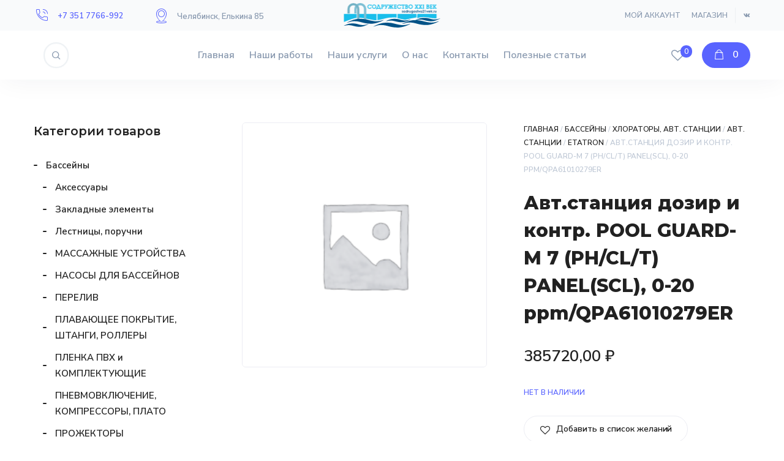

--- FILE ---
content_type: text/html; charset=UTF-8
request_url: https://sodrugestvo21vek.ru/product/avt-stantsiya-dozir-i-kontr-pool-guard-m-7-ph-cl-t-panel-scl-0-20-ppm-qpa61010279er/
body_size: 20329
content:
<!DOCTYPE html>
<html lang="ru-RU">
	<head>
		<meta charset="UTF-8" />
		<meta name="viewport" content="width=device-width, initial-scale=1, maximum-scale=1">
		<meta name="format-detection" content="telephone=no">
		<link rel="profile" href="http://gmpg.org/xfn/11" />
		<link rel="pingback" href="https://sodrugestvo21vek.ru/xmlrpc.php" />
						<script>document.documentElement.className = document.documentElement.className + ' yes-js js_active js'</script>
			<title>Авт.станция дозир и контр. POOL GUARD-M 7  (PH/CL/T) PANEL(SCL), 0-20 ppm/QPA61010279ER &#8211; Содружество XXI век</title>
<meta name='robots' content='max-image-preview:large' />
<link rel='dns-prefetch' href='//www.google.com' />
<link rel="alternate" type="application/rss+xml" title="Содружество XXI век &raquo; Лента" href="https://sodrugestvo21vek.ru/feed/" />
<link rel="alternate" type="application/rss+xml" title="Содружество XXI век &raquo; Лента комментариев" href="https://sodrugestvo21vek.ru/comments/feed/" />
<link rel="alternate" title="oEmbed (JSON)" type="application/json+oembed" href="https://sodrugestvo21vek.ru/wp-json/oembed/1.0/embed?url=https%3A%2F%2Fsodrugestvo21vek.ru%2Fproduct%2Favt-stantsiya-dozir-i-kontr-pool-guard-m-7-ph-cl-t-panel-scl-0-20-ppm-qpa61010279er%2F" />
<link rel="alternate" title="oEmbed (XML)" type="text/xml+oembed" href="https://sodrugestvo21vek.ru/wp-json/oembed/1.0/embed?url=https%3A%2F%2Fsodrugestvo21vek.ru%2Fproduct%2Favt-stantsiya-dozir-i-kontr-pool-guard-m-7-ph-cl-t-panel-scl-0-20-ppm-qpa61010279er%2F&#038;format=xml" />
<style id='wp-img-auto-sizes-contain-inline-css'>
img:is([sizes=auto i],[sizes^="auto," i]){contain-intrinsic-size:3000px 1500px}
/*# sourceURL=wp-img-auto-sizes-contain-inline-css */
</style>
<style id='wp-emoji-styles-inline-css'>

	img.wp-smiley, img.emoji {
		display: inline !important;
		border: none !important;
		box-shadow: none !important;
		height: 1em !important;
		width: 1em !important;
		margin: 0 0.07em !important;
		vertical-align: -0.1em !important;
		background: none !important;
		padding: 0 !important;
	}
/*# sourceURL=wp-emoji-styles-inline-css */
</style>
<link rel='stylesheet' id='wp-block-library-css' href='https://sodrugestvo21vek.ru/wp-includes/css/dist/block-library/style.min.css?ver=6.9' media='all' />
<link rel='stylesheet' id='wc-blocks-style-css' href='https://sodrugestvo21vek.ru/wp-content/plugins/woocommerce/assets/client/blocks/wc-blocks.css?ver=wc-10.4.3' media='all' />
<style id='global-styles-inline-css'>
:root{--wp--preset--aspect-ratio--square: 1;--wp--preset--aspect-ratio--4-3: 4/3;--wp--preset--aspect-ratio--3-4: 3/4;--wp--preset--aspect-ratio--3-2: 3/2;--wp--preset--aspect-ratio--2-3: 2/3;--wp--preset--aspect-ratio--16-9: 16/9;--wp--preset--aspect-ratio--9-16: 9/16;--wp--preset--color--black: #000000;--wp--preset--color--cyan-bluish-gray: #abb8c3;--wp--preset--color--white: #ffffff;--wp--preset--color--pale-pink: #f78da7;--wp--preset--color--vivid-red: #cf2e2e;--wp--preset--color--luminous-vivid-orange: #ff6900;--wp--preset--color--luminous-vivid-amber: #fcb900;--wp--preset--color--light-green-cyan: #7bdcb5;--wp--preset--color--vivid-green-cyan: #00d084;--wp--preset--color--pale-cyan-blue: #8ed1fc;--wp--preset--color--vivid-cyan-blue: #0693e3;--wp--preset--color--vivid-purple: #9b51e0;--wp--preset--gradient--vivid-cyan-blue-to-vivid-purple: linear-gradient(135deg,rgb(6,147,227) 0%,rgb(155,81,224) 100%);--wp--preset--gradient--light-green-cyan-to-vivid-green-cyan: linear-gradient(135deg,rgb(122,220,180) 0%,rgb(0,208,130) 100%);--wp--preset--gradient--luminous-vivid-amber-to-luminous-vivid-orange: linear-gradient(135deg,rgb(252,185,0) 0%,rgb(255,105,0) 100%);--wp--preset--gradient--luminous-vivid-orange-to-vivid-red: linear-gradient(135deg,rgb(255,105,0) 0%,rgb(207,46,46) 100%);--wp--preset--gradient--very-light-gray-to-cyan-bluish-gray: linear-gradient(135deg,rgb(238,238,238) 0%,rgb(169,184,195) 100%);--wp--preset--gradient--cool-to-warm-spectrum: linear-gradient(135deg,rgb(74,234,220) 0%,rgb(151,120,209) 20%,rgb(207,42,186) 40%,rgb(238,44,130) 60%,rgb(251,105,98) 80%,rgb(254,248,76) 100%);--wp--preset--gradient--blush-light-purple: linear-gradient(135deg,rgb(255,206,236) 0%,rgb(152,150,240) 100%);--wp--preset--gradient--blush-bordeaux: linear-gradient(135deg,rgb(254,205,165) 0%,rgb(254,45,45) 50%,rgb(107,0,62) 100%);--wp--preset--gradient--luminous-dusk: linear-gradient(135deg,rgb(255,203,112) 0%,rgb(199,81,192) 50%,rgb(65,88,208) 100%);--wp--preset--gradient--pale-ocean: linear-gradient(135deg,rgb(255,245,203) 0%,rgb(182,227,212) 50%,rgb(51,167,181) 100%);--wp--preset--gradient--electric-grass: linear-gradient(135deg,rgb(202,248,128) 0%,rgb(113,206,126) 100%);--wp--preset--gradient--midnight: linear-gradient(135deg,rgb(2,3,129) 0%,rgb(40,116,252) 100%);--wp--preset--font-size--small: 13px;--wp--preset--font-size--medium: 20px;--wp--preset--font-size--large: 36px;--wp--preset--font-size--x-large: 42px;--wp--preset--spacing--20: 0.44rem;--wp--preset--spacing--30: 0.67rem;--wp--preset--spacing--40: 1rem;--wp--preset--spacing--50: 1.5rem;--wp--preset--spacing--60: 2.25rem;--wp--preset--spacing--70: 3.38rem;--wp--preset--spacing--80: 5.06rem;--wp--preset--shadow--natural: 6px 6px 9px rgba(0, 0, 0, 0.2);--wp--preset--shadow--deep: 12px 12px 50px rgba(0, 0, 0, 0.4);--wp--preset--shadow--sharp: 6px 6px 0px rgba(0, 0, 0, 0.2);--wp--preset--shadow--outlined: 6px 6px 0px -3px rgb(255, 255, 255), 6px 6px rgb(0, 0, 0);--wp--preset--shadow--crisp: 6px 6px 0px rgb(0, 0, 0);}:where(.is-layout-flex){gap: 0.5em;}:where(.is-layout-grid){gap: 0.5em;}body .is-layout-flex{display: flex;}.is-layout-flex{flex-wrap: wrap;align-items: center;}.is-layout-flex > :is(*, div){margin: 0;}body .is-layout-grid{display: grid;}.is-layout-grid > :is(*, div){margin: 0;}:where(.wp-block-columns.is-layout-flex){gap: 2em;}:where(.wp-block-columns.is-layout-grid){gap: 2em;}:where(.wp-block-post-template.is-layout-flex){gap: 1.25em;}:where(.wp-block-post-template.is-layout-grid){gap: 1.25em;}.has-black-color{color: var(--wp--preset--color--black) !important;}.has-cyan-bluish-gray-color{color: var(--wp--preset--color--cyan-bluish-gray) !important;}.has-white-color{color: var(--wp--preset--color--white) !important;}.has-pale-pink-color{color: var(--wp--preset--color--pale-pink) !important;}.has-vivid-red-color{color: var(--wp--preset--color--vivid-red) !important;}.has-luminous-vivid-orange-color{color: var(--wp--preset--color--luminous-vivid-orange) !important;}.has-luminous-vivid-amber-color{color: var(--wp--preset--color--luminous-vivid-amber) !important;}.has-light-green-cyan-color{color: var(--wp--preset--color--light-green-cyan) !important;}.has-vivid-green-cyan-color{color: var(--wp--preset--color--vivid-green-cyan) !important;}.has-pale-cyan-blue-color{color: var(--wp--preset--color--pale-cyan-blue) !important;}.has-vivid-cyan-blue-color{color: var(--wp--preset--color--vivid-cyan-blue) !important;}.has-vivid-purple-color{color: var(--wp--preset--color--vivid-purple) !important;}.has-black-background-color{background-color: var(--wp--preset--color--black) !important;}.has-cyan-bluish-gray-background-color{background-color: var(--wp--preset--color--cyan-bluish-gray) !important;}.has-white-background-color{background-color: var(--wp--preset--color--white) !important;}.has-pale-pink-background-color{background-color: var(--wp--preset--color--pale-pink) !important;}.has-vivid-red-background-color{background-color: var(--wp--preset--color--vivid-red) !important;}.has-luminous-vivid-orange-background-color{background-color: var(--wp--preset--color--luminous-vivid-orange) !important;}.has-luminous-vivid-amber-background-color{background-color: var(--wp--preset--color--luminous-vivid-amber) !important;}.has-light-green-cyan-background-color{background-color: var(--wp--preset--color--light-green-cyan) !important;}.has-vivid-green-cyan-background-color{background-color: var(--wp--preset--color--vivid-green-cyan) !important;}.has-pale-cyan-blue-background-color{background-color: var(--wp--preset--color--pale-cyan-blue) !important;}.has-vivid-cyan-blue-background-color{background-color: var(--wp--preset--color--vivid-cyan-blue) !important;}.has-vivid-purple-background-color{background-color: var(--wp--preset--color--vivid-purple) !important;}.has-black-border-color{border-color: var(--wp--preset--color--black) !important;}.has-cyan-bluish-gray-border-color{border-color: var(--wp--preset--color--cyan-bluish-gray) !important;}.has-white-border-color{border-color: var(--wp--preset--color--white) !important;}.has-pale-pink-border-color{border-color: var(--wp--preset--color--pale-pink) !important;}.has-vivid-red-border-color{border-color: var(--wp--preset--color--vivid-red) !important;}.has-luminous-vivid-orange-border-color{border-color: var(--wp--preset--color--luminous-vivid-orange) !important;}.has-luminous-vivid-amber-border-color{border-color: var(--wp--preset--color--luminous-vivid-amber) !important;}.has-light-green-cyan-border-color{border-color: var(--wp--preset--color--light-green-cyan) !important;}.has-vivid-green-cyan-border-color{border-color: var(--wp--preset--color--vivid-green-cyan) !important;}.has-pale-cyan-blue-border-color{border-color: var(--wp--preset--color--pale-cyan-blue) !important;}.has-vivid-cyan-blue-border-color{border-color: var(--wp--preset--color--vivid-cyan-blue) !important;}.has-vivid-purple-border-color{border-color: var(--wp--preset--color--vivid-purple) !important;}.has-vivid-cyan-blue-to-vivid-purple-gradient-background{background: var(--wp--preset--gradient--vivid-cyan-blue-to-vivid-purple) !important;}.has-light-green-cyan-to-vivid-green-cyan-gradient-background{background: var(--wp--preset--gradient--light-green-cyan-to-vivid-green-cyan) !important;}.has-luminous-vivid-amber-to-luminous-vivid-orange-gradient-background{background: var(--wp--preset--gradient--luminous-vivid-amber-to-luminous-vivid-orange) !important;}.has-luminous-vivid-orange-to-vivid-red-gradient-background{background: var(--wp--preset--gradient--luminous-vivid-orange-to-vivid-red) !important;}.has-very-light-gray-to-cyan-bluish-gray-gradient-background{background: var(--wp--preset--gradient--very-light-gray-to-cyan-bluish-gray) !important;}.has-cool-to-warm-spectrum-gradient-background{background: var(--wp--preset--gradient--cool-to-warm-spectrum) !important;}.has-blush-light-purple-gradient-background{background: var(--wp--preset--gradient--blush-light-purple) !important;}.has-blush-bordeaux-gradient-background{background: var(--wp--preset--gradient--blush-bordeaux) !important;}.has-luminous-dusk-gradient-background{background: var(--wp--preset--gradient--luminous-dusk) !important;}.has-pale-ocean-gradient-background{background: var(--wp--preset--gradient--pale-ocean) !important;}.has-electric-grass-gradient-background{background: var(--wp--preset--gradient--electric-grass) !important;}.has-midnight-gradient-background{background: var(--wp--preset--gradient--midnight) !important;}.has-small-font-size{font-size: var(--wp--preset--font-size--small) !important;}.has-medium-font-size{font-size: var(--wp--preset--font-size--medium) !important;}.has-large-font-size{font-size: var(--wp--preset--font-size--large) !important;}.has-x-large-font-size{font-size: var(--wp--preset--font-size--x-large) !important;}
/*# sourceURL=global-styles-inline-css */
</style>

<style id='classic-theme-styles-inline-css'>
/*! This file is auto-generated */
.wp-block-button__link{color:#fff;background-color:#32373c;border-radius:9999px;box-shadow:none;text-decoration:none;padding:calc(.667em + 2px) calc(1.333em + 2px);font-size:1.125em}.wp-block-file__button{background:#32373c;color:#fff;text-decoration:none}
/*# sourceURL=/wp-includes/css/classic-themes.min.css */
</style>
<link rel='stylesheet' id='contact-form-7-css' href='https://sodrugestvo21vek.ru/wp-content/plugins/contact-form-7/includes/css/styles.css?ver=6.1.4' media='all' />
<style id='woocommerce-inline-inline-css'>
.woocommerce form .form-row .required { visibility: visible; }
/*# sourceURL=woocommerce-inline-inline-css */
</style>
<link rel='stylesheet' id='jquery-selectBox-css' href='https://sodrugestvo21vek.ru/wp-content/plugins/yith-woocommerce-wishlist/assets/css/jquery.selectBox.css?ver=1.2.0' media='all' />
<link rel='stylesheet' id='woocommerce_prettyPhoto_css-css' href='//sodrugestvo21vek.ru/wp-content/plugins/woocommerce/assets/css/prettyPhoto.css?ver=3.1.6' media='all' />
<link rel='stylesheet' id='yith-wcwl-main-css' href='https://sodrugestvo21vek.ru/wp-content/plugins/yith-woocommerce-wishlist/assets/css/style.css?ver=4.11.0' media='all' />
<style id='yith-wcwl-main-inline-css'>
 :root { --rounded-corners-radius: 16px; --color-add-to-cart-background: #333333; --color-add-to-cart-text: #FFFFFF; --color-add-to-cart-border: #333333; --color-add-to-cart-background-hover: #4F4F4F; --color-add-to-cart-text-hover: #FFFFFF; --color-add-to-cart-border-hover: #4F4F4F; --add-to-cart-rounded-corners-radius: 16px; --color-button-style-1-background: #333333; --color-button-style-1-text: #FFFFFF; --color-button-style-1-border: #333333; --color-button-style-1-background-hover: #4F4F4F; --color-button-style-1-text-hover: #FFFFFF; --color-button-style-1-border-hover: #4F4F4F; --color-button-style-2-background: #333333; --color-button-style-2-text: #FFFFFF; --color-button-style-2-border: #333333; --color-button-style-2-background-hover: #4F4F4F; --color-button-style-2-text-hover: #FFFFFF; --color-button-style-2-border-hover: #4F4F4F; --color-wishlist-table-background: #FFFFFF; --color-wishlist-table-text: #6d6c6c; --color-wishlist-table-border: #FFFFFF; --color-headers-background: #F4F4F4; --color-share-button-color: #FFFFFF; --color-share-button-color-hover: #FFFFFF; --color-fb-button-background: #39599E; --color-fb-button-background-hover: #595A5A; --color-tw-button-background: #45AFE2; --color-tw-button-background-hover: #595A5A; --color-pr-button-background: #AB2E31; --color-pr-button-background-hover: #595A5A; --color-em-button-background: #FBB102; --color-em-button-background-hover: #595A5A; --color-wa-button-background: #00A901; --color-wa-button-background-hover: #595A5A; --feedback-duration: 3s } 
 :root { --rounded-corners-radius: 16px; --color-add-to-cart-background: #333333; --color-add-to-cart-text: #FFFFFF; --color-add-to-cart-border: #333333; --color-add-to-cart-background-hover: #4F4F4F; --color-add-to-cart-text-hover: #FFFFFF; --color-add-to-cart-border-hover: #4F4F4F; --add-to-cart-rounded-corners-radius: 16px; --color-button-style-1-background: #333333; --color-button-style-1-text: #FFFFFF; --color-button-style-1-border: #333333; --color-button-style-1-background-hover: #4F4F4F; --color-button-style-1-text-hover: #FFFFFF; --color-button-style-1-border-hover: #4F4F4F; --color-button-style-2-background: #333333; --color-button-style-2-text: #FFFFFF; --color-button-style-2-border: #333333; --color-button-style-2-background-hover: #4F4F4F; --color-button-style-2-text-hover: #FFFFFF; --color-button-style-2-border-hover: #4F4F4F; --color-wishlist-table-background: #FFFFFF; --color-wishlist-table-text: #6d6c6c; --color-wishlist-table-border: #FFFFFF; --color-headers-background: #F4F4F4; --color-share-button-color: #FFFFFF; --color-share-button-color-hover: #FFFFFF; --color-fb-button-background: #39599E; --color-fb-button-background-hover: #595A5A; --color-tw-button-background: #45AFE2; --color-tw-button-background-hover: #595A5A; --color-pr-button-background: #AB2E31; --color-pr-button-background-hover: #595A5A; --color-em-button-background: #FBB102; --color-em-button-background-hover: #595A5A; --color-wa-button-background: #00A901; --color-wa-button-background-hover: #595A5A; --feedback-duration: 3s } 
/*# sourceURL=yith-wcwl-main-inline-css */
</style>
<link rel='stylesheet' id='scape-style-css' href='https://sodrugestvo21vek.ru/wp-content/themes/scape/library/css/app.css?ver=1.0' media='all' />
<style id='scape-style-inline-css'>
.wtbx-site-preloader-inner {visibility:hidden; opacity: 0;}
/*# sourceURL=scape-style-inline-css */
</style>
<link rel='stylesheet' id='child-style-css' href='https://sodrugestvo21vek.ru/wp-content/themes/scape-sodr/style.css?ver=1.0' media='all' />
<link rel='stylesheet' id='scape-woocommerce-css' href='https://sodrugestvo21vek.ru/wp-content/themes/scape/library/css/woocommerce.css?ver=1.0' media='all' />
<link rel='stylesheet' id='scape-style-preloaders-css' href='//sodrugestvo21vek.ru/wp-content/uploads/wtbx_custom_styles/style-custom-preloaders.css?ver=1768881832' media='all' />
<link rel='stylesheet' id='scape-ui-font-css' href='https://sodrugestvo21vek.ru/wp-content/themes/scape/library/fonts/scape-ui.min.css?ver=1.0' media='all' />
<link rel='stylesheet' id='scape-header-style-css' href='//sodrugestvo21vek.ru/wp-content/uploads/wtbx_custom_styles/style-custom-header-15.css?ver=1.0' media='all' />
<script src="https://sodrugestvo21vek.ru/wp-includes/js/jquery/jquery.min.js?ver=3.7.1" id="jquery-core-js"></script>
<script src="https://sodrugestvo21vek.ru/wp-includes/js/jquery/jquery-migrate.min.js?ver=3.4.1" id="jquery-migrate-js"></script>
<script src="https://sodrugestvo21vek.ru/wp-content/plugins/woocommerce/assets/js/jquery-blockui/jquery.blockUI.min.js?ver=2.7.0-wc.10.4.3" id="wc-jquery-blockui-js" data-wp-strategy="defer"></script>
<script id="wc-add-to-cart-js-extra">
/* <![CDATA[ */
var wc_add_to_cart_params = {"ajax_url":"/wp-admin/admin-ajax.php","wc_ajax_url":"/?wc-ajax=%%endpoint%%","i18n_view_cart":"\u041f\u0440\u043e\u0441\u043c\u043e\u0442\u0440 \u043a\u043e\u0440\u0437\u0438\u043d\u044b","cart_url":"https://sodrugestvo21vek.ru/cart/","is_cart":"","cart_redirect_after_add":"no"};
//# sourceURL=wc-add-to-cart-js-extra
/* ]]> */
</script>
<script src="https://sodrugestvo21vek.ru/wp-content/plugins/woocommerce/assets/js/frontend/add-to-cart.min.js?ver=10.4.3" id="wc-add-to-cart-js" data-wp-strategy="defer"></script>
<script id="wc-single-product-js-extra">
/* <![CDATA[ */
var wc_single_product_params = {"i18n_required_rating_text":"\u041f\u043e\u0436\u0430\u043b\u0443\u0439\u0441\u0442\u0430, \u043f\u043e\u0441\u0442\u0430\u0432\u044c\u0442\u0435 \u043e\u0446\u0435\u043d\u043a\u0443","i18n_rating_options":["1 \u0438\u0437 5 \u0437\u0432\u0451\u0437\u0434","2 \u0438\u0437 5 \u0437\u0432\u0451\u0437\u0434","3 \u0438\u0437 5 \u0437\u0432\u0451\u0437\u0434","4 \u0438\u0437 5 \u0437\u0432\u0451\u0437\u0434","5 \u0438\u0437 5 \u0437\u0432\u0451\u0437\u0434"],"i18n_product_gallery_trigger_text":"\u041f\u0440\u043e\u0441\u043c\u043e\u0442\u0440 \u0433\u0430\u043b\u0435\u0440\u0435\u0438 \u0438\u0437\u043e\u0431\u0440\u0430\u0436\u0435\u043d\u0438\u0439 \u0432 \u043f\u043e\u043b\u043d\u043e\u044d\u043a\u0440\u0430\u043d\u043d\u043e\u043c \u0440\u0435\u0436\u0438\u043c\u0435","review_rating_required":"yes","flexslider":{"rtl":false,"animation":"slide","smoothHeight":true,"directionNav":false,"controlNav":"thumbnails","slideshow":false,"animationSpeed":500,"animationLoop":false,"allowOneSlide":false},"zoom_enabled":"","zoom_options":[],"photoswipe_enabled":"","photoswipe_options":{"shareEl":false,"closeOnScroll":false,"history":false,"hideAnimationDuration":0,"showAnimationDuration":0},"flexslider_enabled":""};
//# sourceURL=wc-single-product-js-extra
/* ]]> */
</script>
<script src="https://sodrugestvo21vek.ru/wp-content/plugins/woocommerce/assets/js/frontend/single-product.min.js?ver=10.4.3" id="wc-single-product-js" defer="defer" data-wp-strategy="defer"></script>
<script src="https://sodrugestvo21vek.ru/wp-content/plugins/woocommerce/assets/js/js-cookie/js.cookie.min.js?ver=2.1.4-wc.10.4.3" id="wc-js-cookie-js" defer="defer" data-wp-strategy="defer"></script>
<script id="woocommerce-js-extra">
/* <![CDATA[ */
var woocommerce_params = {"ajax_url":"/wp-admin/admin-ajax.php","wc_ajax_url":"/?wc-ajax=%%endpoint%%","i18n_password_show":"\u041f\u043e\u043a\u0430\u0437\u0430\u0442\u044c \u043f\u0430\u0440\u043e\u043b\u044c","i18n_password_hide":"\u0421\u043a\u0440\u044b\u0442\u044c \u043f\u0430\u0440\u043e\u043b\u044c"};
//# sourceURL=woocommerce-js-extra
/* ]]> */
</script>
<script src="https://sodrugestvo21vek.ru/wp-content/plugins/woocommerce/assets/js/frontend/woocommerce.min.js?ver=10.4.3" id="woocommerce-js" defer="defer" data-wp-strategy="defer"></script>
<script src="https://sodrugestvo21vek.ru/wp-content/plugins/js_composer/assets/js/vendors/woocommerce-add-to-cart.js?ver=8.7.2" id="vc_woocommerce-add-to-cart-js-js"></script>
<script></script><link rel="https://api.w.org/" href="https://sodrugestvo21vek.ru/wp-json/" /><link rel="alternate" title="JSON" type="application/json" href="https://sodrugestvo21vek.ru/wp-json/wp/v2/product/12446" /><link rel="canonical" href="https://sodrugestvo21vek.ru/product/avt-stantsiya-dozir-i-kontr-pool-guard-m-7-ph-cl-t-panel-scl-0-20-ppm-qpa61010279er/" />
<link rel='shortlink' href='https://sodrugestvo21vek.ru/?p=12446' />
<meta name="generator" content="Redux 4.5.10" />	<noscript><style>.woocommerce-product-gallery{ opacity: 1 !important; }</style></noscript>
	<meta name="generator" content="Powered by WPBakery Page Builder - drag and drop page builder for WordPress."/>
<meta name="generator" content="Powered by Slider Revolution 6.7.40 - responsive, Mobile-Friendly Slider Plugin for WordPress with comfortable drag and drop interface." />
<link rel="icon" href="https://sodrugestvo21vek.ru/wp-content/uploads/2022/08/cropped-cropped-asdweq-1-32x32.png" sizes="32x32" />
<link rel="icon" href="https://sodrugestvo21vek.ru/wp-content/uploads/2022/08/cropped-cropped-asdweq-1-192x192.png" sizes="192x192" />
<link rel="apple-touch-icon" href="https://sodrugestvo21vek.ru/wp-content/uploads/2022/08/cropped-cropped-asdweq-1-180x180.png" />
<meta name="msapplication-TileImage" content="https://sodrugestvo21vek.ru/wp-content/uploads/2022/08/cropped-cropped-asdweq-1-270x270.png" />
<script>function setREVStartSize(e){
			//window.requestAnimationFrame(function() {
				window.RSIW = window.RSIW===undefined ? window.innerWidth : window.RSIW;
				window.RSIH = window.RSIH===undefined ? window.innerHeight : window.RSIH;
				try {
					var pw = document.getElementById(e.c).parentNode.offsetWidth,
						newh;
					pw = pw===0 || isNaN(pw) || (e.l=="fullwidth" || e.layout=="fullwidth") ? window.RSIW : pw;
					e.tabw = e.tabw===undefined ? 0 : parseInt(e.tabw);
					e.thumbw = e.thumbw===undefined ? 0 : parseInt(e.thumbw);
					e.tabh = e.tabh===undefined ? 0 : parseInt(e.tabh);
					e.thumbh = e.thumbh===undefined ? 0 : parseInt(e.thumbh);
					e.tabhide = e.tabhide===undefined ? 0 : parseInt(e.tabhide);
					e.thumbhide = e.thumbhide===undefined ? 0 : parseInt(e.thumbhide);
					e.mh = e.mh===undefined || e.mh=="" || e.mh==="auto" ? 0 : parseInt(e.mh,0);
					if(e.layout==="fullscreen" || e.l==="fullscreen")
						newh = Math.max(e.mh,window.RSIH);
					else{
						e.gw = Array.isArray(e.gw) ? e.gw : [e.gw];
						for (var i in e.rl) if (e.gw[i]===undefined || e.gw[i]===0) e.gw[i] = e.gw[i-1];
						e.gh = e.el===undefined || e.el==="" || (Array.isArray(e.el) && e.el.length==0)? e.gh : e.el;
						e.gh = Array.isArray(e.gh) ? e.gh : [e.gh];
						for (var i in e.rl) if (e.gh[i]===undefined || e.gh[i]===0) e.gh[i] = e.gh[i-1];
											
						var nl = new Array(e.rl.length),
							ix = 0,
							sl;
						e.tabw = e.tabhide>=pw ? 0 : e.tabw;
						e.thumbw = e.thumbhide>=pw ? 0 : e.thumbw;
						e.tabh = e.tabhide>=pw ? 0 : e.tabh;
						e.thumbh = e.thumbhide>=pw ? 0 : e.thumbh;
						for (var i in e.rl) nl[i] = e.rl[i]<window.RSIW ? 0 : e.rl[i];
						sl = nl[0];
						for (var i in nl) if (sl>nl[i] && nl[i]>0) { sl = nl[i]; ix=i;}
						var m = pw>(e.gw[ix]+e.tabw+e.thumbw) ? 1 : (pw-(e.tabw+e.thumbw)) / (e.gw[ix]);
						newh =  (e.gh[ix] * m) + (e.tabh + e.thumbh);
					}
					var el = document.getElementById(e.c);
					if (el!==null && el) el.style.height = newh+"px";
					el = document.getElementById(e.c+"_wrapper");
					if (el!==null && el) {
						el.style.height = newh+"px";
						el.style.display = "block";
					}
				} catch(e){
					console.log("Failure at Presize of Slider:" + e)
				}
			//});
		  };</script>
<noscript><style> .wpb_animate_when_almost_visible { opacity: 1; }</style></noscript>	<link rel='stylesheet' id='redux-custom-fonts-css' href='//sodrugestvo21vek.ru/wp-content/uploads/redux/custom-fonts/fonts.css?ver=1674202531' media='all' />
<link rel='stylesheet' id='js_composer_front-css' href='https://sodrugestvo21vek.ru/wp-content/plugins/js_composer/assets/css/js_composer.min.css?ver=8.7.2' media='all' />
<link rel='stylesheet' id='scape-service-css' href='https://sodrugestvo21vek.ru/wp-content/themes/scape/library/css/module-service.css?ver=1.0' media='all' />
<link rel='stylesheet' id='wtbx_scape-devices-css' href='https://sodrugestvo21vek.ru/wp-content/plugins/scape-core/include/icon-fonts/scape-devices/scape-devices.min.css?ver=1.0' media='all' />
<link rel='stylesheet' id='wtbx_scape-tech-css' href='https://sodrugestvo21vek.ru/wp-content/plugins/scape-core/include/icon-fonts/scape-tech/scape-tech.min.css?ver=1.0' media='all' />
<link rel='stylesheet' id='scape-widgets-css' href='https://sodrugestvo21vek.ru/wp-content/themes/scape/library/css/module-widgets.css?ver=1.0' media='all' />
<link rel='stylesheet' id='scape-plyr-css' href='https://sodrugestvo21vek.ru/wp-content/themes/scape/library/css/module-plyr.css?ver=1.0' media='all' />
<link rel='stylesheet' id='scape-lightbox-style-css' href='https://sodrugestvo21vek.ru/wp-content/themes/scape/library/css/module-lightbox.css?ver=1.0' media='all' />
<link rel='stylesheet' id='scape-custom-scrollbar-css' href='https://sodrugestvo21vek.ru/wp-content/themes/scape/library/css/module-scrollbar.css?ver=1.0' media='all' />
<link rel='stylesheet' id='scape-socialicons-css' href='https://sodrugestvo21vek.ru/wp-content/themes/scape/library/css/module-sicons.css?ver=1.0' media='all' />
<link rel='stylesheet' id='wtbx-google-fonts-nunito-sans-css' href='//fonts.googleapis.com/css?family=Nunito+Sans%3A200%2C200italic%2C300%2C300italic%2Cregular%2Citalic%2C600%2C600italic%2C700%2C700italic%2C800%2C800italic%2C900%2C900italic&#038;subset=latin-ext&#038;ver=6.9' media='all' />
<link rel='stylesheet' id='wtbx-google-fonts-montserrat-css' href='//fonts.googleapis.com/css?family=Montserrat%3A100%2C100italic%2C200%2C200italic%2C300%2C300italic%2Cregular%2Citalic%2C500%2C500italic%2C600%2C600italic%2C700%2C700italic%2C800%2C800italic%2C900%2C900italic&#038;subset=cyrillic%2Clatin-ext&#038;ver=6.9' media='all' />
<link rel='stylesheet' id='rs-plugin-settings-css' href='//sodrugestvo21vek.ru/wp-content/plugins/revslider/sr6/assets/css/rs6.css?ver=6.7.40' media='all' />
<style id='rs-plugin-settings-inline-css'>
#rs-demo-id {}
/*# sourceURL=rs-plugin-settings-inline-css */
</style>
<link rel='stylesheet' id='scape-style-custom-css' href='//sodrugestvo21vek.ru/wp-content/uploads/wtbx_custom_styles/style-custom.css?ver=1768881832' media='all' />
</head>

	
	<body class="wp-singular product-template-default single single-product postid-12446 wp-theme-scape wp-child-theme-scape-sodr theme-scape woocommerce woocommerce-page woocommerce-no-js device-desktop wtbx-page-init anim_disable_tablet_landscape scape-ver-1.0 scape-core-ver-1.5.13 wpb-js-composer js-comp-ver-8.7.2 vc_responsive">
	    
	
    <div id="site">

	
    <div class="wtbx_mobile_backdrop"></div>
    <nav id="mobile-header" class="header-mobile-side wtbx_skin_light wtbx_design_default" data-width="290">
        <div class="mobile-nav-wrapper">
            <div class="mobile-nav-header">
                <div class="wtbx_mobile_close"></div>
            </div>
                                    <div class="wtbx_hs wtbx_hs_header">
                            <div class="wtbx_hs_inner clearfix">                                    <div class="wtbx_ha wtbx_ha_header_top clearfix"><div class="wtbx_header_part header_button header_button_alt wtbx_search_field_wrapper">
	<div class="search_field">
		<form role="search" method="get" class="searchform" action="https://sodrugestvo21vek.ru/">
			<input type="text" name="s" class="search-input" placeholder="Поиск" />
						<i class="scape-ui-search"></i>
		</form>
	</div>
</div></div>
                                </div>
                        </div>
                                            <div class="wtbx_hs wtbx_hs_main">
                            <div class="wtbx_hs_inner clearfix">                                    <div class="wtbx_ha wtbx_ha_main_main clearfix"><nav class="wtbx_header_part wtbx_menu_nav">
	<span class="wtbx_header_placeholder" data-slug="main-navigation"></span></nav></div>
                                </div>
                        </div>
                                            <div class="wtbx_hs wtbx_hs_footer">
                            <div class="wtbx_hs_inner clearfix">                                    <div class="wtbx_ha wtbx_ha_footer_bottom_stack clearfix"><div class="wtbx_header_part header_button wtbx_header_icons_wrapper"><ul class="wtbx_header_icons clearfix"><li class="wtbx_social_icon"><a href="https://vk.com/sodrxxi" target="_blank" class="wtbx_h_text_color wtbx_h_text_color_hover header_button_height"><i class="scape-ui-vk"></i></a></li></ul></div><div class="wtbx_header_part wtbx_header_space header_button_height"></div><div class="wtbx_header_part wtbx_header_border header_button_height"></div><div class="wtbx_header_part wtbx_header_space header_button_height"></div>	<div class="wtbx_header_part wtbx_header_text_wrapper">
		<div class="wtbx_header_text">© All rights reserved.</div>
	</div>
</div>
                                </div>
                        </div>
                            </div>
    </nav>


	<!-- Wrapper start -->
	<div id="wrapper">
		
	
    <header id="site-header" class="header-layout-15 header_sticky_no_topbar header_sticky_no_bottombar" data-width="960" data-height="" data-skin="light">
		
<div id="header-wrapper" class="header-desktop header-wrapper header-style-15  header-contained header-skin-light header_sticky header_sticky_scroll sticky-skin-light shadow_default_sticky">
	<div id="header-container" class="clearfix">
        <div class="wtbx_hs wtbx_hs_topbar">
            <div class="wtbx_hs_inner">

<div class="wtbx_header_logo_wrapper">
	<a class="wtbx_header_logo" href="https://sodrugestvo21vek.ru/">
					<img class="wtbx_logo_img" width="157" height="40" src="https://sodrugestvo21vek.ru/wp-content/uploads/2022/07/logo.svg" alt="Содружество XXI век" />
			</a>
</div>                        <div class="wtbx_ha wtbx_ha_topbar_left clearfix"><div class="wtbx_header_part wtbx_content_block header_button_height">
	
		<div class="wtbx_content_block_inner row-inner">
			<div class="wpb-content-wrapper"><div class="wtbx_vc_row wtbx_vc_row-177124374 wtbx_stretch_row wtbx_anim_style_1 wtbx_row-flex-align-stretch wtbx_row-content-align-middle wtbx_row-flex" data-skin="light"><div class="wtbx_vc_el_container wtbx_vc_row_container"><div class="wtbx_vc_el_inner wtbx_vc_row_inner"><div class="wtbx_row_wrapper"><div class="wtbx_row_content clearfix"><div class="wtbx_row_content_wrapper"><div class="wtbx_row_content_inner clearfix"><div class="wtbx_vc_column vc_col-sm-6 wtbx_with_image wtbx_vc_column-177125261"><div class="wtbx_vc_el_container wtbx_vc_column_container"><div class="wtbx_vc_el_inner wtbx_vc_column_inner"><div class="wtbx_column_wrapper clearfix"><div class="wtbx_column_content"><div class="wtbx_vc_content_box wtbx_vc_content_box-177125575 wtbx_style_custom wtbx_no_shadow wtbx_hover_no_shadow wtbx_border_default wtbx_scale_"><div class="wtbx_vc_el_container wtbx_vc_content_box_container wtbx_equal_height_cont clearfix"><div class="wtbx_vc_el_inner wtbx_vc_content_box_inner wtbx_equal_height_cont clearfix"><div class="wtbx_content_box_bg wtbx_content_box_bg_idle"></div><div class="wtbx_content_box_container"><div class="wtbx_content_box_wrapper"><div class="wtbx_content_box_content"><div class="wtbx_vc_service wtbx_vc_service-177125868 wtbx_style_left wtbx_bullet_cont_empty wtbx_bullet_no_shadow wtbx_bullet_no_border"><div class="wtbx_vc_el_container wtbx_vc_service_container"><div class="wtbx_vc_el_inner wtbx_vc_service_inner icon_anim_container"><div class="wtbx_service_bullet"><div class="wtbx_service_bullet_inner wtbx_service_bullet_icon"><i class="scape-devices-Phone-In-Talk wtbx_vc_icon"></i></div></div><div class="wtbx_service_content"><div class="wtbx_service_descr wtbx_textholder wtbx-text"><div style="line-height: 3; font-size: 13px;"><a href="tel:+73517766992">+7 351 7766-992</a></div>
</div></div></div></div></div></div></div></div></div></div></div></div></div></div></div></div><div class="wtbx_vc_column vc_col-sm-6 wtbx_with_image wtbx_vc_column-177126202"><div class="wtbx_vc_el_container wtbx_vc_column_container"><div class="wtbx_vc_el_inner wtbx_vc_column_inner"><div class="wtbx_column_wrapper clearfix"><div class="wtbx_column_content"><div class="wtbx_vc_content_box wtbx_vc_content_box-177126420 wtbx_style_custom wtbx_no_shadow wtbx_hover_no_shadow wtbx_border_default wtbx_scale_"><div class="wtbx_vc_el_container wtbx_vc_content_box_container wtbx_equal_height_cont clearfix"><div class="wtbx_vc_el_inner wtbx_vc_content_box_inner wtbx_equal_height_cont clearfix"><div class="wtbx_content_box_bg wtbx_content_box_bg_idle"></div><div class="wtbx_content_box_container"><div class="wtbx_content_box_wrapper"><div class="wtbx_content_box_content"><div class="wtbx_vc_service wtbx_vc_service-177126656 wtbx_style_left wtbx_bullet_cont_empty wtbx_bullet_no_shadow wtbx_bullet_no_border"><div class="wtbx_vc_el_container wtbx_vc_service_container"><div class="wtbx_vc_el_inner wtbx_vc_service_inner icon_anim_container"><div class="wtbx_service_bullet"><div class="wtbx_service_bullet_inner wtbx_service_bullet_icon"><i class="scape-tech-Location-4 wtbx_vc_icon"></i></div></div><div class="wtbx_service_content"><div class="wtbx_service_title wtbx_textholder wtbx-text">Челябинск, Елькина 85</div></div></div></div></div></div></div></div></div></div></div></div></div></div></div></div></div></div></div></div></div></div></div>
</div>		</div>
	</div></div>
		                                    <div class="wtbx_ha wtbx_ha_topbar_right clearfix"><div class="wtbx_header_part header_button wtbx_header_icons_wrapper"><ul class="wtbx_header_icons clearfix"><li class="wtbx_social_icon"><a href="https://vk.com/sodrxxi" target="_blank" class="wtbx_h_text_color wtbx_h_text_color_hover header_button_height"><i class="scape-ui-vk"></i></a></li></ul></div><div class="wtbx_header_part wtbx_header_space header_button_height"></div><div class="wtbx_header_part wtbx_header_border header_button_height"></div><div class="wtbx_header_part wtbx_header_space header_button_height"></div><nav class="wtbx_header_part wtbx_menu_nav">
	<ul id="menu-topbar" class="menu"><li class="menu-item menu-item-depth-0  menu-item-2269" data-id="menu-item-2269"><a href="https://sodrugestvo21vek.ru/my-account/" class="menu-link main-menu-link item-title">Мой аккаунт</a></li>
<li class="menu-item menu-item-depth-0  menu-item-2270" data-id="menu-item-2270"><a href="https://sodrugestvo21vek.ru/shop/" class="menu-link main-menu-link item-title">Магазин</a></li>
</ul></nav></div>
		                        </div>
        </div>
        <div class="wtbx_hs wtbx_hs_header">
            <div class="wtbx_hs_inner">                    <div class="wtbx_ha wtbx_ha_header_left clearfix"><div class="wtbx_header_part wtbx_header_space header_button_height"></div><div id="trigger-header-search" class="wtbx_header_part header_button search_button_wrapper search_button_wrapper_alt header_button_height">
	<div class="search_button wtbx_h_text_color">
		<i class="scape-ui-search"></i>
	</div>
</div>
</div>
				                    <div class="wtbx_ha wtbx_ha_header_main clearfix"><nav class="wtbx_header_part wtbx_menu_nav">
	<ul id="menu-main-navigation" class="menu"><li class="menu-item menu-item-depth-0  menu-item-2272" data-id="menu-item-2272"><a href="https://sodrugestvo21vek.ru/" class="menu-link main-menu-link item-title">Главная</a></li>
<li class="menu-item menu-item-depth-0  menu-item-12372" data-id="menu-item-12372"><a href="https://sodrugestvo21vek.ru/portfolio/" class="menu-link main-menu-link item-title">Наши работы</a></li>
<li class="menu-item menu-item-depth-0  menu-item-12373" data-id="menu-item-12373"><a href="https://sodrugestvo21vek.ru/services/" class="menu-link main-menu-link item-title">Наши услуги</a></li>
<li class="menu-item menu-item-depth-0  menu-item-12374" data-id="menu-item-12374"><a href="https://sodrugestvo21vek.ru/about/" class="menu-link main-menu-link item-title">О нас</a></li>
<li class="menu-item menu-item-depth-0  menu-item-12388" data-id="menu-item-12388"><a href="https://sodrugestvo21vek.ru/kontakty/" class="menu-link main-menu-link item-title">Контакты</a></li>
<li class="menu-item menu-item-depth-0  menu-item-12613" data-id="menu-item-12613"><a href="https://sodrugestvo21vek.ru/poleznye-stati/" class="menu-link main-menu-link item-title">Полезные статьи</a></li>
</ul></nav></div>
				                    <div class="wtbx_ha wtbx_ha_header_right clearfix">    <div class="wtbx_header_part header_button header_cart_wrapper header_button_alt header_cart_wrapper_alt">
                <a href="https://sodrugestvo21vek.ru/cart/" title="Click to view your shopping cart" class="header_cart header_alt_button">
            		<span class="header_cart_button">
			<i class="scape-ui-shopping-bag"></i>			<span class="cart_product_count">0</span>		</span>
		        </a>
        <div class="header_cart_widget"><div class="widget woocommerce widget_shopping_cart"><div class="widget_shopping_cart_content"></div></div></div>    </div>
<div class="wtbx_header_part wtbx_header_space header_button_height"></div>
	<div class="wtbx_header_part header_button header_wishlist_wrapper header_wishlist_wrapper_prim">
		<a href="https://sodrugestvo21vek.ru/wishlist/" title="Просмотреть ваш список желаний" class="header_wishlist wtbx_h_text_color wtbx_h_text_color_hover header_button_height">
			<i class="scape-ui-heart"></i>
			<span class="wishlist_count">0</span>
		</a>
	</div>

</div>
				            </div>
        </div>
	</div>
</div>		
    <div id="header-wrapper-mobile" class="header-mobile header-wrapper header-mobile-top header_sticky_scroll shadow_default_sticky">
        <div id="header-container-mobile" class="clearfix">
                                    <div class="wtbx_hs wtbx_hs_top_header">
                            <div class="wtbx_hs_inner clearfix">

<div class="wtbx_header_logo_wrapper">
	<a class="wtbx_header_logo" href="https://sodrugestvo21vek.ru/">
					<img class="wtbx_logo_img" width="150" height="60" src="https://sodrugestvo21vek.ru/wp-content/uploads/2022/07/logo.svg" alt="Содружество XXI век" />
			</a>
</div>                                        <div class="wtbx_ha wtbx_ha_top_header_right clearfix">    <div class="wtbx_header_part header_button header_cart_wrapper header_button_alt header_cart_wrapper_alt">
                <a href="https://sodrugestvo21vek.ru/cart/" title="Click to view your shopping cart" class="header_cart header_alt_button">
            		<span class="header_cart_button">
			<i class="scape-ui-shopping-bag"></i>			<span class="cart_product_count">0</span>		</span>
		        </a>
        <div class="header_cart_widget"><div class="widget woocommerce widget_shopping_cart"><div class="widget_shopping_cart_content"></div></div></div>    </div>
<div class="wtbx_header_part wtbx_header_space header_button_height"></div>
	<div class="wtbx_header_part header_button header_wishlist_wrapper header_wishlist_wrapper_prim">
		<a href="https://sodrugestvo21vek.ru/wishlist/" title="Просмотреть ваш список желаний" class="header_wishlist wtbx_h_text_color wtbx_h_text_color_hover header_button_height">
			<i class="scape-ui-heart"></i>
			<span class="wishlist_count">0</span>
		</a>
	</div>

                                                <div class="wtbx_header_part wtbx_mobile_trigger">
                                                    <div class="wtbx_header_trigger_inner">
                                                        <div class="line first"></div>
                                                        <div class="line second"></div>
                                                        <div class="line third"></div>
                                                    </div>
                                                </div>
                                            </div>
                                    </div>
                        </div>
                        </div>
    </div>

	</header><!-- #site-header -->

		<!-- Main start -->
		<div id="main" class="wtbx-footer-default">

						

			<!-- Page-wrap start -->
			<div id="page-wrap" class="clearfix">

<div id="container" class="container-single-product row-inner sidebar_left width-default">

	
	<div id="content">

        <div class="woocommerce-notices-wrapper"></div>

<div id="product-12446" class="clearfix post-12446 product type-product status-publish product_cat-etatron-avt-stantsii first outofstock shipping-taxable purchasable product-type-simple">
	<div class="product-content-wrapper row-inner clearfix">
		<div class="wtbx-col-sm-6 wtbx-col-md-6">

			<div class="product-gallery woocommerce-product-gallery images thumbnails-bottom no-thumbnails" data-thumbnails="bottom">
	<figure class="woocommerce-product-gallery__wrapper clearfix">
		
<div class="wtbx-badges">

	
	
</div>

		<div class="product-main-image wtbx-lightbox-container"  data-counter="1" data-thumbnail="1" data-share-buttons="facebook,googleplus,linkedin,pinterest,twitter,vkontakte" data-scroll="1" data-id="177143346">

			<div class="woocommerce-product-gallery__image--placeholder"><img src="https://sodrugestvo21vek.ru/wp-content/uploads/woocommerce-placeholder-300x300.png" alt="Ожидается изображения товара" class="wp-post-image" /></div>
			
		</div>

		
	</figure>
</div>

		</div>

		<div class="wtbx-col-sm-6 wtbx-col-md-6">
			<div class="summary entry-summary">

				<nav class="woocommerce-breadcrumb" aria-label="Breadcrumb"><a href="https://sodrugestvo21vek.ru">Главная</a>&nbsp;&#47;&nbsp;<a href="https://sodrugestvo21vek.ru/product-category/bassejny/">Бассейны</a>&nbsp;&#47;&nbsp;<a href="https://sodrugestvo21vek.ru/product-category/bassejny/hloratory-avt-stantsii/">ХЛОРАТОРЫ, АВТ. СТАНЦИИ</a>&nbsp;&#47;&nbsp;<a href="https://sodrugestvo21vek.ru/product-category/bassejny/hloratory-avt-stantsii/avt-stantsii/">АВТ. СТАНЦИИ</a>&nbsp;&#47;&nbsp;<a href="https://sodrugestvo21vek.ru/product-category/bassejny/hloratory-avt-stantsii/avt-stantsii/etatron-avt-stantsii/">ETATRON</a>&nbsp;&#47;&nbsp;Авт.станция дозир и контр. POOL GUARD-M 7  (PH/CL/T) PANEL(SCL), 0-20 ppm/QPA61010279ER</nav><h1 class="product_title entry-title">
	Авт.станция дозир и контр. POOL GUARD-M 7  (PH/CL/T) PANEL(SCL), 0-20 ppm/QPA61010279ER</h1>


<div itemprop="offers" itemscope itemtype="http://schema.org/Offer">

	<p class="price"><span class="woocommerce-Price-amount amount"><bdi>385720,00&nbsp;<span class="woocommerce-Price-currencySymbol">&#8381;</span></bdi></span></p>

	<meta itemprop="price" content="385720" />
	<meta itemprop="priceCurrency" content="RUB" />
	<link itemprop="availability" href="http://schema.org/OutOfStock" />

</div>
<p class="stock out-of-stock">Нет в наличии</p>

<div class="yith-wcwl-add-to-wishlist add-to-wishlist-12446">
		    <div class="yith-wcwl-add-button show" style="display:block">
	        
<a href="/product/avt-stantsiya-dozir-i-kontr-pool-guard-m-7-ph-cl-t-panel-scl-0-20-ppm-qpa61010279er/?add_to_wishlist=12446" rel="nofollow" data-product-id="12446" data-product-type="simple" class="add_to_wishlist single_add_to_wishlist" >
	<i class="scape-ui-heart" aria-hidden="true"></i>
	Добавить в список желаний</a>	    </div>

	    <div class="yith-wcwl-wishlistaddedbrowse hide" style="display:none;">
		    <i class="scape-ui-heart-filled" aria-hidden="true"></i>
		    <span class="feedback">Товар добавлен!</span>
	        <a href="https://sodrugestvo21vek.ru/wishlist/" rel="nofollow">
	            <span class="wishlist-browse">Посмотреть список желаний</span>
	        </a>
	    </div>

	    <div class="yith-wcwl-wishlistexistsbrowse hide" style="display:none">
	        <i class="scape-ui-heart-filled" aria-hidden="true"></i>
	        <span class="feedback">Товар уже в вашем Избранном!</span>
		    <a href="https://sodrugestvo21vek.ru/wishlist/" rel="nofollow">
		        <span class="wishlist-browse">Посмотреть список желаний</span>
	        </a>
	    </div>

	    <div style="clear:both"></div>
	    <div class="yith-wcwl-wishlistaddresponse"></div>
	
</div>

<div class="clear"></div><div class="product_meta item-fields">

	
	
	<div class="posted_in item-field"><span class="item-label">Категория:</span><div class="item-value clearfix"> <a href="https://sodrugestvo21vek.ru/product-category/bassejny/hloratory-avt-stantsii/avt-stantsii/etatron-avt-stantsii/" rel="tag">ETATRON</a></div></div>
	
</div>

			</div><!-- .summary -->
		</div>
	</div>

	
	<section class="related products">
		<div class="row-inner clearfix">
			<div class="wtbx-col-sm-12">
				<div class="wtbx-section-title">
					<h2 class="related-products-title">Похожие товары</h2>
				</div>
			</div>

			<div class="wtbx-product-carousel clearfix" data-perpage="4">

				
					
<li class="wtbx-product-entry wtbx-product-single-entry wtbx-masonry-entry wtbx-grid-entry product type-product post-10278 status-publish instock product_cat-etatron-avt-stantsii shipping-taxable purchasable product-type-simple">
		<div class="wtbx-product-wrapper wtbx-reveal-cont">
		<div class="wtbx-product-inner">

			
			<div class="wtbx-product-header clearfix">
				
					<div class="wtbx-product-actions">
													<div class="product-actions-trigger">
								<span class="first"></span>
								<span class="second"></span>
								<span class="third"></span>
							</div>

							<div class="product-actions-options">
																	<a class="wtbx-option wtbx-option-zoom wtbx-lightbox-item" data-share="https://sodrugestvo21vek.ru/product/nasos-doziruyushhij-dlx-ph-rx-cl-mb-5-l-ch-7-bar/" data-itemlink="https://sodrugestvo21vek.ru/product/nasos-doziruyushhij-dlx-ph-rx-cl-mb-5-l-ch-7-bar/" data-dynamic="1" data-dynamicel="[{&quot;src&quot;:false,&quot;thumb&quot;:false}]" data-counter="1" data-thumbnail="1" data-share-buttons="facebook,googleplus,linkedin,pinterest,twitter,vkontakte" data-scroll="1" data-id="177314434">Увеличить<i class="scape-ui-zoom-in" aria-hidden="true"></i></a>
																									<div class="wtbx-option wtbx-option-preview wtbx-lightbox-item wtbx-lightbox-item-ajax" data-share="https://sodrugestvo21vek.ru/product/nasos-doziruyushhij-dlx-ph-rx-cl-mb-5-l-ch-7-bar/" data-itemlink="https://sodrugestvo21vek.ru/product/nasos-doziruyushhij-dlx-ph-rx-cl-mb-5-l-ch-7-bar/" data-productid="10278" data-ajax="1" data-nonce="8d9afec402">Быстрый предварительный просмотр<i class="scape-ui-maximize" aria-hidden="true"></i></div>
															</div>

						
													<a class="wtbx-option wtbx-option-single wtbx-option-in-slider wtbx-option-zoom wtbx-lightbox-item" data-share="https://sodrugestvo21vek.ru/product/nasos-doziruyushhij-dlx-ph-rx-cl-mb-5-l-ch-7-bar/" data-itemlink="https://sodrugestvo21vek.ru/product/nasos-doziruyushhij-dlx-ph-rx-cl-mb-5-l-ch-7-bar/" data-dynamic="1" data-dynamicel="[{&quot;src&quot;:false,&quot;thumb&quot;:false}]" data-counter="1" data-thumbnail="1" data-share-buttons="facebook,googleplus,linkedin,pinterest,twitter,vkontakte" data-scroll="1" data-id="177314434"><i class="scape-ui-zoom-in" aria-hidden="true"></i></a>
						
					</div>

							</div>

			

<div class="wtbx-product-image"><div class="wtbx-product-image-wrapper"><div class="wtbx-product-thumb"><div class="wtbx-no-image" data-text="Изображение не найдено" style="padding-bottom:100%"></div></div></div></div>            <div class="wtbx-product-title">
				<h3>Насос дозирующий DLX-PH-RX-CL/MB, 5 л/ч 7 бар</h3>            </div>
			
			<a class="wtbx-product-link" href="https://sodrugestvo21vek.ru/product/nasos-doziruyushhij-dlx-ph-rx-cl-mb-5-l-ch-7-bar/"></a>

			<div class="wtbx-product-footer clearfix">
				
	<span class="price"><span class="woocommerce-Price-amount amount"><bdi>39275,00&nbsp;<span class="woocommerce-Price-currencySymbol">&#8381;</span></bdi></span></span>

<div class="yith-wcwl-add-to-wishlist add-to-wishlist-10278">
		    <div class="yith-wcwl-add-button show" style="display:block">
	        
<a href="/product/avt-stantsiya-dozir-i-kontr-pool-guard-m-7-ph-cl-t-panel-scl-0-20-ppm-qpa61010279er/?add_to_wishlist=10278" rel="nofollow" data-product-id="10278" data-product-type="simple" class="add_to_wishlist single_add_to_wishlist" >
	<i class="scape-ui-heart" aria-hidden="true"></i>
	Добавить в список желаний</a>	    </div>

	    <div class="yith-wcwl-wishlistaddedbrowse hide" style="display:none;">
		    <i class="scape-ui-heart-filled" aria-hidden="true"></i>
		    <span class="feedback">Товар добавлен!</span>
	        <a href="https://sodrugestvo21vek.ru/wishlist/" rel="nofollow">
	            <span class="wishlist-browse">Посмотреть список желаний</span>
	        </a>
	    </div>

	    <div class="yith-wcwl-wishlistexistsbrowse hide" style="display:none">
	        <i class="scape-ui-heart-filled" aria-hidden="true"></i>
	        <span class="feedback">Товар уже в вашем Избранном!</span>
		    <a href="https://sodrugestvo21vek.ru/wishlist/" rel="nofollow">
		        <span class="wishlist-browse">Посмотреть список желаний</span>
	        </a>
	    </div>

	    <div style="clear:both"></div>
	    <div class="yith-wcwl-wishlistaddresponse"></div>
	
</div>

<div class="clear"></div><a rel="nofollow" href="/product/avt-stantsiya-dozir-i-kontr-pool-guard-m-7-ph-cl-t-panel-scl-0-20-ppm-qpa61010279er/?add-to-cart=10278" data-quantity="1" data-product_id="10278" class="button product_type_simple add_to_cart_button ajax_add_to_cart" ><i class="scape-ui-shopping-bag not-added-to-cart" aria-hidden="true"></i><i class="scape-ui-shopping-bag-filled added-to-cart" aria-hidden="true"></i></a><a rel="nofollow" href="/product/avt-stantsiya-dozir-i-kontr-pool-guard-m-7-ph-cl-t-panel-scl-0-20-ppm-qpa61010279er/?add-to-cart=10278" data-quantity="1" data-product_id="10278" class="cart-label button product_type_simple add_to_cart_button ajax_add_to_cart" >В корзину</a>			</div>

			
		</div>
	</div>
</li>

				
			</div>

			<div class="wtbx_dots wtbx_dots_style_2 wtbx_nav_skin_light"></div>
		</div>
	</section>


	<meta itemprop="url" content="https://sodrugestvo21vek.ru/product/avt-stantsiya-dozir-i-kontr-pool-guard-m-7-ph-cl-t-panel-scl-0-20-ppm-qpa61010279er/" />

</div><!-- #product-12446 -->



	</div><!-- #content -->

	
        <div id="sidebar" class=" wtbx_skin_light">
			            <div class="page-sidebar">
				<div class="widget-area">
					<aside id="woocommerce_product_categories-2" class="widget woocommerce widget_product_categories"><h3 class="widget-title">Категории товаров</h3><ul class="product-categories"><li class="cat-item cat-item-45 cat-parent current-cat-parent"><a href="https://sodrugestvo21vek.ru/product-category/bassejny/">Бассейны</a><ul class='children'>
<li class="cat-item cat-item-58"><a href="https://sodrugestvo21vek.ru/product-category/bassejny/aksessuary/">Аксессуары</a></li>
<li class="cat-item cat-item-170"><a href="https://sodrugestvo21vek.ru/product-category/bassejny/zakladnye-elementy-bassejny/">Закладные элементы</a></li>
<li class="cat-item cat-item-162"><a href="https://sodrugestvo21vek.ru/product-category/bassejny/lestnitsy-poruchni/">Лестницы, поручни</a></li>
<li class="cat-item cat-item-154"><a href="https://sodrugestvo21vek.ru/product-category/bassejny/massazhnye-ustrojstva/">МАССАЖНЫЕ УСТРОЙСТВА</a></li>
<li class="cat-item cat-item-68"><a href="https://sodrugestvo21vek.ru/product-category/bassejny/nasosy-dlya-bassejnov/">НАСОСЫ ДЛЯ БАССЕЙНОВ</a></li>
<li class="cat-item cat-item-133"><a href="https://sodrugestvo21vek.ru/product-category/bassejny/pereliv/">ПЕРЕЛИВ</a></li>
<li class="cat-item cat-item-235"><a href="https://sodrugestvo21vek.ru/product-category/bassejny/plavayushhee-pokrytie-shtangi-rollery/">ПЛАВАЮЩЕЕ ПОКРЫТИЕ, ШТАНГИ, РОЛЛЕРЫ</a></li>
<li class="cat-item cat-item-107"><a href="https://sodrugestvo21vek.ru/product-category/bassejny/plenka-pvh-i-komplektuyushhie/">ПЛЕНКА ПВХ и КОМПЛЕКТУЮЩИЕ</a></li>
<li class="cat-item cat-item-142"><a href="https://sodrugestvo21vek.ru/product-category/bassejny/pnevmovklyuchenie-kompressory-plato/">ПНЕВМОВКЛЮЧЕНИЕ, КОМПРЕССОРЫ, ПЛАТО</a></li>
<li class="cat-item cat-item-205"><a href="https://sodrugestvo21vek.ru/product-category/bassejny/prozhektory/">ПРОЖЕКТОРЫ</a></li>
<li class="cat-item cat-item-120"><a href="https://sodrugestvo21vek.ru/product-category/bassejny/protivotoki/">ПРОТИВОТОКИ</a></li>
<li class="cat-item cat-item-60"><a href="https://sodrugestvo21vek.ru/product-category/bassejny/pylesosy/">ПЫЛЕСОСЫ</a></li>
<li class="cat-item cat-item-148"><a href="https://sodrugestvo21vek.ru/product-category/bassejny/sbornye-bassejny-spa-pp-bassejny/">СБОРНЫЕ БАССЕЙНЫ, СПА, ПП бассейны</a></li>
<li class="cat-item cat-item-149"><a href="https://sodrugestvo21vek.ru/product-category/bassejny/teploobmenniki/">ТЕПЛООБМЕННИКИ</a></li>
<li class="cat-item cat-item-46"><a href="https://sodrugestvo21vek.ru/product-category/bassejny/filtry-pesochnye/">ФИЛЬТРЫ ПЕСОЧНЫЕ</a></li>
<li class="cat-item cat-item-81 cat-parent current-cat-parent"><a href="https://sodrugestvo21vek.ru/product-category/bassejny/hloratory-avt-stantsii/">ХЛОРАТОРЫ, АВТ. СТАНЦИИ</a>	<ul class='children'>
<li class="cat-item cat-item-82 cat-parent current-cat-parent"><a href="https://sodrugestvo21vek.ru/product-category/bassejny/hloratory-avt-stantsii/avt-stantsii/">АВТ. СТАНЦИИ</a>		<ul class='children'>
<li class="cat-item cat-item-83"><a href="https://sodrugestvo21vek.ru/product-category/bassejny/hloratory-avt-stantsii/avt-stantsii/bayrol/">BAYROL</a></li>
<li class="cat-item cat-item-100"><a href="https://sodrugestvo21vek.ru/product-category/bassejny/hloratory-avt-stantsii/avt-stantsii/dinotec-avt-stantsii/">DINOTEC</a></li>
<li class="cat-item cat-item-101 current-cat"><a href="https://sodrugestvo21vek.ru/product-category/bassejny/hloratory-avt-stantsii/avt-stantsii/etatron-avt-stantsii/">ETATRON</a></li>
<li class="cat-item cat-item-102"><a href="https://sodrugestvo21vek.ru/product-category/bassejny/hloratory-avt-stantsii/avt-stantsii/watersens-avt-stantsii/">WaterSens</a></li>
<li class="cat-item cat-item-104"><a href="https://sodrugestvo21vek.ru/product-category/bassejny/hloratory-avt-stantsii/avt-stantsii/akvapolis-avt-stantsii/">АКВАПОЛИС</a></li>
<li class="cat-item cat-item-103"><a href="https://sodrugestvo21vek.ru/product-category/bassejny/hloratory-avt-stantsii/avt-stantsii/akon/">АКОН</a></li>
<li class="cat-item cat-item-84"><a href="https://sodrugestvo21vek.ru/product-category/bassejny/hloratory-avt-stantsii/avt-stantsii/zap-chasti/">ЗАП/ЧАСТИ</a></li>
		</ul>
</li>
<li class="cat-item cat-item-105"><a href="https://sodrugestvo21vek.ru/product-category/bassejny/hloratory-avt-stantsii/hlorator/">ХЛОРАТОР</a></li>
	</ul>
</li>
<li class="cat-item cat-item-113"><a href="https://sodrugestvo21vek.ru/product-category/bassejny/elektrokomplektuyushhie/">ЭЛЕКТРОКОМПЛЕКТУЮЩИЕ</a></li>
<li class="cat-item cat-item-228"><a href="https://sodrugestvo21vek.ru/product-category/bassejny/elektronagrevateli/">ЭЛЕКТРОНАГРЕВАТЕЛИ</a></li>
</ul>
</li>
<li class="cat-item cat-item-257"><a href="https://sodrugestvo21vek.ru/product-category/vodoprovod-pvh/">Водопровод пвх</a></li>
<li class="cat-item cat-item-283"><a href="https://sodrugestvo21vek.ru/product-category/ozonatory/">ОЗОНАТОРЫ</a></li>
<li class="cat-item cat-item-239"><a href="https://sodrugestvo21vek.ru/product-category/uf-lampy/">УФ - ЛАМПЫ</a></li>
<li class="cat-item cat-item-246"><a href="https://sodrugestvo21vek.ru/product-category/himiya-dlya-bassejna/">Химия для бассейна</a></li>
</ul></aside>				</div>
			</div>
		</div><!-- #sidebar -->

	
</div><!-- #container -->


	<div class="wtbx-navigation-wrapper product-nav-wrapper wtbx-page-nav-wrapper wtbx-layout-bottom">
		<nav class="wtbx-navigation product-nav wtbx-page-nav wtbx-skin-light">
			<div class="wtbx-nav-inner product-nav-inner row-inner clearfix">
				<ul class="wtbx-col-sm-12 wtbx-nav-column">

											<li><a class="wtbx-nav-back product-back" href="https://sodrugestvo21vek.ru/shop/" title="Назад">
							<div class="wtbx-nav-back-inner">
								<div class="dot first"></div>
								<div class="dot second"></div>
								<div class="dot third"></div>
							</div>
						</a></li>
					<li class="wtbx-nav-prev product-prev clearfix wtbx-element-reveal wtbx-reveal-cont"><a href="https://sodrugestvo21vek.ru/product/vypusk-iz-perelivnogo-lotka-iz-nerzh-stali-2-pod-plenku/" rel="prev"><div class="wtbx-nav-content"><span class="wtbx-nav-meta wtbx-nav-meta-prev">НазадТовар</span><span class="wtbx-nav-title wtbx-nav-title-prev">Выпуск из переливного лотка из нерж.стали, 2" под пленку</span></div></a></li><li class="wtbx-nav-next product-prev clearfix wtbx-element-reveal wtbx-reveal-cont"><a href="https://sodrugestvo21vek.ru/product/uf-obezzarazhivatel-xenozone-ufu-100-s-blokom-promyvki/" rel="next"><div class="wtbx-nav-content"><span class="wtbx-nav-meta wtbx-nav-meta-next">Следующий Товар</span><span class="wtbx-nav-title wtbx-nav-title-next">УФ-обеззараживатель Xenozone УФУ 100 с блоком промывки</span></div></a></li>				</ul>
			</div>
		</nav>
	</div>


	                        </div><!-- #page-wrap  -->

                        
<footer id="footer" class="wtbx_skin_light" data-breakpoint="979">
    <div class="wpb-content-wrapper"><div class="wtbx_vc_row wtbx_vc_row-177338913 wtbx_stretch_row wtbx_anim_style_1 wtbx_row-flex-align-stretch wtbx_row-content-align-middle wtbx_row-flex mc-bubble" data-skin="light"><div class="wtbx_vc_el_container wtbx_vc_row_container"><div class="wtbx_vc_el_inner wtbx_vc_row_inner"><div class="wtbx_row_wrapper"><div class="wtbx_row_bg"></div><div class="wtbx_row_content clearfix"><div class="wtbx_row_content_wrapper"><div class="wtbx_row_content_inner clearfix"><div class="wtbx_vc_column vc_col-sm-4 vc_col-md-4 wtbx_with_image wtbx_vc_column-177339671"><div class="wtbx_vc_el_container wtbx_vc_column_container"><div class="wtbx_vc_el_inner wtbx_vc_column_inner"><div class="wtbx_column_wrapper clearfix"><div class="wtbx_column_content"><div class="wtbx_vc_styled_heading wtbx_vc_styled_heading-177339928 wtbx_style_default"><div class="wtbx_vc_el_container wtbx_vc_styled_heading_container clearfix"><div class="wtbx_vc_el_inner wtbx_vc_styled_heading_inner"><div class="wtbx_heading_el_title_wrapper h4"><h4 class="wtbx_heading_el_title wtbx-text">Остались вопросы?</h4></div></div></div></div><div class="wtbx_vc_text_element wtbx_vc_text_element-177340150 wtbx_display_block wtbx_disable_margin"><div class="wtbx_vc_el_container wtbx_vc_text_element_container"><div class="wtbx_text_element_content"><div class="wtbx_text_element_inner"><p>Оставьте телефон и мы перезвоним</p>
</div></div></div></div></div></div></div></div></div><div class="wtbx_vc_column vc_col-sm-8 vc_col-md-8 wtbx_with_image wtbx_vc_column-177340376"><div class="wtbx_vc_el_container wtbx_vc_column_container"><div class="wtbx_vc_el_inner wtbx_vc_column_inner"><div class="wtbx_column_wrapper clearfix"><div class="wtbx_column_content">
	<div class="wpb_raw_code wpb_raw_html wpb_content_element" >
		<div class="wpb_wrapper">
			
<div class="wpcf7 no-js" id="wpcf7-f12246-o1" lang="ru-RU" dir="ltr" data-wpcf7-id="12246">
<div class="screen-reader-response"><p role="status" aria-live="polite" aria-atomic="true"></p> <ul></ul></div>
<form action="/product/avt-stantsiya-dozir-i-kontr-pool-guard-m-7-ph-cl-t-panel-scl-0-20-ppm-qpa61010279er/#wpcf7-f12246-o1" method="post" class="wpcf7-form init" aria-label="Контактная форма" novalidate="novalidate" data-status="init">
<fieldset class="hidden-fields-container"><input type="hidden" name="_wpcf7" value="12246" /><input type="hidden" name="_wpcf7_version" value="6.1.4" /><input type="hidden" name="_wpcf7_locale" value="ru_RU" /><input type="hidden" name="_wpcf7_unit_tag" value="wpcf7-f12246-o1" /><input type="hidden" name="_wpcf7_container_post" value="0" /><input type="hidden" name="_wpcf7_posted_data_hash" value="" /><input type="hidden" name="_wpcf7_recaptcha_response" value="" />
</fieldset>
<p style="text-align: center"><span class="wpcf7-form-control-wrap" data-name="tel"><input size="40" maxlength="400" class="wpcf7-form-control wpcf7-tel wpcf7-validates-as-required wpcf7-text wpcf7-validates-as-tel" aria-required="true" aria-invalid="false" placeholder="+7 999 999-99-99" value="" type="tel" name="tel" /></span><input class="wpcf7-form-control wpcf7-submit has-spinner" type="submit" value="Отправить" />
</p><div class="wpcf7-response-output" aria-hidden="true"></div>
</form>
</div>

		</div>
	</div>
</div></div></div></div></div></div></div></div></div></div></div></div><div class="wtbx_vc_row wtbx_vc_row-177342198 wtbx_stretch_row wtbx_anim_style_1 wtbx_row-flex-align-stretch wtbx_row-flex" data-skin="light"><div class="wtbx_vc_el_container wtbx_vc_row_container"><div class="wtbx_vc_el_inner wtbx_vc_row_inner"><div class="wtbx_row_wrapper"><div class="wtbx_row_content clearfix"><div class="wtbx_row_content_wrapper"><div class="wtbx_row_content_inner clearfix"><div class="wtbx_vc_column vc_col-sm-8 vc_col-lg-4 vc_col-md-5 wtbx_with_image wtbx_vc_column-177342798"><div class="wtbx_vc_el_container wtbx_vc_column_container"><div class="wtbx_vc_el_inner wtbx_vc_column_inner"><div class="wtbx_column_wrapper clearfix"><div class="wtbx_column_content"><div class="wtbx_vc_styled_heading wtbx_vc_styled_heading-177342993 wtbx_style_default"><div class="wtbx_vc_el_container wtbx_vc_styled_heading_container clearfix"><div class="wtbx_vc_el_inner wtbx_vc_styled_heading_inner"><div class="wtbx_heading_el_title_wrapper h5"><h5 class="wtbx_heading_el_title wtbx-text">Наши контакты:</h5></div></div></div></div>

<div class="wtbx_vc_empty_space wtbx_vc_empty_space-177343200">
		<span class="wtbx_empty_space_inner"></span>
</div>
<div class="wtbx_vc_text_element wtbx_vc_text_element-177343284 wtbx_display_block wtbx_disable_margin"><div class="wtbx_vc_el_container wtbx_vc_text_element_container"><div class="wtbx_text_element_content"><div class="wtbx_text_element_inner"><div><strong>Адрес:</strong> г. Челябинск, ул. Елькина, д. 85</div>
<div><strong>Email:</strong> <a href="mailto:sodr21@yandex.ru">sodr21@yandex.ru</a></div>
<div><strong>Отдел продаж</strong><strong>: </strong><a href="tel:+73517766992">+7 351 7766-992</a></div>
<div><strong>Тех. директор: </strong> <a href="tel:+73517777992">+7 351 7777-992</a></div>
</div></div></div></div>

<div class="wtbx_vc_empty_space wtbx_vc_empty_space-177343430">
		<span class="wtbx_empty_space_inner"></span>
</div>
<div class="wtbx_vc_social_icons wtbx_vc_social_icons-177343538 wtbx_style_2"><div class="wtbx_vc_el_container wtbx_vc_social_icons_container"><div class="wtbx_vc_el_inner wtbx_vc_social_icons_inner"><ul class="wtbx_social_icons_wrapper"><li class="wtbx_social_icon wtbx_vc_child_container vk wtbx_size_3"><a class="wtbx_style_2 wtbx_default_custom wtbx_hover_branded wtbx_default_bg_branded wtbx_hover_bg_branded" href="https://vk.com/sodrxxi" target="_blank"><i class="scape-ui-vk"></i></a></li></ul></div></div></div></div></div></div></div></div><div class="wtbx_vc_column vc_col-sm-4 vc_col-lg-8 vc_col-md-4 wtbx_with_image wtbx_vc_column-177343693"><div class="wtbx_vc_el_container wtbx_vc_column_container"><div class="wtbx_vc_el_inner wtbx_vc_column_inner"><div class="wtbx_column_wrapper clearfix"><div class="wtbx_column_content"><div class="wtbx_vc_image_element wtbx_vc_image_element-177343895 wtbx_img_align_right wtbx_preloader_cont"><div class="wtbx_image_wrapper wtbx_with_image"><div class="wtbx_vc_el_container wtbx_vc_image_element_container"><div class="wtbx_vc_el_inner wtbx_vc_image_element_inner"><div class="wtbx_image_inner"><div class="wtbx_image_overlap wtbx_image_noaction"></div><div class="wtbx-image-crop" style="padding-bottom: 25.33%"><img loading="lazy" decoding="async" width="1" height="1" src="https://sodrugestvo21vek.ru/wp-content/uploads/2022/07/logo.svg" class="wtbx-lazyloaded" alt="logo" /></div></div></div></div></div></div></div></div></div></div></div></div></div></div></div></div></div></div><div class="wtbx_vc_row wtbx_vc_row-177345118 wtbx_stretch_row wtbx_anim_style_1 wtbx_row-flex-align-stretch wtbx_row-content-align-middle wtbx_row-flex" data-skin="light"><div class="wtbx_vc_el_container wtbx_vc_row_container"><div class="wtbx_vc_el_inner wtbx_vc_row_inner"><div class="wtbx_row_wrapper"><div class="wtbx_row_bg"></div><div class="wtbx_row_content clearfix"><div class="wtbx_row_content_wrapper"><div class="wtbx_row_content_inner clearfix"><div class="wtbx_vc_column vc_col-sm-12 vc_col-md-6 wtbx_with_image wtbx_vc_column-177345745 wtbx_center_align_tablet_portrait"><div class="wtbx_vc_el_container wtbx_vc_column_container"><div class="wtbx_vc_el_inner wtbx_vc_column_inner"><div class="wtbx_column_wrapper clearfix"><div class="wtbx_column_content"><div  class="vc_wp_custommenu wpb_content_element widget-inline-menu"></div></div></div></div></div></div><div class="wtbx_vc_column vc_col-sm-12 vc_col-md-6 wtbx_with_image wtbx_vc_column-177347747 wtbx_align_right wtbx_center_align_tablet_portrait"><div class="wtbx_vc_el_container wtbx_vc_column_container"><div class="wtbx_vc_el_inner wtbx_vc_column_inner"><div class="wtbx_column_wrapper clearfix"><div class="wtbx_column_content"><div class="wtbx_vc_text_element wtbx_vc_text_element-177347928 wtbx_display_block wtbx_disable_margin"><div class="wtbx_vc_el_container wtbx_vc_text_element_container"><div class="wtbx_text_element_content"><div class="wtbx_text_element_inner"><p>ИП Филонов Д.А. © 2022</p>
</div></div></div></div></div></div></div></div></div></div></div></div></div></div></div></div>
</div></footer>
                    </div><!-- #main  -->

                </div><!-- #wrapper -->

                <div id="wtbx_header_search_wrapper" class="wtbx_skin_light">
    <div class="wtbx_search_close"></div>
	<div class="wtbx_header_search">
		<div class="wtbx_header_search_inner row-inner">
			

<div class="wtbx_search_form_wrapper">
	<form role="search" method="get" id="wtbx_search_form" class="clearfix" action="https://sodrugestvo21vek.ru/">
		<div class="wtbx-col-lg-7 wtbx-col-md-7 wtbx-col-sm-6">
			<div class="wtbx_search_field_wrapper wtbx_search_input_wrapper">
				<i class="scape-ui-search wtbx-click"></i>
				<input type="text" name="s" tabindex="1" class="wtbx_search_field wtbx_search_input" placeholder="Поиск" />
                			</div>
		</div>
					<div class="wtbx-col-lg-1 wtbx-col-md-1 wtbx-col-sm-1 wtbx-col-xs-2"><span class="wtbx_search_in">в</span></div>
			<div class="wtbx-col-lg-4 wtbx-col-md-4 wtbx-col-sm-5 wtbx-col-xs-10">
				<div class="wtbx_search_field_wrapper wtbx_search_select_wrapper">
					<select tabindex="2" class="wtbx_search_field wtbx_for_custom_dropdown" name="post_type">
						<option value="any">Везде</option><option value="post">Записи</option><option value="page">Страницы</option><option value="product">Товары</option>					</select>
					<div class="wtbx_search_field wtbx_search_select wtbx_with_custom_dropdown wtbx-click"></div>
				</div>
			</div>
				<div class="wtbx-col-sm-12">
			<input type="submit" tabindex="3" value="Поиск" class="wtbx-button wtbx-button-primary button-lg button-fw">
		</div>
	</form>
</div>		</div>
			</div>
</div>
<div class="wtbx_search_backdrop"></div>


                                
                
                <div class="wtbx_fixed_navigation invisible clearfix">


                                                <a href="#wrapper" class="wtbx-totop circle-shadow">
                                <div class="wtbx-totop-arrow front"><span></span></div>
                                <div class="wtbx-totop-arrow back"><span></span></div>
                            </a>
                        
                    
                    
                </div>

            
        </div><!-- #site -->

	
		<script>
			window.RS_MODULES = window.RS_MODULES || {};
			window.RS_MODULES.modules = window.RS_MODULES.modules || {};
			window.RS_MODULES.waiting = window.RS_MODULES.waiting || [];
			window.RS_MODULES.defered = true;
			window.RS_MODULES.moduleWaiting = window.RS_MODULES.moduleWaiting || {};
			window.RS_MODULES.type = 'compiled';
		</script>
		<script type="speculationrules">
{"prefetch":[{"source":"document","where":{"and":[{"href_matches":"/*"},{"not":{"href_matches":["/wp-*.php","/wp-admin/*","/wp-content/uploads/*","/wp-content/*","/wp-content/plugins/*","/wp-content/themes/scape-sodr/*","/wp-content/themes/scape/*","/*\\?(.+)"]}},{"not":{"selector_matches":"a[rel~=\"nofollow\"]"}},{"not":{"selector_matches":".no-prefetch, .no-prefetch a"}}]},"eagerness":"conservative"}]}
</script>
<script type="application/ld+json">{"@context":"https://schema.org/","@graph":[{"@context":"https://schema.org/","@type":"BreadcrumbList","itemListElement":[{"@type":"ListItem","position":1,"item":{"name":"\u0413\u043b\u0430\u0432\u043d\u0430\u044f","@id":"https://sodrugestvo21vek.ru"}},{"@type":"ListItem","position":2,"item":{"name":"\u0411\u0430\u0441\u0441\u0435\u0439\u043d\u044b","@id":"https://sodrugestvo21vek.ru/product-category/bassejny/"}},{"@type":"ListItem","position":3,"item":{"name":"\u0425\u041b\u041e\u0420\u0410\u0422\u041e\u0420\u042b, \u0410\u0412\u0422. \u0421\u0422\u0410\u041d\u0426\u0418\u0418","@id":"https://sodrugestvo21vek.ru/product-category/bassejny/hloratory-avt-stantsii/"}},{"@type":"ListItem","position":4,"item":{"name":"\u0410\u0412\u0422. \u0421\u0422\u0410\u041d\u0426\u0418\u0418","@id":"https://sodrugestvo21vek.ru/product-category/bassejny/hloratory-avt-stantsii/avt-stantsii/"}},{"@type":"ListItem","position":5,"item":{"name":"ETATRON","@id":"https://sodrugestvo21vek.ru/product-category/bassejny/hloratory-avt-stantsii/avt-stantsii/etatron-avt-stantsii/"}},{"@type":"ListItem","position":6,"item":{"name":"\u0410\u0432\u0442.\u0441\u0442\u0430\u043d\u0446\u0438\u044f \u0434\u043e\u0437\u0438\u0440 \u0438 \u043a\u043e\u043d\u0442\u0440. POOL GUARD-M 7  (PH/CL/T) PANEL(SCL), 0-20 ppm/QPA61010279ER","@id":"https://sodrugestvo21vek.ru/product/avt-stantsiya-dozir-i-kontr-pool-guard-m-7-ph-cl-t-panel-scl-0-20-ppm-qpa61010279er/"}}]},{"@context":"https://schema.org/","@type":"Product","@id":"https://sodrugestvo21vek.ru/product/avt-stantsiya-dozir-i-kontr-pool-guard-m-7-ph-cl-t-panel-scl-0-20-ppm-qpa61010279er/#product","name":"\u0410\u0432\u0442.\u0441\u0442\u0430\u043d\u0446\u0438\u044f \u0434\u043e\u0437\u0438\u0440 \u0438 \u043a\u043e\u043d\u0442\u0440. POOL GUARD-M 7  (PH/CL/T) PANEL(SCL), 0-20 ppm/QPA61010279ER","url":"https://sodrugestvo21vek.ru/product/avt-stantsiya-dozir-i-kontr-pool-guard-m-7-ph-cl-t-panel-scl-0-20-ppm-qpa61010279er/","description":"","sku":12446,"offers":[{"@type":"Offer","priceSpecification":[{"@type":"UnitPriceSpecification","price":"385720.00","priceCurrency":"RUB","valueAddedTaxIncluded":false,"validThrough":"2027-12-31"}],"priceValidUntil":"2027-12-31","availability":"https://schema.org/OutOfStock","url":"https://sodrugestvo21vek.ru/product/avt-stantsiya-dozir-i-kontr-pool-guard-m-7-ph-cl-t-panel-scl-0-20-ppm-qpa61010279er/","seller":{"@type":"Organization","name":"\u0421\u043e\u0434\u0440\u0443\u0436\u0435\u0441\u0442\u0432\u043e XXI \u0432\u0435\u043a","url":"https://sodrugestvo21vek.ru"}}]}]}</script><script type="text/html" id="wpb-modifications"> window.wpbCustomElement = 1; </script>	<script>
		(function () {
			var c = document.body.className;
			c = c.replace(/woocommerce-no-js/, 'woocommerce-js');
			document.body.className = c;
		})();
	</script>
	<script src="https://sodrugestvo21vek.ru/wp-includes/js/dist/hooks.min.js?ver=dd5603f07f9220ed27f1" id="wp-hooks-js"></script>
<script src="https://sodrugestvo21vek.ru/wp-includes/js/dist/i18n.min.js?ver=c26c3dc7bed366793375" id="wp-i18n-js"></script>
<script id="wp-i18n-js-after">
/* <![CDATA[ */
wp.i18n.setLocaleData( { 'text direction\u0004ltr': [ 'ltr' ] } );
//# sourceURL=wp-i18n-js-after
/* ]]> */
</script>
<script src="https://sodrugestvo21vek.ru/wp-content/plugins/contact-form-7/includes/swv/js/index.js?ver=6.1.4" id="swv-js"></script>
<script id="contact-form-7-js-translations">
/* <![CDATA[ */
( function( domain, translations ) {
	var localeData = translations.locale_data[ domain ] || translations.locale_data.messages;
	localeData[""].domain = domain;
	wp.i18n.setLocaleData( localeData, domain );
} )( "contact-form-7", {"translation-revision-date":"2025-09-30 08:46:06+0000","generator":"GlotPress\/4.0.1","domain":"messages","locale_data":{"messages":{"":{"domain":"messages","plural-forms":"nplurals=3; plural=(n % 10 == 1 && n % 100 != 11) ? 0 : ((n % 10 >= 2 && n % 10 <= 4 && (n % 100 < 12 || n % 100 > 14)) ? 1 : 2);","lang":"ru"},"This contact form is placed in the wrong place.":["\u042d\u0442\u0430 \u043a\u043e\u043d\u0442\u0430\u043a\u0442\u043d\u0430\u044f \u0444\u043e\u0440\u043c\u0430 \u0440\u0430\u0437\u043c\u0435\u0449\u0435\u043d\u0430 \u0432 \u043d\u0435\u043f\u0440\u0430\u0432\u0438\u043b\u044c\u043d\u043e\u043c \u043c\u0435\u0441\u0442\u0435."],"Error:":["\u041e\u0448\u0438\u0431\u043a\u0430:"]}},"comment":{"reference":"includes\/js\/index.js"}} );
//# sourceURL=contact-form-7-js-translations
/* ]]> */
</script>
<script id="contact-form-7-js-before">
/* <![CDATA[ */
var wpcf7 = {
    "api": {
        "root": "https:\/\/sodrugestvo21vek.ru\/wp-json\/",
        "namespace": "contact-form-7\/v1"
    }
};
//# sourceURL=contact-form-7-js-before
/* ]]> */
</script>
<script src="https://sodrugestvo21vek.ru/wp-content/plugins/contact-form-7/includes/js/index.js?ver=6.1.4" id="contact-form-7-js"></script>
<script src="//sodrugestvo21vek.ru/wp-content/plugins/revslider/sr6/assets/js/rbtools.min.js?ver=6.7.40" defer async id="tp-tools-js"></script>
<script src="//sodrugestvo21vek.ru/wp-content/plugins/revslider/sr6/assets/js/rs6.min.js?ver=6.7.40" defer async id="revmin-js"></script>
<script id="google-invisible-recaptcha-js-before">
/* <![CDATA[ */
var renderInvisibleReCaptcha = function() {

    for (var i = 0; i < document.forms.length; ++i) {
        var form = document.forms[i];
        var holder = form.querySelector('.inv-recaptcha-holder');

        if (null === holder) continue;
		holder.innerHTML = '';

         (function(frm){
			var cf7SubmitElm = frm.querySelector('.wpcf7-submit');
            var holderId = grecaptcha.render(holder,{
                'sitekey': '6Lf3yrkhAAAAAPJl0p8pltcKdHJzzOv-Jf7SZMF-', 'size': 'invisible', 'badge' : 'bottomright',
                'callback' : function (recaptchaToken) {
					if((null !== cf7SubmitElm) && (typeof jQuery != 'undefined')){jQuery(frm).submit();grecaptcha.reset(holderId);return;}
					 HTMLFormElement.prototype.submit.call(frm);
                },
                'expired-callback' : function(){grecaptcha.reset(holderId);}
            });

			if(null !== cf7SubmitElm && (typeof jQuery != 'undefined') ){
				jQuery(cf7SubmitElm).off('click').on('click', function(clickEvt){
					clickEvt.preventDefault();
					grecaptcha.execute(holderId);
				});
			}
			else
			{
				frm.onsubmit = function (evt){evt.preventDefault();grecaptcha.execute(holderId);};
			}


        })(form);
    }
};

//# sourceURL=google-invisible-recaptcha-js-before
/* ]]> */
</script>
<script async defer src="https://www.google.com/recaptcha/api.js?onload=renderInvisibleReCaptcha&amp;render=explicit" id="google-invisible-recaptcha-js"></script>
<script src="https://sodrugestvo21vek.ru/wp-content/plugins/woocommerce/assets/js/sourcebuster/sourcebuster.min.js?ver=10.4.3" id="sourcebuster-js-js"></script>
<script id="wc-order-attribution-js-extra">
/* <![CDATA[ */
var wc_order_attribution = {"params":{"lifetime":1.0e-5,"session":30,"base64":false,"ajaxurl":"https://sodrugestvo21vek.ru/wp-admin/admin-ajax.php","prefix":"wc_order_attribution_","allowTracking":true},"fields":{"source_type":"current.typ","referrer":"current_add.rf","utm_campaign":"current.cmp","utm_source":"current.src","utm_medium":"current.mdm","utm_content":"current.cnt","utm_id":"current.id","utm_term":"current.trm","utm_source_platform":"current.plt","utm_creative_format":"current.fmt","utm_marketing_tactic":"current.tct","session_entry":"current_add.ep","session_start_time":"current_add.fd","session_pages":"session.pgs","session_count":"udata.vst","user_agent":"udata.uag"}};
//# sourceURL=wc-order-attribution-js-extra
/* ]]> */
</script>
<script src="https://sodrugestvo21vek.ru/wp-content/plugins/woocommerce/assets/js/frontend/order-attribution.min.js?ver=10.4.3" id="wc-order-attribution-js"></script>
<script src="https://www.google.com/recaptcha/api.js?render=6Lf3yrkhAAAAAPJl0p8pltcKdHJzzOv-Jf7SZMF-&amp;ver=3.0" id="google-recaptcha-js"></script>
<script src="https://sodrugestvo21vek.ru/wp-includes/js/dist/vendor/wp-polyfill.min.js?ver=3.15.0" id="wp-polyfill-js"></script>
<script id="wpcf7-recaptcha-js-before">
/* <![CDATA[ */
var wpcf7_recaptcha = {
    "sitekey": "6Lf3yrkhAAAAAPJl0p8pltcKdHJzzOv-Jf7SZMF-",
    "actions": {
        "homepage": "homepage",
        "contactform": "contactform"
    }
};
//# sourceURL=wpcf7-recaptcha-js-before
/* ]]> */
</script>
<script src="https://sodrugestvo21vek.ru/wp-content/plugins/contact-form-7/modules/recaptcha/index.js?ver=6.1.4" id="wpcf7-recaptcha-js"></script>
<script src="https://sodrugestvo21vek.ru/wp-content/plugins/js_composer/assets/js/dist/js_composer_front.min.js?ver=8.7.2" id="wpb_composer_front_js-js"></script>
<script id="wc-cart-fragments-js-extra">
/* <![CDATA[ */
var wc_cart_fragments_params = {"ajax_url":"/wp-admin/admin-ajax.php","wc_ajax_url":"/?wc-ajax=%%endpoint%%","cart_hash_key":"wc_cart_hash_88015785f1a1e3ef383e8bc44628d0df","fragment_name":"wc_fragments_88015785f1a1e3ef383e8bc44628d0df","request_timeout":"5000"};
//# sourceURL=wc-cart-fragments-js-extra
/* ]]> */
</script>
<script src="https://sodrugestvo21vek.ru/wp-content/plugins/woocommerce/assets/js/frontend/cart-fragments.min.js?ver=10.4.3" id="wc-cart-fragments-js" defer="defer" data-wp-strategy="defer"></script>
<script src="https://sodrugestvo21vek.ru/wp-content/plugins/yith-woocommerce-wishlist/assets/js/jquery.selectBox.min.js?ver=1.2.0" id="jquery-selectBox-js"></script>
<script src="//sodrugestvo21vek.ru/wp-content/plugins/woocommerce/assets/js/prettyPhoto/jquery.prettyPhoto.min.js?ver=3.1.6" id="wc-prettyPhoto-js" data-wp-strategy="defer"></script>
<script id="jquery-yith-wcwl-js-extra">
/* <![CDATA[ */
var yith_wcwl_l10n = {"ajax_url":"/wp-admin/admin-ajax.php","redirect_to_cart":"no","yith_wcwl_button_position":"after_add_to_cart","multi_wishlist":"","hide_add_button":"1","enable_ajax_loading":"","ajax_loader_url":"https://sodrugestvo21vek.ru/wp-content/plugins/yith-woocommerce-wishlist/assets/images/ajax-loader-alt.svg","remove_from_wishlist_after_add_to_cart":"1","is_wishlist_responsive":"1","time_to_close_prettyphoto":"3000","fragments_index_glue":".","reload_on_found_variation":"1","mobile_media_query":"768","labels":{"cookie_disabled":"\u041a \u0441\u043e\u0436\u0430\u043b\u0435\u043d\u0438\u044e, \u044d\u0442\u0430 \u0444\u0443\u043d\u043a\u0446\u0438\u044f \u0434\u043e\u0441\u0442\u0443\u043f\u043d\u0430 \u0442\u043e\u043b\u044c\u043a\u043e \u0432 \u0442\u043e\u043c \u0441\u043b\u0443\u0447\u0430\u0435, \u0435\u0441\u043b\u0438 \u0432 \u0432\u0430\u0448\u0435\u043c \u0431\u0440\u0430\u0443\u0437\u0435\u0440\u0435 \u0432\u043a\u043b\u044e\u0447\u0435\u043d\u044b \u0444\u0430\u0439\u043b\u044b cookie.","added_to_cart_message":"\u003Cdiv class=\"woocommerce-notices-wrapper\"\u003E\u003Cdiv class=\"woocommerce-message\" role=\"alert\"\u003EProduct has been added to your cart\u003C/div\u003E\u003C/div\u003E"},"actions":{"add_to_wishlist_action":"add_to_wishlist","remove_from_wishlist_action":"remove_from_wishlist","reload_wishlist_and_adding_elem_action":"reload_wishlist_and_adding_elem","load_mobile_action":"load_mobile","delete_item_action":"delete_item","save_title_action":"save_title","save_privacy_action":"save_privacy","load_fragments":"load_fragments"},"nonce":{"add_to_wishlist_nonce":"675e2821fd","remove_from_wishlist_nonce":"871d8577d8","reload_wishlist_and_adding_elem_nonce":"ceb2556a49","load_mobile_nonce":"d90d8c4939","delete_item_nonce":"bf8350efea","save_title_nonce":"1c12ca9525","save_privacy_nonce":"0dc3584fdd","load_fragments_nonce":"eea32ffef6"},"redirect_after_ask_estimate":"","ask_estimate_redirect_url":"https://sodrugestvo21vek.ru"};
var yith_wcwl_l10n = {"ajax_url":"/wp-admin/admin-ajax.php","redirect_to_cart":"no","yith_wcwl_button_position":"after_add_to_cart","multi_wishlist":"","hide_add_button":"1","enable_ajax_loading":"","ajax_loader_url":"https://sodrugestvo21vek.ru/wp-content/plugins/yith-woocommerce-wishlist/assets/images/ajax-loader-alt.svg","remove_from_wishlist_after_add_to_cart":"1","is_wishlist_responsive":"1","time_to_close_prettyphoto":"3000","fragments_index_glue":".","reload_on_found_variation":"1","mobile_media_query":"768","labels":{"cookie_disabled":"\u041a \u0441\u043e\u0436\u0430\u043b\u0435\u043d\u0438\u044e, \u044d\u0442\u0430 \u0444\u0443\u043d\u043a\u0446\u0438\u044f \u0434\u043e\u0441\u0442\u0443\u043f\u043d\u0430 \u0442\u043e\u043b\u044c\u043a\u043e \u0432 \u0442\u043e\u043c \u0441\u043b\u0443\u0447\u0430\u0435, \u0435\u0441\u043b\u0438 \u0432 \u0432\u0430\u0448\u0435\u043c \u0431\u0440\u0430\u0443\u0437\u0435\u0440\u0435 \u0432\u043a\u043b\u044e\u0447\u0435\u043d\u044b \u0444\u0430\u0439\u043b\u044b cookie.","added_to_cart_message":"\u003Cdiv class=\"woocommerce-notices-wrapper\"\u003E\u003Cdiv class=\"woocommerce-message\" role=\"alert\"\u003EProduct has been added to your cart\u003C/div\u003E\u003C/div\u003E"},"actions":{"add_to_wishlist_action":"add_to_wishlist","remove_from_wishlist_action":"remove_from_wishlist","reload_wishlist_and_adding_elem_action":"reload_wishlist_and_adding_elem","load_mobile_action":"load_mobile","delete_item_action":"delete_item","save_title_action":"save_title","save_privacy_action":"save_privacy","load_fragments":"load_fragments"},"nonce":{"add_to_wishlist_nonce":"675e2821fd","remove_from_wishlist_nonce":"871d8577d8","reload_wishlist_and_adding_elem_nonce":"ceb2556a49","load_mobile_nonce":"d90d8c4939","delete_item_nonce":"bf8350efea","save_title_nonce":"1c12ca9525","save_privacy_nonce":"0dc3584fdd","load_fragments_nonce":"eea32ffef6"},"redirect_after_ask_estimate":"","ask_estimate_redirect_url":"https://sodrugestvo21vek.ru"};
var yith_wcwl_l10n = {"ajax_url":"/wp-admin/admin-ajax.php","redirect_to_cart":"no","yith_wcwl_button_position":"after_add_to_cart","multi_wishlist":"","hide_add_button":"1","enable_ajax_loading":"","ajax_loader_url":"https://sodrugestvo21vek.ru/wp-content/plugins/yith-woocommerce-wishlist/assets/images/ajax-loader-alt.svg","remove_from_wishlist_after_add_to_cart":"1","is_wishlist_responsive":"1","time_to_close_prettyphoto":"3000","fragments_index_glue":".","reload_on_found_variation":"1","mobile_media_query":"768","labels":{"cookie_disabled":"\u041a \u0441\u043e\u0436\u0430\u043b\u0435\u043d\u0438\u044e, \u044d\u0442\u0430 \u0444\u0443\u043d\u043a\u0446\u0438\u044f \u0434\u043e\u0441\u0442\u0443\u043f\u043d\u0430 \u0442\u043e\u043b\u044c\u043a\u043e \u0432 \u0442\u043e\u043c \u0441\u043b\u0443\u0447\u0430\u0435, \u0435\u0441\u043b\u0438 \u0432 \u0432\u0430\u0448\u0435\u043c \u0431\u0440\u0430\u0443\u0437\u0435\u0440\u0435 \u0432\u043a\u043b\u044e\u0447\u0435\u043d\u044b \u0444\u0430\u0439\u043b\u044b cookie.","added_to_cart_message":"\u003Cdiv class=\"woocommerce-notices-wrapper\"\u003E\u003Cdiv class=\"woocommerce-message\" role=\"alert\"\u003EProduct has been added to your cart\u003C/div\u003E\u003C/div\u003E"},"actions":{"add_to_wishlist_action":"add_to_wishlist","remove_from_wishlist_action":"remove_from_wishlist","reload_wishlist_and_adding_elem_action":"reload_wishlist_and_adding_elem","load_mobile_action":"load_mobile","delete_item_action":"delete_item","save_title_action":"save_title","save_privacy_action":"save_privacy","load_fragments":"load_fragments"},"nonce":{"add_to_wishlist_nonce":"675e2821fd","remove_from_wishlist_nonce":"871d8577d8","reload_wishlist_and_adding_elem_nonce":"ceb2556a49","load_mobile_nonce":"d90d8c4939","delete_item_nonce":"bf8350efea","save_title_nonce":"1c12ca9525","save_privacy_nonce":"0dc3584fdd","load_fragments_nonce":"eea32ffef6"},"redirect_after_ask_estimate":"","ask_estimate_redirect_url":"https://sodrugestvo21vek.ru"};
//# sourceURL=jquery-yith-wcwl-js-extra
/* ]]> */
</script>
<script src="https://sodrugestvo21vek.ru/wp-content/plugins/yith-woocommerce-wishlist/assets/js/jquery.yith-wcwl.min.js?ver=4.11.0" id="jquery-yith-wcwl-js"></script>
<script src="https://sodrugestvo21vek.ru/wp-content/themes/scape/library/js/libs/min/jquery.waypoints.min.js?ver=1.0" id="scape-waypoints-js"></script>
<script src="https://sodrugestvo21vek.ru/wp-content/themes/scape/library/js/libs/min/lazyload.min.js?ver=1.0" id="lazyload-js"></script>
<script src="https://sodrugestvo21vek.ru/wp-content/themes/scape/library/js/libs/min/hammer.min.js?ver=1.0" id="hammer-js"></script>
<script src="https://sodrugestvo21vek.ru/wp-content/themes/scape/library/js/libs/min/jquery.mousewheel.min.js?ver=1.0" id="mousewheel-js"></script>
<script src="https://sodrugestvo21vek.ru/wp-content/themes/scape/library/js/libs/min/slick.min.js?ver=1.0" id="slick-js"></script>
<script src="https://sodrugestvo21vek.ru/wp-content/themes/scape/library/js/libs/min/flickity.min.js?ver=1.0" id="flickity-js"></script>
<script src="https://sodrugestvo21vek.ru/wp-content/themes/scape/library/js/libs/min/jquery.mega-menu.min.js?ver=1.0" id="mega-menu-js"></script>
<script src="https://sodrugestvo21vek.ru/wp-includes/js/imagesloaded.min.js?ver=5.0.0" id="imagesloaded-js"></script>
<script src="https://sodrugestvo21vek.ru/wp-content/themes/scape/library/js/libs/min/plyr.min.js?ver=1.0" id="plyr-js"></script>
<script src="https://sodrugestvo21vek.ru/wp-content/themes/scape/library/js/module-woocommerce.js?ver=1.0" id="scape-woocommerce-js"></script>
<script src="https://sodrugestvo21vek.ru/wp-content/themes/scape/library/js/module-language-switch.js?ver=1.0" id="scape-language-switch-js"></script>
<script src="https://sodrugestvo21vek.ru/wp-content/themes/scape/library/js/libs/min/magnific-popup.min.js?ver=1.0" id="magnific-popup-js"></script>
<script src="https://sodrugestvo21vek.ru/wp-content/themes/scape/library/js/module-lightbox.js?ver=1.0" id="scape-lightbox-js"></script>
<script src="https://sodrugestvo21vek.ru/wp-content/themes/scape/library/js/libs/min/custom-scrollbar.min.js?ver=1.0" id="custom-scrollbar-js"></script>
<script id="scape-main-js-js-extra">
/* <![CDATA[ */
var wtbxHeaderHeights = {"topbar":"50","main_def":"80","main_sticky":"70","bottombar":""};
var wtbx_lightbox_nav = {"nav":"\u003Cnav class=\"page-links wtbx-page-links wtbx-lightbox-nav clearfix wtbx-labels-appear wtbx-skin-light wtbx-transparent\" role=\"navigation\"\u003E\n\t\t\t\t\t\u003Ca title=\"\u041f\u0440\u0435\u0434\u044b\u0434\u0443\u0449\u0438\u0439\" class=\"wtbx-nav-button wtbx-nav-prev\"\u003E\u003Cdiv class=\"page-links-prev\"\u003E\u003Cdiv class=\"page-links-arrow\"\u003E\u003C/div\u003E\u003Cspan\u003E\u041d\u0430\u0437\u0430\u0434\u003C/span\u003E\u003C/div\u003E\u003C/a\u003E\n\t\t\t\t\t\u003Ca title=\"\u0421\u043b\u0435\u0434\u0443\u044e\u0449\u0438\u0439\" class=\"wtbx-nav-button wtbx-nav-next\"\u003E\u003Cdiv class=\"page-links-next\"\u003E\u003Cdiv class=\"page-links-arrow\"\u003E\u003C/div\u003E\u003Cspan\u003E\u0421\u043b\u0435\u0434\u0443\u044e\u0449\u0438\u0439\u003C/span\u003E\u003C/div\u003E\u003C/a\u003E\n\t\t\t\t\u003C/nav\u003E"};
var wtbxMediaPlayer = {"iconUrl":"https://sodrugestvo21vek.ru/wp-content/plugins/scape-core/assets/images/plyr.svg"};
var wtbx_dynamic_styles = {"css":"#page-wrap { padding-top:200px;} .wtbx_vc_row-177124374 .wtbx_row_content_inner { padding-top: 7px !important;} .wtbx_vc_column-177125261 .wtbx_column_content { padding-top: 0px !important;} .wtbx_vc_column-177125261 .wtbx_column_content { padding-right: 0px !important;} .wtbx_vc_column-177125261 .wtbx_column_content { padding-bottom: 0px !important;} .wtbx_vc_column-177125261 .wtbx_column_content { padding-left: 0px !important;}.wtbx_vc_content_box-177125575.wtbx_vc_content_box .wtbx_vc_content_box_inner { max-width:180px;} .wtbx_vc_content_box-177125575.wtbx_vc_content_box .wtbx_content_box_container { padding-top: 0px !important;} .wtbx_vc_content_box-177125575.wtbx_vc_content_box .wtbx_content_box_container { padding-right: 0px !important;} .wtbx_vc_content_box-177125575.wtbx_vc_content_box .wtbx_content_box_container { padding-bottom: 0px !important;} .wtbx_vc_content_box-177125575.wtbx_vc_content_box .wtbx_content_box_container { padding-left: 0px !important;}.wtbx_vc_service-177125868.wtbx_vc_service.wtbx_vc_service .wtbx_vc_service_inner .wtbx_service_bullet_inner,.wtbx_vc_service-177125868.wtbx_vc_service.wtbx_vc_service .wtbx_vc_service_inner .wtbx_service_bullet_inner i {color:#5964ff;}.wtbx_vc_service-177125868.wtbx_vc_service .wtbx_service_title {color:#8999af;}.wtbx_vc_service-177125868.wtbx_vc_service .wtbx_service_content .wtbx_service_title { font-size: 13px; font-weight: 600; line-height: 36px;} .wtbx_vc_column-177126202 .wtbx_column_content { padding-top: 0px !important;} .wtbx_vc_column-177126202 .wtbx_column_content { padding-right: 0px !important;} .wtbx_vc_column-177126202 .wtbx_column_content { padding-bottom: 0px !important;} .wtbx_vc_column-177126202 .wtbx_column_content { padding-left: 0px !important;}.wtbx_vc_content_box-177126420.wtbx_vc_content_box .wtbx_vc_content_box_inner { max-width:210px;} .wtbx_vc_content_box-177126420.wtbx_vc_content_box .wtbx_content_box_container { padding-top: 0px !important;} .wtbx_vc_content_box-177126420.wtbx_vc_content_box .wtbx_content_box_container { padding-right: 0px !important;} .wtbx_vc_content_box-177126420.wtbx_vc_content_box .wtbx_content_box_container { padding-bottom: 0px !important;} .wtbx_vc_content_box-177126420.wtbx_vc_content_box .wtbx_content_box_container { padding-left: 0px !important;}.wtbx_vc_service-177126656.wtbx_vc_service.wtbx_vc_service .wtbx_vc_service_inner .wtbx_service_bullet_inner,.wtbx_vc_service-177126656.wtbx_vc_service.wtbx_vc_service .wtbx_vc_service_inner .wtbx_service_bullet_inner i {color:#5964ff;}.wtbx_vc_service-177126656.wtbx_vc_service .wtbx_service_title {color:#8999af;}.wtbx_vc_service-177126656.wtbx_vc_service .wtbx_service_content .wtbx_service_title { font-size: 13px; font-weight: 600; line-height: 36px;}#sidebar{width:340px}#content{width:calc(100% - 340px)}#footer .widget a {color: #8999af}#footer .widget a:hover {color: #212121}.wtbx_vc_row-177338913 .wtbx_row_bg {background-color:#5964ff;} .wtbx_vc_row-177338913 .wtbx_row_content_inner { padding-top: 15px !important;} .wtbx_vc_row-177338913 .wtbx_row_content_inner { padding-bottom: 15px !important;} .wtbx_vc_column-177339671 .wtbx_column_content { padding-top: 15px !important;} .wtbx_vc_column-177339671 .wtbx_column_content { padding-right: 15px !important;} .wtbx_vc_column-177339671 .wtbx_column_content { padding-bottom: 15px !important;} .wtbx_vc_column-177339671 .wtbx_column_content { padding-left: 15px !important;}.wtbx_vc_styled_heading-177339928.wtbx_vc_styled_heading .wtbx_heading_el_title {color:#ffffff;}.wtbx_vc_styled_heading-177339928.wtbx_vc_styled_heading .wtbx_heading_el_title_wrapper { font-size: 16px; font-weight: 800; line-height: 1.5; text-transform: uppercase;}.wtbx_vc_text_element-177340150 .wtbx_text_element_content {color:rgba(255,255,255,0.7);}.wtbx_vc_text_element-177340150 .wtbx_text_element_content { font-size: 15px; line-height: 1.5;} .wtbx_vc_column-177340376 .wtbx_column_content { padding-top: 15px !important;} .wtbx_vc_column-177340376 .wtbx_column_content { padding-right: 15px !important;} .wtbx_vc_column-177340376 .wtbx_column_content { padding-bottom: 15px !important;} .wtbx_vc_column-177340376 .wtbx_column_content { padding-left: 15px !important;}.wtbx_vc_row-177342198 .wtbx_row_content_inner { font-size: 15px;} .wtbx_vc_row-177342198 .wtbx_row_content_inner { padding-top: 30px !important;} .wtbx_vc_row-177342198 .wtbx_row_content_inner { padding-bottom: 30px !important;} .wtbx_vc_column-177342798 .wtbx_column_content { padding-top: 15px !important;} .wtbx_vc_column-177342798 .wtbx_column_content { padding-right: 20% !important;} .wtbx_vc_column-177342798 .wtbx_column_content { padding-bottom: 15px !important;} .wtbx_vc_column-177342798 .wtbx_column_content { padding-left: 15px !important;} @media only screen and (max-width:991px) { .wtbx_vc_column-177342798 .wtbx_column_content { padding-right: 15px !important;}}.wtbx_vc_styled_heading-177342993.wtbx_vc_styled_heading .wtbx_heading_el_title_wrapper { font-size: 15px; font-weight: 800; text-transform: uppercase;}.wtbx_vc_empty_space-177343200 .wtbx_empty_space_inner {height:15px}.wtbx_vc_text_element-177343284 .wtbx_text_element_content { font-weight: 600;}.wtbx_vc_empty_space-177343430 .wtbx_empty_space_inner {height:15px}.wtbx_vc_social_icons-177343538.wtbx_vc_social_icons a:not(:hover) i {color:#c0c9d6;} .wtbx_vc_column-177343693 .wtbx_column_content { padding-top: 15px !important;} .wtbx_vc_column-177343693 .wtbx_column_content { padding-right: 15px !important;} .wtbx_vc_column-177343693 .wtbx_column_content { padding-bottom: 15px !important;} .wtbx_vc_column-177343693 .wtbx_column_content { padding-left: 15px !important;}.wtbx_vc_image_element-177343895.wtbx_vc_image_element .wtbx_image_wrapper { width: 300px; height: 76px;}.wtbx_vc_image_element-177343895.wtbx_vc_image_element .wtbx_image_inner { border-radius:0px;}.wtbx_vc_row-177345118 .wtbx_row_bg {background-color:#f7f8fd;}.wtbx_vc_row-177345118 .wtbx_row_content_inner { font-size: 15px;} .wtbx_vc_row-177345118 .wtbx_row_content_inner { padding-top: 15px !important;} .wtbx_vc_row-177345118 .wtbx_row_content_inner { padding-bottom: 15px !important;} .wtbx_vc_column-177345745 .wtbx_column_content { padding-top: 15px !important;} .wtbx_vc_column-177345745 .wtbx_column_content { padding-right: 15px !important;} .wtbx_vc_column-177345745 .wtbx_column_content { padding-bottom: 15px !important;} .wtbx_vc_column-177345745 .wtbx_column_content { padding-left: 15px !important;} .wtbx_vc_column-177347747 .wtbx_column_content { padding-top: 15px !important;} .wtbx_vc_column-177347747 .wtbx_column_content { padding-right: 15px !important;} .wtbx_vc_column-177347747 .wtbx_column_content { padding-bottom: 15px !important;} .wtbx_vc_column-177347747 .wtbx_column_content { padding-left: 15px !important;}.wtbx_vc_text_element-177347928 .wtbx_text_element_content { font-weight: 500;}"};
//# sourceURL=scape-main-js-js-extra
/* ]]> */
</script>
<script src="https://sodrugestvo21vek.ru/wp-content/themes/scape/library/js/app.js?ver=1.0" id="scape-main-js-js"></script>
<script id="wp-emoji-settings" type="application/json">
{"baseUrl":"https://s.w.org/images/core/emoji/17.0.2/72x72/","ext":".png","svgUrl":"https://s.w.org/images/core/emoji/17.0.2/svg/","svgExt":".svg","source":{"concatemoji":"https://sodrugestvo21vek.ru/wp-includes/js/wp-emoji-release.min.js?ver=6.9"}}
</script>
<script type="module">
/* <![CDATA[ */
/*! This file is auto-generated */
const a=JSON.parse(document.getElementById("wp-emoji-settings").textContent),o=(window._wpemojiSettings=a,"wpEmojiSettingsSupports"),s=["flag","emoji"];function i(e){try{var t={supportTests:e,timestamp:(new Date).valueOf()};sessionStorage.setItem(o,JSON.stringify(t))}catch(e){}}function c(e,t,n){e.clearRect(0,0,e.canvas.width,e.canvas.height),e.fillText(t,0,0);t=new Uint32Array(e.getImageData(0,0,e.canvas.width,e.canvas.height).data);e.clearRect(0,0,e.canvas.width,e.canvas.height),e.fillText(n,0,0);const a=new Uint32Array(e.getImageData(0,0,e.canvas.width,e.canvas.height).data);return t.every((e,t)=>e===a[t])}function p(e,t){e.clearRect(0,0,e.canvas.width,e.canvas.height),e.fillText(t,0,0);var n=e.getImageData(16,16,1,1);for(let e=0;e<n.data.length;e++)if(0!==n.data[e])return!1;return!0}function u(e,t,n,a){switch(t){case"flag":return n(e,"\ud83c\udff3\ufe0f\u200d\u26a7\ufe0f","\ud83c\udff3\ufe0f\u200b\u26a7\ufe0f")?!1:!n(e,"\ud83c\udde8\ud83c\uddf6","\ud83c\udde8\u200b\ud83c\uddf6")&&!n(e,"\ud83c\udff4\udb40\udc67\udb40\udc62\udb40\udc65\udb40\udc6e\udb40\udc67\udb40\udc7f","\ud83c\udff4\u200b\udb40\udc67\u200b\udb40\udc62\u200b\udb40\udc65\u200b\udb40\udc6e\u200b\udb40\udc67\u200b\udb40\udc7f");case"emoji":return!a(e,"\ud83e\u1fac8")}return!1}function f(e,t,n,a){let r;const o=(r="undefined"!=typeof WorkerGlobalScope&&self instanceof WorkerGlobalScope?new OffscreenCanvas(300,150):document.createElement("canvas")).getContext("2d",{willReadFrequently:!0}),s=(o.textBaseline="top",o.font="600 32px Arial",{});return e.forEach(e=>{s[e]=t(o,e,n,a)}),s}function r(e){var t=document.createElement("script");t.src=e,t.defer=!0,document.head.appendChild(t)}a.supports={everything:!0,everythingExceptFlag:!0},new Promise(t=>{let n=function(){try{var e=JSON.parse(sessionStorage.getItem(o));if("object"==typeof e&&"number"==typeof e.timestamp&&(new Date).valueOf()<e.timestamp+604800&&"object"==typeof e.supportTests)return e.supportTests}catch(e){}return null}();if(!n){if("undefined"!=typeof Worker&&"undefined"!=typeof OffscreenCanvas&&"undefined"!=typeof URL&&URL.createObjectURL&&"undefined"!=typeof Blob)try{var e="postMessage("+f.toString()+"("+[JSON.stringify(s),u.toString(),c.toString(),p.toString()].join(",")+"));",a=new Blob([e],{type:"text/javascript"});const r=new Worker(URL.createObjectURL(a),{name:"wpTestEmojiSupports"});return void(r.onmessage=e=>{i(n=e.data),r.terminate(),t(n)})}catch(e){}i(n=f(s,u,c,p))}t(n)}).then(e=>{for(const n in e)a.supports[n]=e[n],a.supports.everything=a.supports.everything&&a.supports[n],"flag"!==n&&(a.supports.everythingExceptFlag=a.supports.everythingExceptFlag&&a.supports[n]);var t;a.supports.everythingExceptFlag=a.supports.everythingExceptFlag&&!a.supports.flag,a.supports.everything||((t=a.source||{}).concatemoji?r(t.concatemoji):t.wpemoji&&t.twemoji&&(r(t.twemoji),r(t.wpemoji)))});
//# sourceURL=https://sodrugestvo21vek.ru/wp-includes/js/wp-emoji-loader.min.js
/* ]]> */
</script>
<script></script>
    </body>
</html><!--
Performance optimized by Redis Object Cache. Learn more: https://wprediscache.com

Получено 9930 объектов (612 КБ) от Redis через Predis (v2.4.0).
-->


--- FILE ---
content_type: text/html; charset=utf-8
request_url: https://www.google.com/recaptcha/api2/anchor?ar=1&k=6Lf3yrkhAAAAAPJl0p8pltcKdHJzzOv-Jf7SZMF-&co=aHR0cHM6Ly9zb2RydWdlc3R2bzIxdmVrLnJ1OjQ0Mw..&hl=en&v=PoyoqOPhxBO7pBk68S4YbpHZ&size=invisible&anchor-ms=20000&execute-ms=30000&cb=v18q8ld5osh0
body_size: 48737
content:
<!DOCTYPE HTML><html dir="ltr" lang="en"><head><meta http-equiv="Content-Type" content="text/html; charset=UTF-8">
<meta http-equiv="X-UA-Compatible" content="IE=edge">
<title>reCAPTCHA</title>
<style type="text/css">
/* cyrillic-ext */
@font-face {
  font-family: 'Roboto';
  font-style: normal;
  font-weight: 400;
  font-stretch: 100%;
  src: url(//fonts.gstatic.com/s/roboto/v48/KFO7CnqEu92Fr1ME7kSn66aGLdTylUAMa3GUBHMdazTgWw.woff2) format('woff2');
  unicode-range: U+0460-052F, U+1C80-1C8A, U+20B4, U+2DE0-2DFF, U+A640-A69F, U+FE2E-FE2F;
}
/* cyrillic */
@font-face {
  font-family: 'Roboto';
  font-style: normal;
  font-weight: 400;
  font-stretch: 100%;
  src: url(//fonts.gstatic.com/s/roboto/v48/KFO7CnqEu92Fr1ME7kSn66aGLdTylUAMa3iUBHMdazTgWw.woff2) format('woff2');
  unicode-range: U+0301, U+0400-045F, U+0490-0491, U+04B0-04B1, U+2116;
}
/* greek-ext */
@font-face {
  font-family: 'Roboto';
  font-style: normal;
  font-weight: 400;
  font-stretch: 100%;
  src: url(//fonts.gstatic.com/s/roboto/v48/KFO7CnqEu92Fr1ME7kSn66aGLdTylUAMa3CUBHMdazTgWw.woff2) format('woff2');
  unicode-range: U+1F00-1FFF;
}
/* greek */
@font-face {
  font-family: 'Roboto';
  font-style: normal;
  font-weight: 400;
  font-stretch: 100%;
  src: url(//fonts.gstatic.com/s/roboto/v48/KFO7CnqEu92Fr1ME7kSn66aGLdTylUAMa3-UBHMdazTgWw.woff2) format('woff2');
  unicode-range: U+0370-0377, U+037A-037F, U+0384-038A, U+038C, U+038E-03A1, U+03A3-03FF;
}
/* math */
@font-face {
  font-family: 'Roboto';
  font-style: normal;
  font-weight: 400;
  font-stretch: 100%;
  src: url(//fonts.gstatic.com/s/roboto/v48/KFO7CnqEu92Fr1ME7kSn66aGLdTylUAMawCUBHMdazTgWw.woff2) format('woff2');
  unicode-range: U+0302-0303, U+0305, U+0307-0308, U+0310, U+0312, U+0315, U+031A, U+0326-0327, U+032C, U+032F-0330, U+0332-0333, U+0338, U+033A, U+0346, U+034D, U+0391-03A1, U+03A3-03A9, U+03B1-03C9, U+03D1, U+03D5-03D6, U+03F0-03F1, U+03F4-03F5, U+2016-2017, U+2034-2038, U+203C, U+2040, U+2043, U+2047, U+2050, U+2057, U+205F, U+2070-2071, U+2074-208E, U+2090-209C, U+20D0-20DC, U+20E1, U+20E5-20EF, U+2100-2112, U+2114-2115, U+2117-2121, U+2123-214F, U+2190, U+2192, U+2194-21AE, U+21B0-21E5, U+21F1-21F2, U+21F4-2211, U+2213-2214, U+2216-22FF, U+2308-230B, U+2310, U+2319, U+231C-2321, U+2336-237A, U+237C, U+2395, U+239B-23B7, U+23D0, U+23DC-23E1, U+2474-2475, U+25AF, U+25B3, U+25B7, U+25BD, U+25C1, U+25CA, U+25CC, U+25FB, U+266D-266F, U+27C0-27FF, U+2900-2AFF, U+2B0E-2B11, U+2B30-2B4C, U+2BFE, U+3030, U+FF5B, U+FF5D, U+1D400-1D7FF, U+1EE00-1EEFF;
}
/* symbols */
@font-face {
  font-family: 'Roboto';
  font-style: normal;
  font-weight: 400;
  font-stretch: 100%;
  src: url(//fonts.gstatic.com/s/roboto/v48/KFO7CnqEu92Fr1ME7kSn66aGLdTylUAMaxKUBHMdazTgWw.woff2) format('woff2');
  unicode-range: U+0001-000C, U+000E-001F, U+007F-009F, U+20DD-20E0, U+20E2-20E4, U+2150-218F, U+2190, U+2192, U+2194-2199, U+21AF, U+21E6-21F0, U+21F3, U+2218-2219, U+2299, U+22C4-22C6, U+2300-243F, U+2440-244A, U+2460-24FF, U+25A0-27BF, U+2800-28FF, U+2921-2922, U+2981, U+29BF, U+29EB, U+2B00-2BFF, U+4DC0-4DFF, U+FFF9-FFFB, U+10140-1018E, U+10190-1019C, U+101A0, U+101D0-101FD, U+102E0-102FB, U+10E60-10E7E, U+1D2C0-1D2D3, U+1D2E0-1D37F, U+1F000-1F0FF, U+1F100-1F1AD, U+1F1E6-1F1FF, U+1F30D-1F30F, U+1F315, U+1F31C, U+1F31E, U+1F320-1F32C, U+1F336, U+1F378, U+1F37D, U+1F382, U+1F393-1F39F, U+1F3A7-1F3A8, U+1F3AC-1F3AF, U+1F3C2, U+1F3C4-1F3C6, U+1F3CA-1F3CE, U+1F3D4-1F3E0, U+1F3ED, U+1F3F1-1F3F3, U+1F3F5-1F3F7, U+1F408, U+1F415, U+1F41F, U+1F426, U+1F43F, U+1F441-1F442, U+1F444, U+1F446-1F449, U+1F44C-1F44E, U+1F453, U+1F46A, U+1F47D, U+1F4A3, U+1F4B0, U+1F4B3, U+1F4B9, U+1F4BB, U+1F4BF, U+1F4C8-1F4CB, U+1F4D6, U+1F4DA, U+1F4DF, U+1F4E3-1F4E6, U+1F4EA-1F4ED, U+1F4F7, U+1F4F9-1F4FB, U+1F4FD-1F4FE, U+1F503, U+1F507-1F50B, U+1F50D, U+1F512-1F513, U+1F53E-1F54A, U+1F54F-1F5FA, U+1F610, U+1F650-1F67F, U+1F687, U+1F68D, U+1F691, U+1F694, U+1F698, U+1F6AD, U+1F6B2, U+1F6B9-1F6BA, U+1F6BC, U+1F6C6-1F6CF, U+1F6D3-1F6D7, U+1F6E0-1F6EA, U+1F6F0-1F6F3, U+1F6F7-1F6FC, U+1F700-1F7FF, U+1F800-1F80B, U+1F810-1F847, U+1F850-1F859, U+1F860-1F887, U+1F890-1F8AD, U+1F8B0-1F8BB, U+1F8C0-1F8C1, U+1F900-1F90B, U+1F93B, U+1F946, U+1F984, U+1F996, U+1F9E9, U+1FA00-1FA6F, U+1FA70-1FA7C, U+1FA80-1FA89, U+1FA8F-1FAC6, U+1FACE-1FADC, U+1FADF-1FAE9, U+1FAF0-1FAF8, U+1FB00-1FBFF;
}
/* vietnamese */
@font-face {
  font-family: 'Roboto';
  font-style: normal;
  font-weight: 400;
  font-stretch: 100%;
  src: url(//fonts.gstatic.com/s/roboto/v48/KFO7CnqEu92Fr1ME7kSn66aGLdTylUAMa3OUBHMdazTgWw.woff2) format('woff2');
  unicode-range: U+0102-0103, U+0110-0111, U+0128-0129, U+0168-0169, U+01A0-01A1, U+01AF-01B0, U+0300-0301, U+0303-0304, U+0308-0309, U+0323, U+0329, U+1EA0-1EF9, U+20AB;
}
/* latin-ext */
@font-face {
  font-family: 'Roboto';
  font-style: normal;
  font-weight: 400;
  font-stretch: 100%;
  src: url(//fonts.gstatic.com/s/roboto/v48/KFO7CnqEu92Fr1ME7kSn66aGLdTylUAMa3KUBHMdazTgWw.woff2) format('woff2');
  unicode-range: U+0100-02BA, U+02BD-02C5, U+02C7-02CC, U+02CE-02D7, U+02DD-02FF, U+0304, U+0308, U+0329, U+1D00-1DBF, U+1E00-1E9F, U+1EF2-1EFF, U+2020, U+20A0-20AB, U+20AD-20C0, U+2113, U+2C60-2C7F, U+A720-A7FF;
}
/* latin */
@font-face {
  font-family: 'Roboto';
  font-style: normal;
  font-weight: 400;
  font-stretch: 100%;
  src: url(//fonts.gstatic.com/s/roboto/v48/KFO7CnqEu92Fr1ME7kSn66aGLdTylUAMa3yUBHMdazQ.woff2) format('woff2');
  unicode-range: U+0000-00FF, U+0131, U+0152-0153, U+02BB-02BC, U+02C6, U+02DA, U+02DC, U+0304, U+0308, U+0329, U+2000-206F, U+20AC, U+2122, U+2191, U+2193, U+2212, U+2215, U+FEFF, U+FFFD;
}
/* cyrillic-ext */
@font-face {
  font-family: 'Roboto';
  font-style: normal;
  font-weight: 500;
  font-stretch: 100%;
  src: url(//fonts.gstatic.com/s/roboto/v48/KFO7CnqEu92Fr1ME7kSn66aGLdTylUAMa3GUBHMdazTgWw.woff2) format('woff2');
  unicode-range: U+0460-052F, U+1C80-1C8A, U+20B4, U+2DE0-2DFF, U+A640-A69F, U+FE2E-FE2F;
}
/* cyrillic */
@font-face {
  font-family: 'Roboto';
  font-style: normal;
  font-weight: 500;
  font-stretch: 100%;
  src: url(//fonts.gstatic.com/s/roboto/v48/KFO7CnqEu92Fr1ME7kSn66aGLdTylUAMa3iUBHMdazTgWw.woff2) format('woff2');
  unicode-range: U+0301, U+0400-045F, U+0490-0491, U+04B0-04B1, U+2116;
}
/* greek-ext */
@font-face {
  font-family: 'Roboto';
  font-style: normal;
  font-weight: 500;
  font-stretch: 100%;
  src: url(//fonts.gstatic.com/s/roboto/v48/KFO7CnqEu92Fr1ME7kSn66aGLdTylUAMa3CUBHMdazTgWw.woff2) format('woff2');
  unicode-range: U+1F00-1FFF;
}
/* greek */
@font-face {
  font-family: 'Roboto';
  font-style: normal;
  font-weight: 500;
  font-stretch: 100%;
  src: url(//fonts.gstatic.com/s/roboto/v48/KFO7CnqEu92Fr1ME7kSn66aGLdTylUAMa3-UBHMdazTgWw.woff2) format('woff2');
  unicode-range: U+0370-0377, U+037A-037F, U+0384-038A, U+038C, U+038E-03A1, U+03A3-03FF;
}
/* math */
@font-face {
  font-family: 'Roboto';
  font-style: normal;
  font-weight: 500;
  font-stretch: 100%;
  src: url(//fonts.gstatic.com/s/roboto/v48/KFO7CnqEu92Fr1ME7kSn66aGLdTylUAMawCUBHMdazTgWw.woff2) format('woff2');
  unicode-range: U+0302-0303, U+0305, U+0307-0308, U+0310, U+0312, U+0315, U+031A, U+0326-0327, U+032C, U+032F-0330, U+0332-0333, U+0338, U+033A, U+0346, U+034D, U+0391-03A1, U+03A3-03A9, U+03B1-03C9, U+03D1, U+03D5-03D6, U+03F0-03F1, U+03F4-03F5, U+2016-2017, U+2034-2038, U+203C, U+2040, U+2043, U+2047, U+2050, U+2057, U+205F, U+2070-2071, U+2074-208E, U+2090-209C, U+20D0-20DC, U+20E1, U+20E5-20EF, U+2100-2112, U+2114-2115, U+2117-2121, U+2123-214F, U+2190, U+2192, U+2194-21AE, U+21B0-21E5, U+21F1-21F2, U+21F4-2211, U+2213-2214, U+2216-22FF, U+2308-230B, U+2310, U+2319, U+231C-2321, U+2336-237A, U+237C, U+2395, U+239B-23B7, U+23D0, U+23DC-23E1, U+2474-2475, U+25AF, U+25B3, U+25B7, U+25BD, U+25C1, U+25CA, U+25CC, U+25FB, U+266D-266F, U+27C0-27FF, U+2900-2AFF, U+2B0E-2B11, U+2B30-2B4C, U+2BFE, U+3030, U+FF5B, U+FF5D, U+1D400-1D7FF, U+1EE00-1EEFF;
}
/* symbols */
@font-face {
  font-family: 'Roboto';
  font-style: normal;
  font-weight: 500;
  font-stretch: 100%;
  src: url(//fonts.gstatic.com/s/roboto/v48/KFO7CnqEu92Fr1ME7kSn66aGLdTylUAMaxKUBHMdazTgWw.woff2) format('woff2');
  unicode-range: U+0001-000C, U+000E-001F, U+007F-009F, U+20DD-20E0, U+20E2-20E4, U+2150-218F, U+2190, U+2192, U+2194-2199, U+21AF, U+21E6-21F0, U+21F3, U+2218-2219, U+2299, U+22C4-22C6, U+2300-243F, U+2440-244A, U+2460-24FF, U+25A0-27BF, U+2800-28FF, U+2921-2922, U+2981, U+29BF, U+29EB, U+2B00-2BFF, U+4DC0-4DFF, U+FFF9-FFFB, U+10140-1018E, U+10190-1019C, U+101A0, U+101D0-101FD, U+102E0-102FB, U+10E60-10E7E, U+1D2C0-1D2D3, U+1D2E0-1D37F, U+1F000-1F0FF, U+1F100-1F1AD, U+1F1E6-1F1FF, U+1F30D-1F30F, U+1F315, U+1F31C, U+1F31E, U+1F320-1F32C, U+1F336, U+1F378, U+1F37D, U+1F382, U+1F393-1F39F, U+1F3A7-1F3A8, U+1F3AC-1F3AF, U+1F3C2, U+1F3C4-1F3C6, U+1F3CA-1F3CE, U+1F3D4-1F3E0, U+1F3ED, U+1F3F1-1F3F3, U+1F3F5-1F3F7, U+1F408, U+1F415, U+1F41F, U+1F426, U+1F43F, U+1F441-1F442, U+1F444, U+1F446-1F449, U+1F44C-1F44E, U+1F453, U+1F46A, U+1F47D, U+1F4A3, U+1F4B0, U+1F4B3, U+1F4B9, U+1F4BB, U+1F4BF, U+1F4C8-1F4CB, U+1F4D6, U+1F4DA, U+1F4DF, U+1F4E3-1F4E6, U+1F4EA-1F4ED, U+1F4F7, U+1F4F9-1F4FB, U+1F4FD-1F4FE, U+1F503, U+1F507-1F50B, U+1F50D, U+1F512-1F513, U+1F53E-1F54A, U+1F54F-1F5FA, U+1F610, U+1F650-1F67F, U+1F687, U+1F68D, U+1F691, U+1F694, U+1F698, U+1F6AD, U+1F6B2, U+1F6B9-1F6BA, U+1F6BC, U+1F6C6-1F6CF, U+1F6D3-1F6D7, U+1F6E0-1F6EA, U+1F6F0-1F6F3, U+1F6F7-1F6FC, U+1F700-1F7FF, U+1F800-1F80B, U+1F810-1F847, U+1F850-1F859, U+1F860-1F887, U+1F890-1F8AD, U+1F8B0-1F8BB, U+1F8C0-1F8C1, U+1F900-1F90B, U+1F93B, U+1F946, U+1F984, U+1F996, U+1F9E9, U+1FA00-1FA6F, U+1FA70-1FA7C, U+1FA80-1FA89, U+1FA8F-1FAC6, U+1FACE-1FADC, U+1FADF-1FAE9, U+1FAF0-1FAF8, U+1FB00-1FBFF;
}
/* vietnamese */
@font-face {
  font-family: 'Roboto';
  font-style: normal;
  font-weight: 500;
  font-stretch: 100%;
  src: url(//fonts.gstatic.com/s/roboto/v48/KFO7CnqEu92Fr1ME7kSn66aGLdTylUAMa3OUBHMdazTgWw.woff2) format('woff2');
  unicode-range: U+0102-0103, U+0110-0111, U+0128-0129, U+0168-0169, U+01A0-01A1, U+01AF-01B0, U+0300-0301, U+0303-0304, U+0308-0309, U+0323, U+0329, U+1EA0-1EF9, U+20AB;
}
/* latin-ext */
@font-face {
  font-family: 'Roboto';
  font-style: normal;
  font-weight: 500;
  font-stretch: 100%;
  src: url(//fonts.gstatic.com/s/roboto/v48/KFO7CnqEu92Fr1ME7kSn66aGLdTylUAMa3KUBHMdazTgWw.woff2) format('woff2');
  unicode-range: U+0100-02BA, U+02BD-02C5, U+02C7-02CC, U+02CE-02D7, U+02DD-02FF, U+0304, U+0308, U+0329, U+1D00-1DBF, U+1E00-1E9F, U+1EF2-1EFF, U+2020, U+20A0-20AB, U+20AD-20C0, U+2113, U+2C60-2C7F, U+A720-A7FF;
}
/* latin */
@font-face {
  font-family: 'Roboto';
  font-style: normal;
  font-weight: 500;
  font-stretch: 100%;
  src: url(//fonts.gstatic.com/s/roboto/v48/KFO7CnqEu92Fr1ME7kSn66aGLdTylUAMa3yUBHMdazQ.woff2) format('woff2');
  unicode-range: U+0000-00FF, U+0131, U+0152-0153, U+02BB-02BC, U+02C6, U+02DA, U+02DC, U+0304, U+0308, U+0329, U+2000-206F, U+20AC, U+2122, U+2191, U+2193, U+2212, U+2215, U+FEFF, U+FFFD;
}
/* cyrillic-ext */
@font-face {
  font-family: 'Roboto';
  font-style: normal;
  font-weight: 900;
  font-stretch: 100%;
  src: url(//fonts.gstatic.com/s/roboto/v48/KFO7CnqEu92Fr1ME7kSn66aGLdTylUAMa3GUBHMdazTgWw.woff2) format('woff2');
  unicode-range: U+0460-052F, U+1C80-1C8A, U+20B4, U+2DE0-2DFF, U+A640-A69F, U+FE2E-FE2F;
}
/* cyrillic */
@font-face {
  font-family: 'Roboto';
  font-style: normal;
  font-weight: 900;
  font-stretch: 100%;
  src: url(//fonts.gstatic.com/s/roboto/v48/KFO7CnqEu92Fr1ME7kSn66aGLdTylUAMa3iUBHMdazTgWw.woff2) format('woff2');
  unicode-range: U+0301, U+0400-045F, U+0490-0491, U+04B0-04B1, U+2116;
}
/* greek-ext */
@font-face {
  font-family: 'Roboto';
  font-style: normal;
  font-weight: 900;
  font-stretch: 100%;
  src: url(//fonts.gstatic.com/s/roboto/v48/KFO7CnqEu92Fr1ME7kSn66aGLdTylUAMa3CUBHMdazTgWw.woff2) format('woff2');
  unicode-range: U+1F00-1FFF;
}
/* greek */
@font-face {
  font-family: 'Roboto';
  font-style: normal;
  font-weight: 900;
  font-stretch: 100%;
  src: url(//fonts.gstatic.com/s/roboto/v48/KFO7CnqEu92Fr1ME7kSn66aGLdTylUAMa3-UBHMdazTgWw.woff2) format('woff2');
  unicode-range: U+0370-0377, U+037A-037F, U+0384-038A, U+038C, U+038E-03A1, U+03A3-03FF;
}
/* math */
@font-face {
  font-family: 'Roboto';
  font-style: normal;
  font-weight: 900;
  font-stretch: 100%;
  src: url(//fonts.gstatic.com/s/roboto/v48/KFO7CnqEu92Fr1ME7kSn66aGLdTylUAMawCUBHMdazTgWw.woff2) format('woff2');
  unicode-range: U+0302-0303, U+0305, U+0307-0308, U+0310, U+0312, U+0315, U+031A, U+0326-0327, U+032C, U+032F-0330, U+0332-0333, U+0338, U+033A, U+0346, U+034D, U+0391-03A1, U+03A3-03A9, U+03B1-03C9, U+03D1, U+03D5-03D6, U+03F0-03F1, U+03F4-03F5, U+2016-2017, U+2034-2038, U+203C, U+2040, U+2043, U+2047, U+2050, U+2057, U+205F, U+2070-2071, U+2074-208E, U+2090-209C, U+20D0-20DC, U+20E1, U+20E5-20EF, U+2100-2112, U+2114-2115, U+2117-2121, U+2123-214F, U+2190, U+2192, U+2194-21AE, U+21B0-21E5, U+21F1-21F2, U+21F4-2211, U+2213-2214, U+2216-22FF, U+2308-230B, U+2310, U+2319, U+231C-2321, U+2336-237A, U+237C, U+2395, U+239B-23B7, U+23D0, U+23DC-23E1, U+2474-2475, U+25AF, U+25B3, U+25B7, U+25BD, U+25C1, U+25CA, U+25CC, U+25FB, U+266D-266F, U+27C0-27FF, U+2900-2AFF, U+2B0E-2B11, U+2B30-2B4C, U+2BFE, U+3030, U+FF5B, U+FF5D, U+1D400-1D7FF, U+1EE00-1EEFF;
}
/* symbols */
@font-face {
  font-family: 'Roboto';
  font-style: normal;
  font-weight: 900;
  font-stretch: 100%;
  src: url(//fonts.gstatic.com/s/roboto/v48/KFO7CnqEu92Fr1ME7kSn66aGLdTylUAMaxKUBHMdazTgWw.woff2) format('woff2');
  unicode-range: U+0001-000C, U+000E-001F, U+007F-009F, U+20DD-20E0, U+20E2-20E4, U+2150-218F, U+2190, U+2192, U+2194-2199, U+21AF, U+21E6-21F0, U+21F3, U+2218-2219, U+2299, U+22C4-22C6, U+2300-243F, U+2440-244A, U+2460-24FF, U+25A0-27BF, U+2800-28FF, U+2921-2922, U+2981, U+29BF, U+29EB, U+2B00-2BFF, U+4DC0-4DFF, U+FFF9-FFFB, U+10140-1018E, U+10190-1019C, U+101A0, U+101D0-101FD, U+102E0-102FB, U+10E60-10E7E, U+1D2C0-1D2D3, U+1D2E0-1D37F, U+1F000-1F0FF, U+1F100-1F1AD, U+1F1E6-1F1FF, U+1F30D-1F30F, U+1F315, U+1F31C, U+1F31E, U+1F320-1F32C, U+1F336, U+1F378, U+1F37D, U+1F382, U+1F393-1F39F, U+1F3A7-1F3A8, U+1F3AC-1F3AF, U+1F3C2, U+1F3C4-1F3C6, U+1F3CA-1F3CE, U+1F3D4-1F3E0, U+1F3ED, U+1F3F1-1F3F3, U+1F3F5-1F3F7, U+1F408, U+1F415, U+1F41F, U+1F426, U+1F43F, U+1F441-1F442, U+1F444, U+1F446-1F449, U+1F44C-1F44E, U+1F453, U+1F46A, U+1F47D, U+1F4A3, U+1F4B0, U+1F4B3, U+1F4B9, U+1F4BB, U+1F4BF, U+1F4C8-1F4CB, U+1F4D6, U+1F4DA, U+1F4DF, U+1F4E3-1F4E6, U+1F4EA-1F4ED, U+1F4F7, U+1F4F9-1F4FB, U+1F4FD-1F4FE, U+1F503, U+1F507-1F50B, U+1F50D, U+1F512-1F513, U+1F53E-1F54A, U+1F54F-1F5FA, U+1F610, U+1F650-1F67F, U+1F687, U+1F68D, U+1F691, U+1F694, U+1F698, U+1F6AD, U+1F6B2, U+1F6B9-1F6BA, U+1F6BC, U+1F6C6-1F6CF, U+1F6D3-1F6D7, U+1F6E0-1F6EA, U+1F6F0-1F6F3, U+1F6F7-1F6FC, U+1F700-1F7FF, U+1F800-1F80B, U+1F810-1F847, U+1F850-1F859, U+1F860-1F887, U+1F890-1F8AD, U+1F8B0-1F8BB, U+1F8C0-1F8C1, U+1F900-1F90B, U+1F93B, U+1F946, U+1F984, U+1F996, U+1F9E9, U+1FA00-1FA6F, U+1FA70-1FA7C, U+1FA80-1FA89, U+1FA8F-1FAC6, U+1FACE-1FADC, U+1FADF-1FAE9, U+1FAF0-1FAF8, U+1FB00-1FBFF;
}
/* vietnamese */
@font-face {
  font-family: 'Roboto';
  font-style: normal;
  font-weight: 900;
  font-stretch: 100%;
  src: url(//fonts.gstatic.com/s/roboto/v48/KFO7CnqEu92Fr1ME7kSn66aGLdTylUAMa3OUBHMdazTgWw.woff2) format('woff2');
  unicode-range: U+0102-0103, U+0110-0111, U+0128-0129, U+0168-0169, U+01A0-01A1, U+01AF-01B0, U+0300-0301, U+0303-0304, U+0308-0309, U+0323, U+0329, U+1EA0-1EF9, U+20AB;
}
/* latin-ext */
@font-face {
  font-family: 'Roboto';
  font-style: normal;
  font-weight: 900;
  font-stretch: 100%;
  src: url(//fonts.gstatic.com/s/roboto/v48/KFO7CnqEu92Fr1ME7kSn66aGLdTylUAMa3KUBHMdazTgWw.woff2) format('woff2');
  unicode-range: U+0100-02BA, U+02BD-02C5, U+02C7-02CC, U+02CE-02D7, U+02DD-02FF, U+0304, U+0308, U+0329, U+1D00-1DBF, U+1E00-1E9F, U+1EF2-1EFF, U+2020, U+20A0-20AB, U+20AD-20C0, U+2113, U+2C60-2C7F, U+A720-A7FF;
}
/* latin */
@font-face {
  font-family: 'Roboto';
  font-style: normal;
  font-weight: 900;
  font-stretch: 100%;
  src: url(//fonts.gstatic.com/s/roboto/v48/KFO7CnqEu92Fr1ME7kSn66aGLdTylUAMa3yUBHMdazQ.woff2) format('woff2');
  unicode-range: U+0000-00FF, U+0131, U+0152-0153, U+02BB-02BC, U+02C6, U+02DA, U+02DC, U+0304, U+0308, U+0329, U+2000-206F, U+20AC, U+2122, U+2191, U+2193, U+2212, U+2215, U+FEFF, U+FFFD;
}

</style>
<link rel="stylesheet" type="text/css" href="https://www.gstatic.com/recaptcha/releases/PoyoqOPhxBO7pBk68S4YbpHZ/styles__ltr.css">
<script nonce="appZJgn0cvpgixLmxhs7zw" type="text/javascript">window['__recaptcha_api'] = 'https://www.google.com/recaptcha/api2/';</script>
<script type="text/javascript" src="https://www.gstatic.com/recaptcha/releases/PoyoqOPhxBO7pBk68S4YbpHZ/recaptcha__en.js" nonce="appZJgn0cvpgixLmxhs7zw">
      
    </script></head>
<body><div id="rc-anchor-alert" class="rc-anchor-alert"></div>
<input type="hidden" id="recaptcha-token" value="[base64]">
<script type="text/javascript" nonce="appZJgn0cvpgixLmxhs7zw">
      recaptcha.anchor.Main.init("[\x22ainput\x22,[\x22bgdata\x22,\x22\x22,\[base64]/[base64]/bmV3IFpbdF0obVswXSk6Sz09Mj9uZXcgWlt0XShtWzBdLG1bMV0pOks9PTM/bmV3IFpbdF0obVswXSxtWzFdLG1bMl0pOks9PTQ/[base64]/[base64]/[base64]/[base64]/[base64]/[base64]/[base64]/[base64]/[base64]/[base64]/[base64]/[base64]/[base64]/[base64]\\u003d\\u003d\x22,\[base64]\\u003d\\u003d\x22,\x22wr82dcK5XQ/Cl0LDgMOhwr5gAMKvGEfCpSnDmsOfw47DhMKdUzbCo8KRGxLCim4Ha8OewrPDrcKrw5QQN3lvdEPCp8Kow7g2YcOtB13Dj8KPcEzClsOdw6FoaMKtA8KiRMKQPsKfwoxRwpDCtDs/[base64]/Dqm3DocOjwpUuQMKtVMKrw4F6F8KlC8O9w6/ClVPCkcO9w48BfMOldicuKsOJw6fCp8Ovw6zCt0NYw4dPwo3Cj20QKDxBw6PCgizDk2sNZDY+KhlBw7jDjRZfNRJaUMKMw7gsw4bCscOKTcOZwr9YNMK7KsKQfHxKw7HDryjDpMK/wpbCpl3Dvl/DjAoLaDUHewA9bcKuwrZYwoFGIwsPw6TCrRxRw63CiUBTwpAPKnLClUYvw63Cl8Kqw4hoD3fCnl/Ds8KNGcKpwrDDjEY/IMK2wp/DvMK1I0w1wo3CoMOqZ8OVwo7Dpx7DkF02RsK4wrXDqMOVYMKWwqBVw4UcAWXCtsKkGyZ8KhbCjUTDnsKtw4TCmcOtw57CicOwZMKmwrvDphTDvA7Dm2I/wqrDscKteMKBEcKeIlMdwrMEwqo6eB/Dkgl4w7XCsDfCl0pmwobDjRTDjUZUw5zDiGUOw4orw67DrC/CoiQ/w5fCsnpjH1ptcVDDiCErLcO0TFXCn8OaW8OcwqJuDcK9wq7CjsOAw6TCpQXCnngcLCIaEF0/w6jDrQFbWDbCq2hUwpfCgsOiw6ZKKcO/[base64]/DhDLDkkvCkcO2wr9KEh7CqmM/woxaw79Fw6FcJMOxHx1aw47CuMKQw63CljLCkgjCsmfClW7CtgphV8OHOUdCLMKCwr7DgQ8Rw7PCqgPDq8KXJsKYP0XDmcK7w6LCpyvDhQg+w5zCtikRQ0FIw7h9OsOINcKGw4DCnWbCqUTCmsK/fcKULi4LZg0Ow4zDjcK5wrHCj2t6SzLDhRYeBMOsdR8lJyDDq33Doj4gwoMSwqhyQ8KdwrZXw7s0wqk/eMOia0MYNCrCj3TCgjsPaSJof0LDjsK6w7sew6LDrMKXw7ZewqfCkMKnbD9EwonCkjHCgU5FSsORWcKnwr/DgMKhwprDrsOMF2TDsMOLV0HDuBN3TVNEwrdewps8w4zCq8KAwpLCuMOTw5oCdgTDhXE/w5nCtsKRXBFTw6pYw5B2w77CusKmw4/Ct8OxZCh1wpwZwp1uX13CucKrw6ABwrdmwo1+TxvDj8KCIR8QPgfDp8KyOsOewoLDtsOHfsOlw4QNKcKjwpJDwoTCgcKMElV3wpUbw6kpwpQ8w53DlMKmWsKDwohSVSjCkGgZw4M1XzU8wp8Vw6XDtMOlwrDDpcKPw6E0w4RHCWbDkMKDwr/DgFTCrMKsR8Kkw53Ct8KRT8KZOMOieDvDvMK9GmjDlcKVJMOtXlPCn8OMOMOpw75tc8K7wqLCkX19wp0rYCsew4DDqkTCl8O+woXDsMK5J1Baw5LDrsOpwq/[base64]/DtsKresO2UsK2EsKeNUo/woPCr8KbMjTCnkTDvsKpVFlHVA0YDyPCuMO4IsKBw5EJTMKXw7AbEWTCrH7CiHzCviPCuMO0V0rDtMOIJ8KSwr4ZacKsZDXCmMKPcgMRWMKGIzczw69OW8ODIyPDjcKpwqzCiDY2UMK3eEhhwqRJwqnCusOLCsK8WMOKw6dHw4/DicKVw73Cp04bAsKowrtFwqPDmnoFw4HDiBLCmMOYwogEwozChg/DsSI8w4NOdcOww7bCl03Cj8KGwrTDk8KBw4UABMOBw40VCcK9TsKFY8KmwoXDnQZKw6FyZmkWJU0RdBnDnMKXPgDDgcOUasOFw63CqSTDuMKNdikfD8OOURs8acO+Hh7DuCMrEcKVw53CkcK1GmvDhk7DlsOiwq3Cr8KDVMKqw6XChA/CkMK0w4tewrMSCjbDuDkzwq1bwr5kGGxbwpbCt8KbO8OqWnDDmmcQwqnDhsOpw6fDilpow6fDs8KDdMKtXj91UTTDg1QdZcKDwoPDsWIjHn5SYwPCi3rDvjYfwoo3FWPCkBPDiUZBMsOKw6/Cv0TDvsO4bV9sw5xLRE9Kw4LDlcOIw50PwrYvw4Zrwp3DmC4VW3DCgmcwR8KrNcKFw6fDvgHClRzCtQQKdMKQwo9cJATCjsO7wrLCiQzCl8O4w7TDu2xbOwzDlDbDncKvwpBUw4HCg2BHworDiHM4w5jDj0IYI8K6bsKBGMK0wrl5w47Cr8O/HHbDrRfDuw3CvWnDm3nDsE3CkCLCtMKmPsKNJ8KbEMOfd1jCllxMwrHChjU7OEBAdAzDkkHCiR/CrMKaSUFrwphDwrVGw5HDqcObY1kQw5nCjcKDwpbDpcK+wpjDlcO7X17CuD8TKMK2wpbDr0w9woxDZ0nCoz4vw5LCi8KLeTHCnMKmQcO8w57DuTE4AMOdwrPChSJHKsOuw6BZw5JKw5DCgC/[base64]/ChF0kHsOYw6smwqHCphVpwoTDsSXDjMOwwp/DkMOSw4/CkMK7wpBibsKODQLCkMOoNcK0S8KCwpshw6jDp3Q8woLDj3Fsw6/DuXVhQCrCi1DCi8OSw7/DicOXw5MdFD9uwrLCqcOiP8OIw5NMwqnDrcOmw5vDssK9BsOrw6DCkmQkw5YHfSAaw6ULQ8OaAmVfw5puwoHCs2Y8w7HCscKKHDcAci3DrQPCqcO9w5fCucKtwplXIURIw4rDkA/CncOMf1x9wp/[base64]/Ck8ODwoTDncKFw6TCvHfCncKcw6BtKCgvw4QKw6QBRSnDlcOAw7kGw4JUGU/Do8KFccKdaQEvwpALalbCmsK4w5jDpsKaYCjCmSXCvsKvcsKbGsOywpHCqsKoXmdMwrvDu8KODsKVQT3CvlHDosOIw4ALeF3DpgPChMOKw6rDp00vYMOFw7kCw4QLw449YBQQJFQFwpzDsgkyUMK4wr5jw5htwqbCqcOZw6fCkFVswotUwpBgdG5tw7pXwrAkw7/DsB8JwqbCiMK/wr8jV8KPZMKxwpUuwoTDkRrCrMOIwqHDvcK/[base64]/DuGZZwpDDhMKkw5fCmsOfLE/CuCrDgxLDk1RPfsO3AxdlwoLCocOAEcO1G2JKa8KEw6YYw67DisOYesKEKVfDjznCqcOJLMOqPcK1w6A8w4bCjRsYTMKzw6w3wokxwrh1w68Pw6wdwrrCvsKzY2zCkFUhGzTDkFbCnRJqQCofw5EMw6nDlMO4wpctVsKSaEhnYMOxGMKvCsKuwq9Kwqx/[base64]/CmcOqwojCuGgow7pDwoDDuEvDtsOOwqApwp4pTC7Dii7CicK/w5Akw7zCt8OewqPCs8KpIyoawoLDqjJrKmnCksKvMcO8JMKzwptSSMKcBsKlwqEWGWp6FAFGw53Dn1HDqycEM8OsNWTDscK+eWvDtcK2asO2w4FCEUrCuRdyRhXDg3E3wqpwwoHDklkMw41EAcK/SWBsHsOHw5EQwrJKdh5OB8OSw7Q7WcKQf8KOe8OTbSLCucODw6x7w7fDicOyw6/DqMOFdyHDnMOrHsO/McOcWVfDmATDmMOhwoDCtcKxw5s/wrjDmMKFwrrCjMOLUyVNTMKKwp9Sw4DCon1mVk3DrwkncsOjw4jDmsOzw74VA8KyFsOSM8KYw4vChiwVLsO6w6HCqV/DkcOnQzwIwo3DogshMcOHUGXCncKZw6s1w5FLwrbDoDVew6/Do8OLw7LDuixOwq/DjcKbJGZEwonCksK/fMK3wqpfXV5Zw55xwpvDlUtZw5XChCECcWPDsz7CtDrDgMKFJcOEwrQ2MwTClwXDlC/CrhvDq3EOwrJXwo5mw4LCqXvDtmTCvMO2Z1zCtFnDj8KRMMKENSVVCmHDgn8JwoXCocK8w4HCkMO6wonDrDfCmU/[base64]/DhRxtw4rDjMO/[base64]/[base64]/[base64]/wo9xw5PDlkbCqyfDvywQL8KyFiZWBsKLT8KFwo7Du8OFdEVew6XDicK/wo9Jw4vDqsK5Q0jDnMKGcinDsWMbwrs6GcK1JBEfw6A4woxZwoDDr2zDmA1SwrjCvMKCw5RKBcONwr3DlcOBw6bDgFrCqHgJUxfDuMOtWQJywpVowpB6w53Cow9BFsKsSXY5X0XCusKlwpHDqkNiwroAAm4qIhBBw58PODonwqsLw7ozJC9/wp/[base64]/[base64]/[base64]/wrnDmAgvOsOqQcK/PsOwBsO/cUfDigVZw5DCgzrDpANTacKpw6UIwpTCu8OxWsOrBWXDgsOcbsO/[base64]/[base64]/DrMOxSMOZFhYdFxrCrcODO8KsMsKKwpdaQMOIwpo+EMKowoVrOw1eb20aX0oBY8KkHVTCq0HCiQcyw5hawpPCqMOCF0Adwp5ZeMK9wrjCnMKrwq/CjcOEwqrDvsO0B8KswoY3wp3CiHfDhsKBXsONXMOnSy3DmFRUw6gTesOZwrDDplFFwpMYQ8KnEBjDu8OIw49MwrfCoksEw73CmgNyw5/[base64]/DhxZzDBJdw7TDnm7CthZ3FR4DEMOiY8Kwc1rCm8ODbXU5IB3ClnrCi8ORw6g0w43DlcK7wpBYw6INw6bDjCfDvMObEH/CnATDqUw2w6/Ck8KHw4tJAcKGwpTCiUNjwqPCuMKQwpklw7bCgl5AbcOjRjzDl8KhNsO3wqYhw6AjACLDg8OaLSTDsz9IwrESUsOowqbDpgLCjMKqwrl5w73Dthw7wp8mw4HDtzrDqGfDisKZw4rCjDjDm8KJwoLCnsOtwp0Xw4HDhxFTf3FRw6NqYcKlfsKXEMOUwpp/UnLCgGHDj1DDqsKxDxzDrcKqwqjDtCscwqfDrMOPBDXDh35yTsOTbgXDslZLMFRedcOEBkF9ZkTDjUXDiUPDscOJw5vDnMO+QMOmBnPDtcKXZhNOA8KYw5dVExrDuWMcKcK/wr3CpsK7ZsOawqbClXjDtsOAw7sNwpXDiSnDjMO6w7Aew6gUw57DnMKbJcKiw7JzwpHDvljDgxxGw67CgCHConfCvcKCAsOTMcKuJEA5w71AwoMAwqzDnjdPZSQvwpV7CsKyfWYEwrDDpmhGFGrCgcOUbcKuwp53w4zCnsKvW8OEw5bDr8K+ZwzDhcKufsOqw5/DmipXwo8Ww4/[base64]/Cn0MjVsKKAWzDtcOHccOQwqcUw6kzw59pw7oFOMKCdyIWwolhw4LCrMKfF1waw7jClFcwOcKmwp/CqMOaw6MWU03Cj8KqS8OwJDzDhnXDnkTCt8KULjfDgCXCmkzDu8KiwoHCtFgJKkU8bw4/[base64]/[base64]/wo7ChWRjXMOfwp3CuzzDv0HCscK0w61hwo9oE31Kwo3Dg8Kaw4PDsj9vw5bDq8OLwpRHWmVOwr7DvRDDpCBow5bDtQzDkxZUw4TDmhvCoGsJw4vCjRrDscOQEsOUdsK5wpnDrDbCnMO3F8ONEFpLwrHDvEzCucOzwrzCnMKLPsOUwo/DryZfSMKNwprDisKJUMO/w4LCgcO9B8Kmw65yw69nTDYKdcO0P8K3w59bwr40woJORXJDAE/DmU/[base64]/CgcOgU2vDkcKXw5tSXcOuw48Dwq7CgxfClsO+Qi9XcQYnWcKbbGUIw4/Cqw/Dt1DCqHvCrcO2w6vDu2oSdS0ewrzDrm5uwohdwpwUFMOaSBrDjsOECMKZwpAPbMKiw6/[base64]/w7XDr0PDgsOhwp7DnsKKwq4kw6jDr8O3XxrCm3DDrXscwqNvwp7CuBlCw5HCohfCugQCw67ChjoxHcO4w7zCs3nDsxJCwoAhw7bCqMK2w6lEH1d0O8K6XcK7dcOhw6ZBw7PCs8Kcw58DCiweH8K0NQkLZF88wobDsBfCtCR4fh48wpPCjjhaw57CoVxow5/DtDbDn8K2J8KAJFEowqHCicOiwrHDj8O4wr/DgcOswoHDhsOfwrDDi0TDomgIw6hCw4vDlWHDiMOpBVkFZDsOw5YgEnZDwo0TBsOBDmUSfynCgMKDw4rDusK+wqlKwrRlw4ZRI0HDl17CgMKaTh5ewoZPdcOwcsOSwqw0M8Kuw44JwoxeRRwaw5cPw6kidsOkJ0/CmRPCqn51w4TDr8OCwobCrMKPwpLDoSnCrDnDkcKhQcOKw5zCuMKnNcKFw4bDjyBAwq0xEcKBw4IPwq1mwo3Cq8K7NsKlwrxrwrYgRSjCscOPwrPDuCcqw4rDtMKAFsOpwqg8wr7DlG/DtcKXw6DCrMKGJyHClwTDmsOmwrlnwqDCpMO8wqZWw59rBCDDvG/CqnXCh8OKEsKTw7QKCTbDq8Kawr9xeEjDlsKaw4DCgz/Cp8O4woXDssOBZzluUsOFVCvDrMO8wqEvMMOuwo1uwrsbw6nCkcOmEXHChcKuTTELRsODw6hXWHhDKnfDlXTDpnI3wqh1wplRPyA5FsOrwoReMivCky3DoHEew6FSXhTCucOyOkDDicKQUH/DqMKNwqNrUFxwTz4HBAfCqMOcw6bDvGTCkMOWbsOrwr4hw50KasOQwqZYwr7ChcKhFcKHwol9wqp/O8KsD8Okw6gyM8KxDcOGwr1jwpsSUwlAVlonccKGwobDmzPDt00+FW7DusKBwozDjsONwpvDtcK3AgsNw7Q5D8O+CUTDgcKbw7F9w4DCu8K4BcOOwo/CrF0fwrvCmcOow6djBCNqwpPDucK/eR9lb2nDk8OswqDDpj5EHsKcwpnDnMOgworCi8KFFAfDtWDDv8OdFsOCw5dsbngVbhvDgE9+wq7CiFV+csONwojCrMO4awg8woQdwofDnATDqHYGwopKU8OHNUxSw47DjEfCgD5Dc0rCtj5LScKHHMObwpbDm3YewokoX8K1wqjDpsOgDcK7w6PChcK/w5MdwqJ+d8KRw7zDo8OZXVpsS8OyM8KaNcOtw6VveXMCwqckwo5saAMCNQjDmUVjLcK0a2wiS0I6woxrJMKQw5nCqcODJEUzw5JNBMKwGsOewoEeaVvClk43esKXTD3DrcOLSMOCwo8fB8KKw4PDmhA1w50hwqFJQsKPAQ7CqMKAN8K+wqbDv8OowoQhF0/Djw7Dgzkpw4EWw5LDlsKyOH7DvMOsOWPDtcOxf8KLYAnCqwF8w7FLwr/[base64]/CgcK1ZsO7SsOtQW4jNVXDs8KdacOOw5nDnTfDmiBGR07CrR4bPC8Sw7HDrBHDszPDlQDCisOOwp3DvMO6OMOdfsOkwrJKYXxYI8OFw4nCm8KPZsOFAWogEMOtw71lw6LDjHsdwrDDvcOLw6cowpsuwoTCkjjCnR/CpGDChsOiF8KqSklGwoPDjiXDlz0HCU7CghPDtsO6wrzDicKASUZEw5/DgcKdThDDicOTw4kNw7RLe8KmN8O6DsKAwrB9TcOSw4lww4LDokVMDDJsMsOvw55CI8OtRDIAMQN4WsKeMsOYwqsUwqADw5ZqJMOZMsKGKcKzC0/CuzVEw4tIw47ChMKeUSR/[base64]/wrDDu3pvwpHCqsOZw7Edw6XDusOLw6bCkFjCvMOZw6s1NDrDjMOZcgNALcKAw50nw58OGE5mwrsPwppqfSrDoyMOPMKfM8OVTMKZwq0yw7g1wqXDqUh2dmnDkUU/w6xpAQxNNMKnw47DhDYzO3bCtnLDpMOdIsOYw4PDlsOmbjUqE31HfQ/DrUHCuwbDnFgFw4B/w61ywqp9Ti0bGsKcJDJBw6xyMi/CusKpEnHCt8OLU8OpccOXwo7DpcK/w4Ugw7lOwrE0UMONc8Kiwr3Dl8OVwr8gP8KIw5p1wpbDmMODBMOuwoBswrsmSXBnAzsMwojChsK0VsO6woINw6PCncKDGsOXw6TCiRDCsRLDlEYXwrQuBMOJwqPDrsKBw4PCqBfDtzsCPMKpczlPw4fDt8KRZMOpw65Mw5E5wqLDrGHDgsO/A8OjWEITwrdBw50QWnAHw69sw5rCh10ewoNFWsOuwp/Dg8OmwrJTYMOsYR1UwqcNdMOXwonDryXDqm8BCwVdwqYJw63DocKIw4/DscKLw6nDkMKUJsO0wrzDuAFAPMKIV8KJwrl0w6vDpcOLcmbDsMOsOBDCr8OkVsOMBCFbw4PCnwHDrnLDksK4w63CiMOmW1REDcKow4tfQUZawoTDsjoTMMKbw63Co8OoNW3Dqz5BQxPCui7DrcK6wpLCkzjCj8OFw4/CiHXCqBLDhl1pa8O1CW0SNG/DtXx9X3E6wrXClcOmLFF1aRfCmsOFwo0PKS4SdhzCrMO5wqXDlsKxw5bCgFfDoMOBw6vCvnpBw5fDtMOKwpvCgMKOcWHDqMKpwptjw481wpTCnsOZw5lzw6R+LlpOEMOHRzTDsBrDm8OmT8O4aMKvw4zDsMK/JcORw79gI8OaPkDCoA0ew6AdC8OJcsKoWUkgwqIoGMKzVUDDscKJITrCj8KgKcORZG7DhnF0AgHCuT3CunZoE8Ozc0VKw4HDnS3ClMOhwogsw59hwqnDosO1w4VQSEXDv8OrwojDkW/[base64]/CmAPDmw0COQdeL1jDtDcHCzsrw7xQN8KZWlABTkDDs3BewoFQV8OcccKib1t1csKdwrPCkG5GWsK8fsO1YcOmw4k4w71Vw5jCn1opw4RHwoXCo3zCksOmByPCsx9AwofCrsOHw70YwqkgwrU5TMKOwoUYw4rDgV7CiHcfbjdPwpjCtcKkXsOUasO/csOyw4nDtFDCgiDDncKycFtTbQrCpRJpLsKAWC5KP8OaH8K8UREiEQsZDsKDw5MOw7pcw4bDqMKzOMOIwrkfwp7DoEUkw4ZAUcKMwp07fj0gw4sVF8K4w4RBMMKnw7/DrMOPw64CwqJuwr1kAlUwLcOwwrcSRsKYwrfDjcKvw5p/PsKLKRQVwo0TXsKXw5PDqmoBwqzDr0Qvw4UCwqjDkMOSw6PCpsO3w57Cm14qwqjCiSABLyPCh8KAwp1jMBx8JVHCpznCuXJfwoBVwpLDsUd6woPCoj3DpFnCg8K8eh/DsFvDnx9gVUjDsMKUbRFCwrvDmHzDvDnDg1Z3woTDnsOcwpfDujJ+w6UUacOJD8OHw47ChsOOf8K3VMOVwqPDh8KmN8OOPcOIQcOCwqLCn8OEw70vw5DDiiUewr15wqYFwrk9wpjDukvDvTHDssKXwrLCpEMGwrbDrcO9Ok5qwovDvX/CqCfDhH3DuWBXwospw7sYw7UKEjhxOnJkA8O7BcOcwqQlw4LCow1mJiIBw6DCtMO6EcOCWVInwrXDs8KTw4XDrsOzwpkaw5vDncOrPMKbw6nCqsOGShAmw6LCqErChXnCjV7Cpg/Cnm/Cmm4nYGRLwqx/w4XDthZlwqXCrMKowpTDssOxwr4TwqwXLMOmwpJ+H18yw7BFOsO1woQ4w5sFH18Jw5UPQgXCp8OWHCdPw7/[base64]/DnCfDhcKBHjHCugd7w7UDwo3CmMOwNCPDvsKew6tzw7rCk1HDuCLCp8KGCBcbdcKTdMO0woPDosKXesOMWTNOCjRPwp/[base64]/wrdJw5bDtMO/w7o6wrTDqQ9HwrLCrVopw5XDpcOnNH7DjcOWwqNSw7PDlTXCjmTDu8Kww6Nqwo3Cpm7DksO4w5YmXcOsV3HDhsKzw7VYPcK6AcKiwoxiw5InFsOiwoBzw5MiEA3CohQRwqRdVRDCqzIsEijCghjCnnMVwqE/w5HDkWVoW8ORcMK6Bl3CksK1wrPCn2Z5wojDusO5AsOrC8KDeFUfw7HDusKkEsKAw6onwqwQwrzDsjvCq0V+e2UwDsOyw5s0bMKew7bCgsOZw68AS3Rrwr3DqFjCqsKoSgZsPWnDpwfDozx+RFF4w6bDoV1QYcKHXcK/PwPCsMOSw67DqTPDncOsN2LDhcKPwqJiw5UwbzxTUC/CqMO0D8OFeGZXFsOZw45hwqvDki/Dqlg7wrXCmMOfB8OKEiTDiS9vw6h9wrPDhcKsem/Cj0BTCMO1wq/DssORY8Oxw7LCrlHDik1EdcKsR2VwUMK6W8Onwosnw4lwwq7CjMKHwqHDh0wWwp/CrHhEEcOgwqsHDsKKE2sBYsO0w7TDp8Oqwo7CuVnCuMKSwqTDuVLDj0DDqVvDs8KxPUfDi3bCjBPDngB4wr9YwoxswqPDrBdEwpXClWAMw7PDnTbDkEHDgR/Cp8KXw44pwrvDpMK3RU/CuVbDhUQZACTCu8OXwozCmsOWIcKvw48hwrDDpzYIw5/CmnMAQMKYw43Dm8KUPMODwo84wrPDnsO4dcKqwrLCuzrCisOfI3NhCgx4wp7CqBjDkcKdwptrw5/[base64]/[base64]/DgWXDo8K3woMcw7N9FsKEw5jDtcKYw7ZSw5HCoMKEwpnDpiHCghTCjXPCqcKRw57DtRnCqcOxw5jDssKEIRk9w4x3wqNJK8O6eS7DusKhYHTDu8OpKDLCrxjDpsK6DcOle1IwwpfCuhgJw7UFwqQ7wovCtTfDlcKwEMO+w4gwUXg/LsOLbcKHC0bCj3xjw4MbQntBw5bCt8KfPUfCoGbDpMK8J1DDq8KsWRV/P8Kxw5bCgjxTw7PDqMK+w6rDqnoqU8ORQR1HThlDw54UY0VVZ8Oxw7JmeSt4dG/Ds8Kbw53Cv8K5w51adTIawq7CjXnDhQvDvcKIwpIpUsKmLEplwp5VJsOSw5sTBMOuwo4Cwq/DhA/[base64]/[base64]/QcKPwp1KOAXDijzDrVlCLcK8w45uXMO3ADMWMW5VDBDChElEIMOvCMO0wq8uO2kVw6wzwozCoEljCcONacO0fT/CsxJPfcO/w5bCl8OgPMO5w79Tw4TDnQU6O3U0M8OyE1TCt8Kgw7YpPsOywosyDF89w57CosOZwrLDicObGMKjw5N0YsKCwqLCnw7Cj8K5TsKuw4AgwrrClDglMgDCrcK9PnBBJ8OfHD1ENBDDgCfCtsOHwpnDjBs3GD4yLATCu8Ore8KDRB40wpc/[base64]/[base64]/[base64]/Dn2LCrz8QCsOHWcOhanJMw6zCvnFBIsKYwo5swro3w5JLwpoIwqTDj8OBfcOyccO8Z38Rwptnw4QHw7jDoFweNEnDmV5hB2xPw4lkMwghwolmSRjDs8KDTCU5FFUvw7zCgAdWV8KIw5Alw6TCnsOzFQtJw4/Dtzhrw6A7FkzCv21iK8OJw51Gw6TCvsOqc8O/VwXDhnBywpHCj8KDSXl4w5LCqlUJw4zCmn3DqMKUw54QJMKLwoVYasOEFzrDnBhPwp1Fw5sUwqjCgizDi8KwJVDCmhHDhx/[base64]/[base64]/[base64]/c8O4GTnCmsOXw74RXMKQGcK3w7krwphwwq1uw4bCh8KzUBbCgzDCvMOnVsK+w4wRw7TCvMKDw7TDgCbClUbDoh8cMMKxwo4Rw50zwokHVsO7dcOew47Dp8OBVD7CrX/DqMO0w7jCo3bCtcKZwoFbwrJswpcxwoMQYMOfXn/[base64]/DgMK8w6XDvsOzw7B1woXDjDnDslIgwoDCtgLCgsORAilqfDLDk0XCjHMKPFdNw7TCmcKKwrjCqsKHNcKfGTkowoUjw5xAwqjDlsKGw5NYTsOWRW4WLcOWw603w7IBYCBMw7MHdMO2w58jwpzCi8Kzw7AfwpbDscOBRsKcNMKQZ8O2w4zDhcO4wrQ/TzwldUY/N8OHw6XDu8KEw5fCv8Ofw68dwpJMOUQ7XwzDjTlJw40IDcONwo7DmjDDmcK3fxPCocKpwrDDk8KoKMOWw4LDk8OLwq7DoXTCmHJrwrzCnsOLw6ULw6Epw6zCjMK9w6NkasKmNsOGWMK/w4vDvEAFWHMSw6nCrGkLwpzCqsO7wpxsKsKnw4pTw5DCr8K1wr1NwogbHS57NsKjw4dPw7xlaBPDucKeJF0Qw44PLWbCjsOAw49pLsKpwovDuFNnwrtcw6HCq2fDkGE+w4rDny5vM2BpWFFLUcKUwo4LwqwsQcOawp0sw4VodATCgMKIw4FAw5BUO8Oww5/[base64]/ecK5SMKxw7wPw65BHVzCqjzCucOlY8KjT047w6sOZMOeQyTCgTMUZMOeJMKlTcKQYMO2w6HCrsOFw7HCiMKFIsOQUcOnw4PCslI7wrfDnRXCs8K1URXCu1cLacODW8OfwqnCtCgPO8KxKsOVwrlISsOmZS8sRAfCqAYPw4fDjsKhw7BHwqEcP3o7CCbDhX/DucKmw5UtW2lEwqnDphbDtllBaCkzcsOuw44QDRArBMOrw4HDucO0DMKNw758LmUGBMOyw78LC8Kdw7LDgsOwLsOzIghSwrTDrlfClMO6BATCosOGWk0iw7jDil3CvW/DlVEvw41jwoYMw4xPwprCpBXCtybDjgt6w4oww78qw7bDgcKbwo3Cq8O/[base64]/CvsO3F8OhO8OHwqzDhzIhQhR+wrTCn8KCwoBCw7bCjnfCsgbDp1gSwrPCrW/DsjLCvm0lw6MFI0h+wq/[base64]/[base64]/CssKcwrPDmSpqBWYXDnDCslDDpsOyw5x/[base64]/GcK6KFYCHcKWw4rDosKVwpoxwpnDusO9f8OMwq5UwoAEUyHDj8KNw7QhSCFPwrlGZkPCvn3ClwPCmj9sw5YrScKhwofDtApwwo1qKHDDjiTCmcK4R097w7gwScKswqA3WsKRwpMkGFDCpm/DowNfwqTDtsKmw7B4w5drCSjDs8OEw5TDnj01w47Ctg/Dn8OiDmZEw5FXFMOOw6NdM8OQZcKBX8KvwpHCk8K7wr0oHMKEw7BhKwvCjmYrFHfDoyVlYMKdMMOOJ2sbw5pBw4/[base64]/awswYyQcPyPDvSEvwpxnwrjDm3VcLMKlw63Dn8KSA8K+w5oXWhEKM8OEwprClAnCpAjCocOAXGdUwo8CwoFxV8K2dzPChsOjw7vCtSnCnWZCwpTDlnnDq3nCugNQw6rDusO9wqkbw4QqZMKKMFnCu8KGB8O0wpPDsRFAwoLDpcK/[base64]/CosOgcmYCPcKhK3bCqyIgw59EQFBuU8OCRUTCiW3CmcO1BMO9fAbCrH4zasKsUMKlw77CkgFSUcOMwqTCq8KEw6XDvipZw7BUNsOXw5wzGmbCuT1wH0prw7MRwocbe8OHaRRWa8OqXkvDiQogZMObw44xw7nCq8OgVcKLw6rCgsKiwpoTIB/CosK3wr/[base64]/DvsOYXMKmS8KkMVNaw7FYwr9sw4UjBSkhXXLDoDLCqMOvVyYtw5PCtMO1wonCkQFSw7c2wozDnSPDkTs9wpTCosONKMOoO8Kvw7pHCMKuwqMqwrzCtMO3bxsBc8ONLsK8wpHDvn84w54wwrTCrnfDtFJqTcKmw70/w552AljCpsOjU0rCpUdTfcKFM37Dp1/CvnXDgRNtOsKCdMKXw57DkMKBw6nDs8KFV8KDw6LCskLDjmfDixtewrxmw75gwpptJcKZw4HDjcKTMMKTwqfCv3TDjsKvU8Kbwp7CuMKsw5nChMKCw71HwpAkw71FbwLCpybCg1waSsKYesK8RMK/w4/DliZxw7ZbSkTCiTwjwpYZAirDt8KEwqbDgcKzwpfDuydSw6DCmcOtGcOMw7d8w5Qtc8KXw4xoJsKDwprDqR7CscKrw5bDmCkOJMK3wqRrOirDsMKWDk7DpsOOEAouR3nDkwzCrhdhw6IAKsK0e8OnwqTCtcOzJRbDssKcwrLCm8Kew790wqJdZMKrw4nCkcKnw5zChW/DosKNeCBPYmPCg8K9wrwgHyUWwr7Dn1pMWMKIw4M/QcK2aFXCoDzChXrCgX9NCG3DhMOww6QRJMOeNG3DvMKgEy5Lwr7CpcOfwrfDjWDDhihZw4EoKsKiOsOIRhwQwpvDsl3DhsOCCGHDqGxuw7HDssK/wogtJ8OgfwLCl8KsXFjCs2o3UsOgJsOBwofDmcKBecOaM8OKUCB0wrLCt8KlwpzDqMOdACfDvcKnwoxzIsKmw5XDqcKsw7gMFwrChMKxAhRgUArDnsOjw4/ChsKrZVcsdsKUBMOFwoYHwq4cf0/DtsOtwqZWw47ClmXDr3zDsMKBEMKNYR0mWsOQwoZIwoTDkCjDnsO4fcOcBRzDj8KhdcK9w5QmbA0ZCWReR8OUWlnCsMOTN8Kpw6HDq8OJKsObw6dHwrXCgMKFwpc9w5YsNsOuDCtdw4VeWsOnw4Rmwq40worDuMKswpfCvg7Cu8OzbcKwb0RVbB9WAMOHGsOlw65Uw5/[base64]/[base64]/[base64]/[base64]/[base64]/CpnPDijfCkcK4fTPCnzEsLsKJw7JMwqzCr1/DncOXEljDs1DDgsO9WsOwGMKowoLCjQZ+w6Y9wrIVBsKywo0LwrHDuTfDgcK0FXfChwcyOcObEmDDoBQVMHhqSMKYwqDCucOqw717M1fCg8KxUj9Rw5YdElrDsl3Ci8KTY8K4QsOrYMKRw7bCllbDvFHCucORw4how5Z2FMKdwr3CpC/DuU/[base64]/wrTDmcKkSmDCsXs7RcOVN0fDvMK1JcO+w51yRUvDt8KeJFrCs8KiWE5BIsOuLMKuIsOqw63Dt8OHw7pbXsOwXMOowpkAaEvDq8KRLFrCkyIVw6U0w4AZS2bCrB5lwpsJQiXCmxzDn8OdwqESw7tjK8K/F8K/cMORdsODw67DrsO5w4fCnWAZw717MwB+SS9BAcKYSsOaNMK5W8KIWzo6w6UGwqXCr8OYFsK8IsKUwr9EDsKVwok7w6jDicO0wroNwroVwqzDr0YnXwvClMOMQ8Kzw6bDjcKvDMOiJ8O6L0fCssKmw7TClQ5Xwo/DqsOvKsOFw5I7P8O1w5PCvA9bPkcywq4lEVbDmkpRwqbCjcKiwoc0wovDj8OswpjCtsKSGUvChXDClCvCm8K4w5xgM8KUUsKhwow6GALCiTTCgjgWw6NQBTfDhsKsw7zDpEpyNyNGwppCwqF/wp9dOizDnnfDullvwqd7w75/[base64]/[base64]/[base64]/[base64]/CtsKAw4U2ZMO1wrxKJMOjw5JOKMKDw5RGVsODQDU3woB1w4TCkcOSwoXCmsKtCMOawonCmHFUw7vCk0TCqsKUY8KoMcOowrkgJcKgKcKbw7UebMOvw7XDucK/XH0sw61iLcO7wo1Lw7VZwqrDnTDComzDo8KzwqbCgcKDwozDgH/CjMK1wq/CmcORRcOCCGYYLGxpFFbCkAcow4/ConHCjMOBJ1MvaMOQSBLDsUDCtFrDpMOEMMKiXR7CqMKfQDjCjMO7H8OJT1/[base64]/Ch1nCkXrCuiXCvcKuHcO/BsOUw5URE8KKwpNbLMKZwrs6VsOpw49NUnR/LWvCt8OjFRPChSbCrU7DvRjDsmA0KMKsRlMRw4/DhcKhw5Ykwp1RCsOafR3DpAbCtsKmw7RLZ3bDjcOMwpgkc8OCwoHDgMOld8OXwozDgjg/w4nClhptMcOnwp/CqMOUOcKlK8OQw4kgZMKCw5xWJsOiwrjDqQ3Cn8Kdd1/CvcK1RsO9MMObwo7Do8OHcTrDhMOkwpDCmsO5csKjwqDDoMODw5UqwrMzEjUnw4ZIF2YwQH3Di3/Dm8OwMMKdfMO4w4oUAcOUJcKRw5sTwrnCv8Kaw5HDgRPDrcO6eMK0Zi1iOQTDs8OoEcOOw6/DucKNwo9qw5bDlREcLBHCnjUiYQcWPAhCw6l9A8KmwqRSP1/CiBfDtsKewpsXwrMxPsOWEBLDtk0rLcKAWEQFw6TDrcOkNMKcHXMHw5B+AizCucOvUl/DgApHw6/CvsKFw4x5w5bDksKBD8OybljCum3CvMKawqjCqGgew5/Dj8O1wpjCkRQAw7AJw78JY8OjJsKiwqzCozQPw6howoTDsAUowqDDtcKhXDPDh8OMfMOjWjxJEhHCjXZ8woLDl8K/ZMOXw7jDkcOxEwEDwoFmwr0OU8KhOMK3Pic+OMO7bnltw4QRMsK+w6HCiFMUC8KzZcOJM8Knw7Ifw5g7woXDn8Kuw6nCpS8qdGrDrMKEw4UUwqYmQzTCj0DDq8O/Vx7Dn8KDw4zChcK0w5DCsiNWGjQ/wpRgw6/DncO8w5VWHsOcwojCnTJbwrzDiELDtjXCjsKtwpMnw6sCPEArwrFTC8OMw4AOWibCqC3CpjdhwpBbw5R9S1bCpBjDjMODw4R+DMObwr/DpMOgcD4bwp1gbT0dw5gPZMKHw75/wph3wogrTsKKdsOzwpthSy0UO3fCqydTLGjDvsKnDMK9JMO4CsKYIH0aw5hBQA/DhFTCocOmwrPDhMOgwr9WIHfDjsO5NHzDjhVaHX1SHsKpE8KLYsKTw4zCoTTDtsOGw5rCuGpBEGB6w7XDq8OWAsKrecKxw7AhwoHCk8KpccKiw7sNw5jDjFA2Ajw5w6vCskhvP8Onw6QAwrzDp8O4TBVnO8KyF2/CumPDkMOXVcKfOhXDusOXwpjDo0TCq8KZMEQ/w5MtHgDCn0pCwr5YB8ODwoN+J8KmRHvCszldwoU8wrLCmGF1woNbEMOJTU7CiQjCq3Z5JkIPwqJuwp3CshF0wp1Lw7ZoXQvDsMOTAcOVwqfCkVRzdgFxMhLDo8OVw5bCk8KUw7FMW8O/dTJKwpTDjlN5w4bDssKWEC/Do8KHwq0eJlbCkhlIw5MRwprChwkRQsOoPXNqw7oZFcKEwrU2wphBWcKAQMO3w61hLAnDvUbDqcKFMMObJ8KMLsK+w4bCj8K3wq4Dw5HDtVwrwqrDiQnCnWxIw6M3E8KWDA/Ck8O8wpLDh8OoZcKfdMOND04Kw7s+wpc0DcOUw4vCkVLDrAB3DsKTPMKXwrLCscKIwqbCp8OnwpHCnsOYbsKaBlxxdcKPLHPCl8O5w7kWVwYSCEXDnsKdw6/Dph4bw51Sw64UQBrCjMOuw5fCtsK8wq9YaMOYwqvDg1XDpsKsG24SwpnDpTAcOcOxw48Lw7FhZ8KnYlp5ZWY+w7tewovCv1gyw5DCjsOBP2HDmsO/w4jDs8ObwprCs8OpwqNUwrVnw4/DuHhXwoHDlXI+wqHDpMKswqI+w4/CsU9+wr/CkT0\\u003d\x22],null,[\x22conf\x22,null,\x226Lf3yrkhAAAAAPJl0p8pltcKdHJzzOv-Jf7SZMF-\x22,0,null,null,null,1,[21,125,63,73,95,87,41,43,42,83,102,105,109,121],[1017145,420],0,null,null,null,null,0,null,0,null,700,1,null,0,\[base64]/76lBhn6iwkZoQoZnOKMAhk\\u003d\x22,0,0,null,null,1,null,0,0,null,null,null,0],\x22https://sodrugestvo21vek.ru:443\x22,null,[3,1,1],null,null,null,1,3600,[\x22https://www.google.com/intl/en/policies/privacy/\x22,\x22https://www.google.com/intl/en/policies/terms/\x22],\x228q1QlrSf537Vw0SI5Y+rQ6xd9bGYcQ4dCTXK10CvqnU\\u003d\x22,1,0,null,1,1768885436691,0,0,[183,246,199,186,139],null,[131,149],\x22RC-ZVwKlW32_qkPyw\x22,null,null,null,null,null,\x220dAFcWeA7bHPpialhZEQo-QYnOHtS4m2fu6J0j_4PFsrHmgb90VdpzIW1QfCZEhcXxVBR9h8Abnr_8XQjkkEukzMG-OJ6fn7OuQg\x22,1768968236764]");
    </script></body></html>

--- FILE ---
content_type: text/css
request_url: https://sodrugestvo21vek.ru/wp-content/themes/scape-sodr/style.css?ver=1.0
body_size: 234
content:
/******************************************************************
Theme Name: Scape Sodr
Theme URI: http://themes.whiteboxstud.io/scape/main/landing
Description: Scape Child Theme
Template: scape
Version: 1.0

*/

.wtbx-product-entry .wtbx-product-inner .wtbx-product-title {
	padding: 0 20px !important;
	bottom: 55px !important;
}

.shadow-highlight {
	text-shadow: 0 0 2px #000;
}

.meta.post-like {
	display: none !important;
}

.grecaptcha-badge { 
	visibility: hidden !important;
}

#ship-to-different-address {
	display: none !important;
}

/* tmp */
.woocommerce-product-attributes {
	display: none !important;
}


--- FILE ---
content_type: image/svg+xml
request_url: https://sodrugestvo21vek.ru/wp-content/uploads/2022/07/logo.svg
body_size: 13839
content:
<svg xmlns="http://www.w3.org/2000/svg" viewBox="0 0 255.21 65.05"><defs><style>.a{fill:none;}.b{fill:#19beeb;}.c{fill:#005287;}.d{fill:#7dbfd4;}.e{fill:#73b2c5;}.f{fill:#ffeb00;}</style></defs><title>logo</title><rect class="a" x="36.01" y="28.71" width="50.8" height="16.92"/><path class="b" d="M36,28.71V39c7.68-.59,15.08.82,28.43,3.37C68.39,43.17,73,44.05,78,45h0a33.25,33.25,0,0,0,8.68.56V28.71Z" transform="translate(0.04 0)"/><rect class="a" x="0.1" y="28.71" width="33.7" height="21.51"/><path class="b" d="M.05,50.2c16.64-6.52,25.66-9.84,33.68-10.91V28.71H.05Z" transform="translate(0.04 0)"/><rect class="a" x="89.1" y="28.71" width="50.91" height="16.64"/><path class="b" d="M89.06,45.32a103,103,0,0,0,16-3.37c7.23-1.87,14.32-3.74,21.18-3.46a42.6,42.6,0,0,1,13.66.29V28.71H89.06Z" transform="translate(0.04 0)"/><rect class="a" x="142.2" y="28.69" width="50.66" height="15.73"/><path class="b" d="M142.18,40.08c3.09.6,6.15,1.33,9.1,2a95.76,95.76,0,0,0,11.25,2.27,303.24,303.24,0,0,1,30.25-6.21V28.71h-50.6Z" transform="translate(0.04 0)"/><rect class="a" x="194.84" y="28.71" width="51.17" height="11.91"/><path class="b" d="M245.76,28.71H194.88l-.09,11.57c21.74-8,34,2.12,51.14,0Z" transform="translate(0.04 0)"/><rect class="a" x="153.76" y="39.37" width="101.45" height="18.94"/><path class="c" d="M191.05,45.38Zm23.39-6c-6.69,0-10.8.2-17,2.67a71.88,71.88,0,0,0-7.26,3.31h-3.12c-6.72,0-14.68,2.13-19.19,3.86a95,95,0,0,0-14.17,6.52c6.63-1,10.32-4.14,20.32-4.14,17.27,0,22.26,6.72,45.61,6.72,10.69,0,28.49-6.46,32.54-10.38-2.4.43-4.19,1.45-6.49,2.13a50.15,50.15,0,0,1-23.92.68c-13.66-2.64-15.9-4.88-29.48-5.3h.42c2.19-.77,4.51-1.59,10.83-1.59,4.93,0,9.72,1.62,13.52,2.47,16.39,3.77,22.68,2.1,35.75-3.91,1.19-.57,1.9-.66,2.32-1.65-21.44,7.16-24.61-1.4-40.68-1.4Z" transform="translate(0.04 0)"/><rect class="a" x="77.96" y="52.07" width="98.53" height="12.98"/><path class="c" d="M146,57.46c-15.28-3-16.24-5.39-34.67-5.39-6.72,0-14.71,2.13-19.22,3.86A89.74,89.74,0,0,0,78,62.46c6.63-1,10.32-4.17,20.33-4.17,17.31,0,22.28,6.75,45.6,6.75,10.72,0,28.52-6.5,32.57-10.38-2.4.4-4.19,1.42-6.49,2.1A50.53,50.53,0,0,1,146,57.46Z" transform="translate(0.04 0)"/><rect class="a" x="111.61" y="42.01" width="65" height="9.04"/><path class="c" d="M125,46.52c4.93,0,9.72,1.61,13.52,2.49,16.38,3.74,22.7,2.1,35.77-3.94,1.19-.57,1.9-.65,2.3-1.67C155.09,50.65,151.91,42,135.84,42c-6.69,0-10.8.19-17,2.69a70.8,70.8,0,0,0-7.25,3.32l2.52.08C116.3,47.34,118.6,46.52,125,46.52Z" transform="translate(0.04 0)"/><rect class="a" x="27.62" width="31.63" height="43.99"/><path class="d" d="M54.56,4.59A16,16,0,0,0,44.16,0H42.57a15.75,15.75,0,0,0-15,15.79V27.66h5.87V15.79a10,10,0,0,1,9.92-9.92h0a9.92,9.92,0,0,1,9.92,9.92v26.9c2,.34,4,.79,5.89,1.27V15.79A15.87,15.87,0,0,0,54.56,4.59Z" transform="translate(0.04 0)"/><rect class="a" x="9.34" y="0.14" width="31.63" height="42.35"/><path class="e" d="M36.28,4.76A15.87,15.87,0,0,0,25.08.14h0A15.77,15.77,0,0,0,9.29,15.89V27.66h5.87V15.93A10,10,0,0,1,25.08,6h0a10,10,0,0,1,7,2.92,9.84,9.84,0,0,1,2.92,7V42.46a42.14,42.14,0,0,1,5.5-.4h.4V15.93A15.9,15.9,0,0,0,36.28,4.76Z" transform="translate(0.04 0)"/><rect class="a" x="7.47" y="41.9" width="98.53" height="13.01"/><path class="c" d="M99.44,46.6a50.62,50.62,0,0,1-24,.71c-15.28-3-16.24-5.39-34.66-5.39-6.72,0-14.72,2.13-19.22,3.86A87.85,87.85,0,0,0,7.38,52.3c6.64-1,10.32-4.17,20.33-4.17C45,48.13,50,54.88,73.32,54.88c10.71,0,28.51-6.49,32.57-10.38C103.52,44.9,101.73,45.92,99.44,46.6Z" transform="translate(0.04 0)"/><rect class="a" x="0.04" y="54.17" width="64.97" height="9.01"/><path class="c" d="M24.23,54.17c-6.69,0-10.8.2-17,2.69A72.12,72.12,0,0,0,0,60.18H2.48C4.7,59.46,7,58.65,13.35,58.65c4.93,0,9.72,1.61,13.52,2.49,16.38,3.74,22.7,2.1,35.77-3.94,1.19-.57,1.9-.65,2.3-1.67C43.48,62.79,40.3,54.17,24.23,54.17Z" transform="translate(0.04 0)"/><rect class="a" x="158.44" y="1.64" width="0.31" height="0.09"/><path class="f" d="M158.4,1.64c.08,0,.19.06.28.06Z" transform="translate(0.04 0)"/><rect class="a" x="62.49" y="3.77" width="183.34" height="13.46"/><path class="b" d="M71,7.11a3.35,3.35,0,0,0-1.24-1,3.76,3.76,0,0,0-1.65-.34,3.49,3.49,0,0,0-3.4,2.36,3.75,3.75,0,0,0-.26,1.33,4,4,0,0,0,.49,1.9,3.78,3.78,0,0,0,1.36,1.39,3.51,3.51,0,0,0,1.87.51,3.31,3.31,0,0,0,1.42-.32,4.52,4.52,0,0,0,1.3-1h2.41a5.22,5.22,0,0,1-2,2.38,5.55,5.55,0,0,1-3.09.88,5.48,5.48,0,0,1-1.56-.2,5.59,5.59,0,0,1-1.37-.54,6.16,6.16,0,0,1-1.19-.91,6,6,0,0,1-.91-1.16A5.6,5.6,0,0,1,62.64,11a6.3,6.3,0,0,1-.2-1.56,5.61,5.61,0,0,1,1.65-4A6,6,0,0,1,65.9,4.25a5.79,5.79,0,0,1,2.18-.42,5.92,5.92,0,0,1,2,.34,3.59,3.59,0,0,1,1.27.76V4h2V7.17Zm9.19-3.34a5.5,5.5,0,0,1,5.19,3.46,5.42,5.42,0,0,1,.46,2.24,6,6,0,0,1-.74,2.92,5.5,5.5,0,0,1-4.94,2.8A6.09,6.09,0,0,1,78,14.77a6,6,0,0,1-1.84-1.22,5.45,5.45,0,0,1-1.22-1.82,5.55,5.55,0,0,1-.49-2.27,5.41,5.41,0,0,1,.45-2.24,5,5,0,0,1,1.22-1.76A6,6,0,0,1,78,4.19,6.47,6.47,0,0,1,80.22,3.77Zm-.12,2a3.53,3.53,0,0,0-2.58,1.08,3.74,3.74,0,0,0-1.07,2.61,3.85,3.85,0,0,0,1.07,2.69,4.13,4.13,0,0,0,2.67,1.08,3.52,3.52,0,0,0,2.61-1.08,4,4,0,0,0,0-5.36,3.51,3.51,0,0,0-2.7-1.07Zm9.33,7.35h5L91.94,7ZM92.75,4l3.77,9.13H98v4.11H96.54L96.12,15H87.7l-.43,2.19H85.86V13.07H87.3l3-7.18h-1V3.94ZM102,8.86h.59A4.33,4.33,0,0,0,104,8.72a1.2,1.2,0,0,0,.71-.45,1.58,1.58,0,0,0,.22-.82,1.62,1.62,0,0,0-.25-.91,1.32,1.32,0,0,0-.68-.48,7.07,7.07,0,0,0-1.3-.12H102ZM99,15V13.07h1V5.89H99V3.94h3.77a10.6,10.6,0,0,1,1.78.14,3.83,3.83,0,0,1,1.14.43,2.76,2.76,0,0,1,1,1.19A3.57,3.57,0,0,1,107,7.34a4.24,4.24,0,0,1-.39,1.79,3,3,0,0,1-1.14,1.22,2.89,2.89,0,0,1-1.07.36,12.47,12.47,0,0,1-1.73.12H102v2.24h1V15Zm9.63-9.1h-.93V3.94h3.68V5.89h-.59l1.41,3.66,1.48-3.66h-.57V3.94h3.69V5.89h-1L112,15h-2.69V13.07h1.5l.37-1Zm16.76,3.18,2.41-3.18h-.34V3.94h3.82V5.89h-1.08l-2.75,3.46,2.81,3.72h1.05V15h-3.86V13.07h.34l-2.43-3.32v3.32h1V15h-4.13V13.07h1V9.75l-2.46,3.32h.34V15h-3.86V13.07h1L121,9.35l-2.75-3.46h-1V3.94h3.86V5.89h-.37l2.43,3.18V5.89h-1V3.94h4.13V5.89h-1ZM132.72,15V13.07h1V5.89h-1V3.94h7v3h-2.1V5.89h-1.78V8.46h3v2h-3V13h1.78V12h2.1v3Zm16.83-7.88a3.27,3.27,0,0,0-1.24-1,3.76,3.76,0,0,0-1.65-.34A3.41,3.41,0,0,0,143.91,7a3.92,3.92,0,0,0-.65,1.14,3.79,3.79,0,0,0-.3,1.33,3.64,3.64,0,0,0,.51,1.9,3.61,3.61,0,0,0,3.2,1.9,3.31,3.31,0,0,0,1.42-.32,4.52,4.52,0,0,0,1.3-1h2.41a5.22,5.22,0,0,1-2,2.38,5.55,5.55,0,0,1-3.09.88,5.27,5.27,0,0,1-1.53-.2,5.4,5.4,0,0,1-1.39-.56,5.13,5.13,0,0,1-1.16-.91,4.67,4.67,0,0,1-.91-1.16,5.69,5.69,0,0,1-.6-1.36A6.23,6.23,0,0,1,141,9.46a5.28,5.28,0,0,1,.46-2.21,5.69,5.69,0,0,1,1.16-1.79,5.5,5.5,0,0,1,4-1.64,6.18,6.18,0,0,1,2,.34,3.47,3.47,0,0,1,1.24.76V4h2V7.16Zm11.71-3.17v3h-2.13V5.89h-1v7.18h1V15H155V13.07h1V5.89h-1V6.94h-2.12v-3Zm4,9.13h1a2.84,2.84,0,0,0,1.56-.34,1.23,1.23,0,0,0,.49-1.08,1.27,1.27,0,0,0-.51-1.08,2.76,2.76,0,0,0-1.59-.37h-1Zm0-4.88h.7a2.77,2.77,0,0,0,1.36-.25,1,1,0,0,0,.39-.88c0-.74-.51-1.11-1.56-1.11h-.85ZM162.17,15V13.07h1.05V5.89h-1.05V3.94h3.32a11,11,0,0,1,1.9.14,3.27,3.27,0,0,1,1.13.45,2.76,2.76,0,0,1,1.19,2.36,2.24,2.24,0,0,1-.28,1.24,2,2,0,0,1-.93.83,6.9,6.9,0,0,1,.85.45,1.84,1.84,0,0,1,.53.51,3.49,3.49,0,0,1,.09,3.4,2.85,2.85,0,0,1-1.09,1.14,5.22,5.22,0,0,1-2.69.56ZM177.06,3.77a6,6,0,0,1,2.21.42,6.26,6.26,0,0,1,1.83,1.27,6.09,6.09,0,0,1,1.19,1.82,5.42,5.42,0,0,1,.46,2.24,5.77,5.77,0,0,1-.77,2.92,5.44,5.44,0,0,1-2,2,5.63,5.63,0,0,1-2.89.73,6.26,6.26,0,0,1-2.27-.42A6,6,0,0,1,173,13.55a5.45,5.45,0,0,1-1.22-1.82,5.47,5.47,0,0,1-.45-2.26,6.1,6.1,0,0,1,.42-2.24A5.14,5.14,0,0,1,173,5.46a6,6,0,0,1,1.84-1.22,6.63,6.63,0,0,1,2.28-.47Zm-.12,2a3.53,3.53,0,0,0-2.58,1.08,3.84,3.84,0,0,0-.77,4.08,3.66,3.66,0,0,0,.79,1.22,3.83,3.83,0,0,0,1.19.76,3.62,3.62,0,0,0,1.48.32,3.52,3.52,0,0,0,2.61-1.08,4,4,0,0,0,0-5.36A3.56,3.56,0,0,0,177,5.72Zm44.73,7.35h1a2.84,2.84,0,0,0,1.56-.34,1.18,1.18,0,0,0,.49-1.08,1.27,1.27,0,0,0-.51-1.08,2.66,2.66,0,0,0-1.56-.37h-1Zm0-4.88h.68A2.7,2.7,0,0,0,223.69,8a1,1,0,0,0,.42-.88c0-.74-.54-1.11-1.59-1.11h-.85ZM218.58,15v-2h1V5.89h-1V3.94H222a11,11,0,0,1,1.9.14,3.5,3.5,0,0,1,1.16.45,2.92,2.92,0,0,1,.88,1,3.19,3.19,0,0,1,.31,1.36,2.54,2.54,0,0,1-.28,1.24A2.22,2.22,0,0,1,225,9a4.44,4.44,0,0,1,.83.45,1.44,1.44,0,0,1,.53.51,3,3,0,0,1,.51,1.81,3.4,3.4,0,0,1-.39,1.59,2.93,2.93,0,0,1-1.15,1.14,5.33,5.33,0,0,1-2.72.56Zm9.27,0v-2H229V5.89h-1.05V3.94h7v3h-2.1V5.89H231V8.46h3v2h-3V13h1.79V12h2.1v3Zm14.32-9.1h-.37v-2h3.85V5.89h-1l-3.12,3.46,3.17,3.72h1V15h-3.85V13.07h.34l-2.81-3.32v3.32h1.05V15h-4.17V13.07h1.05V5.89h-1.05V3.94h4.17V5.89h-1.05V9.07Zm-54,9.1v-2h.93l2.46-3.61-2.44-3.6h-.93V3.94h4V5.89h-.69l1.28,1.9,1.3-1.9h-.68V3.94h4V5.89h-1L194,9.46,196.43,13h1V15h-4V13.07h.68l-1.28-1.87-1.25,1.87h.68V15Zm10.32,0v-2h.93l2.46-3.61-2.44-3.6h-.93V3.94h4V5.89h-.68l1.28,1.9,1.3-1.9h-.68V3.94h4V5.89h-1l-2.44,3.57L206.76,13h1V15h-4V13.07h.68l-1.27-1.87-1.25,1.87h.68V15Zm10.31,0v-2h1V5.89h-1V3.94H213V5.89h-1v7.18h1V15Z" transform="translate(0.04 0)"/><rect class="a" x="153.76" y="18.4" width="91.98" height="8.82"/><path class="c" d="M157.12,21l-.76.77a1.28,1.28,0,0,0-.86-.45.57.57,0,0,0-.34.08.38.38,0,0,0-.11.23.26.26,0,0,0,.09.17,1.34,1.34,0,0,0,.36.22l.46.23a2.55,2.55,0,0,1,1,.71,1.33,1.33,0,0,1,.29.88,1.44,1.44,0,0,1-.49,1.08,1.83,1.83,0,0,1-1.3.48,2,2,0,0,1-1.7-.88l.74-.82a2.76,2.76,0,0,0,.51.39,1,1,0,0,0,.53.17.63.63,0,0,0,.4-.14.29.29,0,0,0,.14-.25c0-.2-.17-.37-.54-.57l-.42-.2c-.79-.4-1.19-.91-1.19-1.5a1.26,1.26,0,0,1,.45-1,1.47,1.47,0,0,1,1.14-.46,1.91,1.91,0,0,1,.9.23A2.22,2.22,0,0,1,157.12,21Zm3.37-.85a2.52,2.52,0,0,1,1.31.37,2.67,2.67,0,0,1,1,1,2.6,2.6,0,0,1,0,2.57,3.07,3.07,0,0,1-.93,1,2.72,2.72,0,0,1-1.34.34,2.37,2.37,0,0,1-1.81-.8,2.6,2.6,0,0,1,.11-3.74A2.33,2.33,0,0,1,160.49,20.15Zm0,1.19a1.33,1.33,0,0,0-1,.4,1.55,1.55,0,0,0,0,2.07,1.26,1.26,0,0,0,.93.4,1.44,1.44,0,0,0,1-.4,1.5,1.5,0,0,0,.36-1,1.45,1.45,0,0,0-.36-1,1.41,1.41,0,0,0-.9-.42Zm7.23-2.94H169v6.86h-1.25v-.54a2.43,2.43,0,0,1-.71.51,2,2,0,0,1-.79.17,2.2,2.2,0,0,1-1.67-.77,2.86,2.86,0,0,1,0-3.71,2.09,2.09,0,0,1,1.61-.77,2.26,2.26,0,0,1,.85.17,2.52,2.52,0,0,1,.71.54Zm-1.3,2.92a1.25,1.25,0,0,0-.94.42,1.44,1.44,0,0,0-.4,1,1.52,1.52,0,0,0,.4,1.05,1.23,1.23,0,0,0,1,.42,1.31,1.31,0,0,0,1-.42,1.45,1.45,0,0,0,.37-1.05,1.53,1.53,0,0,0-.37-1,1.37,1.37,0,0,0-1-.42Zm3.51-1h1V21a1.56,1.56,0,0,1,.45-.6,1,1,0,0,1,1.14-.06l-.4,1.08a1.3,1.3,0,0,0-.34-.08.52.52,0,0,0-.48.34,3.14,3.14,0,0,0-.2,1.39v2.21H170Zm3.23,0h1.28v2.39a4.18,4.18,0,0,0,.08,1,.84.84,0,0,0,.32.42.92.92,0,0,0,.51.15,1,1,0,0,0,.53-.15,1.1,1.1,0,0,0,.32-.42,3.09,3.09,0,0,0,.08-.91V20.29h1.25v2.1a5,5,0,0,1-.2,1.76,2.28,2.28,0,0,1-.77.94,2.35,2.35,0,0,1-1.21.31A2.44,2.44,0,0,1,174,25a2.55,2.55,0,0,1-.71-1,6.78,6.78,0,0,1-.14-1.62Zm9.27,0h1.22v4.23a2.78,2.78,0,0,1-.51,1.87,2.51,2.51,0,0,1-2,.79,3.87,3.87,0,0,1-1.22-.17,2.78,2.78,0,0,1-.82-.54,2.06,2.06,0,0,1-.51-.85H180a1.39,1.39,0,0,0,.48.32,2.58,2.58,0,0,0,.68.08,1.7,1.7,0,0,0,.8-.14,1,1,0,0,0,.42-.4,1.91,1.91,0,0,0,.14-.85,2,2,0,0,1-.71.48,1.79,1.79,0,0,1-.79.15,2.17,2.17,0,0,1-1.7-.74,2.76,2.76,0,0,1,.06-3.69,2.08,2.08,0,0,1,1.55-.68,2.12,2.12,0,0,1,.83.17,2.51,2.51,0,0,1,.76.54Zm-1.3,1.05a1.34,1.34,0,0,0-1,.4,1.39,1.39,0,0,0,0,2,1.36,1.36,0,0,0,1,.41,1.23,1.23,0,0,0,.93-.4,1.34,1.34,0,0,0,.4-1,1.33,1.33,0,0,0-.4-1,1.28,1.28,0,0,0-.9-.41Zm8.7,1.79h-4a1.26,1.26,0,0,0,.46.82,1.31,1.31,0,0,0,.93.31,1.53,1.53,0,0,0,1.19-.48l1.05.48a2.53,2.53,0,0,1-.93.85,3,3,0,0,1-1.28.29,2.65,2.65,0,0,1-2.61-2.69,2.71,2.71,0,0,1,.71-1.76,2.37,2.37,0,0,1,1.81-.8,2.48,2.48,0,0,1,1.9.77,2.71,2.71,0,0,1,.74,1.95Zm-1.25-1a1,1,0,0,0-.48-.66,1.35,1.35,0,0,0-.82-.25,1.47,1.47,0,0,0-.91.28,1.36,1.36,0,0,0-.45.63ZM193.86,21l-.77.77a1.24,1.24,0,0,0-.85-.45.57.57,0,0,0-.34.08.34.34,0,0,0-.11.23.38.38,0,0,0,.08.17,1.39,1.39,0,0,0,.37.22l.45.23a2.45,2.45,0,0,1,1,.71,1.38,1.38,0,0,1,.28.88,1.45,1.45,0,0,1-.48,1.08,1.89,1.89,0,0,1-1.3.48,2.07,2.07,0,0,1-1.73-.88l.76-.82a1.78,1.78,0,0,0,.51.39,1,1,0,0,0,.54.17.65.65,0,0,0,.4-.14.32.32,0,0,0,.14-.25c0-.2-.17-.37-.54-.57l-.42-.2c-.8-.4-1.2-.91-1.2-1.5a1.25,1.25,0,0,1,.46-1,1.45,1.45,0,0,1,1.13-.46,1.92,1.92,0,0,1,.91.23,2.4,2.4,0,0,1,.74.64Zm1.22-2.53h1.24V20.3h.74v1.08h-.74v3.88h-1.24V21.37h-.63V20.29h.63Zm2.12,1.84h1.25l1.25,2.92L201,20.29h1.28l-2.13,5h-.79Zm8-.14a2.62,2.62,0,0,1,1.34.37,2.71,2.71,0,0,1,.93,1,2.22,2.22,0,0,1,.37,1.27,2.31,2.31,0,0,1-.37,1.3,2.88,2.88,0,0,1-.93,1,2.72,2.72,0,0,1-1.34.34,2.29,2.29,0,0,1-1.78-.8,2.44,2.44,0,0,1-.77-1.81,2.53,2.53,0,0,1,.85-1.93,2.43,2.43,0,0,1,1.72-.75Zm0,1.19a1.33,1.33,0,0,0-1,.4,1.64,1.64,0,0,0,0,2.07,1.33,1.33,0,0,0,1,.4,1.4,1.4,0,0,0,1-.4,1.51,1.51,0,0,0,.37-1.05,1.41,1.41,0,0,0-.37-1,1.34,1.34,0,0,0-.95-.43Zm4.6-.62h-1.25a2.65,2.65,0,0,1,.68-1.73,2.28,2.28,0,0,1,1.61-.59,1.94,1.94,0,0,1,1.08.25,2.05,2.05,0,0,1,1,1.7,2.84,2.84,0,0,1-.34,1.31,6.51,6.51,0,0,1-1.25,1.61l-.73.79H213v1.2h-4.62v-.63l2.07-2.1a6.85,6.85,0,0,0,1-1.21,1.73,1.73,0,0,0,.23-.86.92.92,0,0,0-.26-.65.87.87,0,0,0-.65-.25.93.93,0,0,0-.68.31,1.26,1.26,0,0,0-.22.84Zm5.1-2.18h1.9v6.71h-1.25V19.73h-1.39Zm3.77,1.75H220l1.22,2.92,1.25-2.92h1.3l-2.15,5h-.79Zm10.68,2.84h-4a1.21,1.21,0,0,0,.45.82,1.31,1.31,0,0,0,.93.31,1.58,1.58,0,0,0,1.2-.48l1,.48a2.45,2.45,0,0,1-.93.85,3,3,0,0,1-1.28.29,2.65,2.65,0,0,1-2.61-2.69,2.71,2.71,0,0,1,.71-1.76,2.39,2.39,0,0,1,1.82-.8,2.48,2.48,0,0,1,1.9.77,2.76,2.76,0,0,1,.73,1.95Zm-1.24-1a1.09,1.09,0,0,0-.49-.66,1.35,1.35,0,0,0-.82-.25,1.46,1.46,0,0,0-.9.28,1.38,1.38,0,0,0-.46.63Zm2.26-3.77h1.22v3.94l1.82-2H235l-2.13,2.39,2.38,2.58h-1.53l-2.1-2.3v2.3h-1.22Zm6,5.55a.59.59,0,0,1,.48.2.67.67,0,0,1,.23.48.74.74,0,0,1-.23.54.6.6,0,0,1-.48.23.71.71,0,0,1-.51-.23.77.77,0,0,1-.2-.54.67.67,0,0,1,.2-.48.69.69,0,0,1,.6-.17ZM238,20.26h1.08v.66a1.35,1.35,0,0,1,.45-.6,1.26,1.26,0,0,1,.62-.2,1.29,1.29,0,0,1,.51.14l-.39,1.08a1.3,1.3,0,0,0-.34-.08.55.55,0,0,0-.49.34,3.13,3.13,0,0,0-.19,1.39v2.27H238Zm3.26,0h1.25v2.39a3.08,3.08,0,0,0,.11,1,.91.91,0,0,0,1.17.5.88.88,0,0,0,.5-.5,3.49,3.49,0,0,0,.06-.91V20.29h1.24v2.1a5,5,0,0,1-.19,1.76,2.52,2.52,0,0,1-.74.94,2.37,2.37,0,0,1-1.25.31,1.91,1.91,0,0,1-2-1.42,6.31,6.31,0,0,1-.14-1.62Z" transform="translate(0.04 0)"/></svg>

--- FILE ---
content_type: text/javascript
request_url: https://sodrugestvo21vek.ru/wp-content/themes/scape/library/js/libs/min/custom-scrollbar.min.js?ver=1.0
body_size: 11476
content:
!function(e){"undefined"!=typeof module&&module.exports?module.exports=e:e(jQuery,window,document)}(function(e){var t,o,a,n,i;t=function(){var t="mCustomScrollbar",o="mCS",a=".mCustomScrollbar",n={setTop:0,setLeft:0,axis:"y",scrollbarPosition:"inside",scrollInertia:950,autoDraggerLength:!0,alwaysShowScrollbar:0,snapOffset:0,mouseWheel:{enable:!0,scrollAmount:"auto",axis:"y",deltaFactor:"auto",disableOver:["select","option","keygen","datalist","textarea"]},scrollButtons:{scrollType:"stepless",scrollAmount:"auto"},keyboard:{enable:!0,scrollType:"stepless",scrollAmount:"auto"},contentTouchScroll:25,documentTouchScroll:!0,advanced:{autoScrollOnFocus:"input,textarea,select,button,datalist,keygen,a[tabindex],area,object,[contenteditable='true']",updateOnContentResize:!0,updateOnImageLoad:"auto",autoUpdateTimeout:60},theme:"light",callbacks:{onTotalScrollOffset:0,onTotalScrollBackOffset:0,alwaysTriggerOffsets:!0}},i=0,r={},l=window.attachEvent&&!window.addEventListener?1:0,s=!1,c,d=["mCSB_dragger_onDrag","mCSB_scrollTools_onDrag","mCS_img_loaded","mCS_disabled","mCS_destroyed","mCS_no_scrollbar","mCS-autoHide","mCS-dir-rtl","mCS_no_scrollbar_y","mCS_no_scrollbar_x","mCS_y_hidden","mCS_x_hidden","mCSB_draggerContainer","mCSB_buttonUp","mCSB_buttonDown","mCSB_buttonLeft","mCSB_buttonRight"],u={init:function(t){var t=e.extend(!0,{},n,t),o=f.call(this);if(t.live){var l=t.liveSelector||this.selector||a,s=e(l);if("off"===t.live)return void h(l);r[l]=setTimeout(function(){s.mCustomScrollbar(t),"once"===t.live&&s.length&&h(l)},500)}else h(l);return t.setWidth=t.set_width?t.set_width:t.setWidth,t.setHeight=t.set_height?t.set_height:t.setHeight,t.axis=t.horizontalScroll?"x":p(t.axis),t.scrollInertia=t.scrollInertia>0&&t.scrollInertia<17?17:t.scrollInertia,"object"!=typeof t.mouseWheel&&1==t.mouseWheel&&(t.mouseWheel={enable:!0,scrollAmount:"auto",axis:"y",preventDefault:!1,deltaFactor:"auto",normalizeDelta:!1,invert:!1}),t.mouseWheel.scrollAmount=t.mouseWheelPixels?t.mouseWheelPixels:t.mouseWheel.scrollAmount,t.mouseWheel.normalizeDelta=t.advanced.normalizeMouseWheelDelta?t.advanced.normalizeMouseWheelDelta:t.mouseWheel.normalizeDelta,t.scrollButtons.scrollType=g(t.scrollButtons.scrollType),m(t),e(o).each(function(){var o=e(this);if(!o.data("mCS")){o.data("mCS",{idx:++i,opt:t,scrollRatio:{y:null,x:null},overflowed:null,contentReset:{y:null,x:null},bindEvents:!1,tweenRunning:!1,sequential:{},langDir:o.css("direction"),cbOffsets:null,trigger:null,poll:{size:{o:0,n:0},img:{o:0,n:0},change:{o:0,n:0}}});var a=o.data("mCS"),n=a.opt,r=o.data("mcs-axis"),l=o.data("mcs-scrollbar-position"),s=o.data("mcs-theme");r&&(n.axis=r),l&&(n.scrollbarPosition=l),s&&(n.theme=s,m(n)),v.call(this),a&&n.callbacks.onCreate&&"function"==typeof n.callbacks.onCreate&&n.callbacks.onCreate.call(this),e("#mCSB_"+a.idx+"_container img:not(."+d[2]+")").addClass(d[2]),u.update.call(null,o)}})},update:function(t,o){var a=t||f.call(this);return e(a).each(function(){var t=e(this);if(t.data("mCS")){var a=t.data("mCS"),n=a.opt,i=e("#mCSB_"+a.idx+"_container"),r=e("#mCSB_"+a.idx),l=[e("#mCSB_"+a.idx+"_dragger_vertical"),e("#mCSB_"+a.idx+"_dragger_horizontal")];if(!i.length)return;a.tweenRunning&&N(t),o&&a&&n.callbacks.onBeforeUpdate&&"function"==typeof n.callbacks.onBeforeUpdate&&n.callbacks.onBeforeUpdate.call(this),t.hasClass(d[3])&&t.removeClass(d[3]),t.hasClass(d[4])&&t.removeClass(d[4]),r.css("max-height","none"),r.height()!==t.height()&&r.css("max-height",t.height()),S.call(this),"y"===n.axis||n.advanced.autoExpandHorizontalScroll||i.css("width",x(i)),a.overflowed=y.call(this),M.call(this),n.autoDraggerLength&&w.call(this),C.call(this),T.call(this);var s=[Math.abs(i[0].offsetTop),Math.abs(i[0].offsetLeft)];"x"!==n.axis&&(a.overflowed[0]?l[0].height()>l[0].parent().height()?B.call(this):(V(t,s[0].toString(),{dir:"y",dur:0,overwrite:"none"}),a.contentReset.y=null):(B.call(this),"y"===n.axis?k.call(this):"yx"===n.axis&&a.overflowed[1]&&V(t,s[1].toString(),{dir:"x",dur:0,overwrite:"none"}))),"y"!==n.axis&&(a.overflowed[1]?l[1].width()>l[1].parent().width()?B.call(this):(V(t,s[1].toString(),{dir:"x",dur:0,overwrite:"none"}),a.contentReset.x=null):(B.call(this),"x"===n.axis?k.call(this):"yx"===n.axis&&a.overflowed[0]&&V(t,s[0].toString(),{dir:"y",dur:0,overwrite:"none"}))),o&&a&&(2===o&&n.callbacks.onImageLoad&&"function"==typeof n.callbacks.onImageLoad?n.callbacks.onImageLoad.call(this):3===o&&n.callbacks.onSelectorChange&&"function"==typeof n.callbacks.onSelectorChange?n.callbacks.onSelectorChange.call(this):n.callbacks.onUpdate&&"function"==typeof n.callbacks.onUpdate&&n.callbacks.onUpdate.call(this)),X.call(this)}})},scrollTo:function(t,o){if(void 0!==t&&null!=t){var a=f.call(this);return e(a).each(function(){var a=e(this);if(a.data("mCS")){var n=a.data("mCS"),i=n.opt,r={trigger:"external",scrollInertia:i.scrollInertia,scrollEasing:"mcsEaseInOut",moveDragger:!1,timeout:60,callbacks:!0,onStart:!0,onUpdate:!0,onComplete:!0},l=e.extend(!0,{},r,o),s=q.call(this,t),c=l.scrollInertia>0&&l.scrollInertia<17?17:l.scrollInertia;s[0]=Y.call(this,s[0],"y"),s[1]=Y.call(this,s[1],"x"),l.moveDragger&&(s[0]*=n.scrollRatio.y,s[1]*=n.scrollRatio.x),l.dur=oe()?0:c,setTimeout(function(){null!==s[0]&&void 0!==s[0]&&"x"!==i.axis&&n.overflowed[0]&&(l.dir="y",l.overwrite="all",V(a,s[0].toString(),l)),null!==s[1]&&void 0!==s[1]&&"y"!==i.axis&&n.overflowed[1]&&(l.dir="x",l.overwrite="none",V(a,s[1].toString(),l))},l.timeout)}})}},stop:function(){var t=f.call(this);return e(t).each(function(){var t=e(this);t.data("mCS")&&N(t)})},disable:function(t){var o=f.call(this);return e(o).each(function(){var o=e(this);if(o.data("mCS")){var a=o.data("mCS");X.call(this,"remove"),k.call(this),t&&B.call(this),M.call(this,!0),o.addClass(d[3])}})},destroy:function(){var o=f.call(this);return e(o).each(function(){var a=e(this);if(a.data("mCS")){var n=a.data("mCS"),i=n.opt,r=e("#mCSB_"+n.idx),l=e("#mCSB_"+n.idx+"_container"),s=e(".mCSB_"+n.idx+"_scrollbar");i.live&&h(i.liveSelector||e(o).selector),X.call(this,"remove"),k.call(this),B.call(this),a.removeData("mCS"),K(this,"mcs"),s.remove(),l.find("img."+d[2]).removeClass(d[2]),r.replaceWith(l.contents()),a.removeClass(t+" _mCS_"+n.idx+" "+d[6]+" "+d[7]+" "+d[5]+" "+d[3]).addClass(d[4])}})}},f=function(){return"object"!=typeof e(this)||e(this).length<1?a:this},m=function(t){var o=["rounded","rounded-dark","rounded-dots","rounded-dots-dark"],a=["rounded-dots","rounded-dots-dark","3d","3d-dark","3d-thick","3d-thick-dark","inset","inset-dark","inset-2","inset-2-dark","inset-3","inset-3-dark"],n=["minimal","minimal-dark"],i=["minimal","minimal-dark"],r=["minimal","minimal-dark"];t.autoDraggerLength=!(e.inArray(t.theme,o)>-1)&&t.autoDraggerLength,t.autoExpandScrollbar=!(e.inArray(t.theme,a)>-1)&&t.autoExpandScrollbar,t.scrollButtons.enable=!(e.inArray(t.theme,n)>-1)&&t.scrollButtons.enable,t.autoHideScrollbar=e.inArray(t.theme,i)>-1||t.autoHideScrollbar,t.scrollbarPosition=e.inArray(t.theme,r)>-1?"outside":t.scrollbarPosition},h=function(e){r[e]&&(clearTimeout(r[e]),K(r,e))},p=function(e){return"yx"===e||"xy"===e||"auto"===e?"yx":"x"===e||"horizontal"===e?"x":"y"},g=function(e){return"stepped"===e||"pixels"===e||"step"===e||"click"===e?"stepped":"stepless"},v=function(){var o=e(this),a=o.data("mCS"),n=a.opt,i=n.autoExpandScrollbar?" "+d[1]+"_expand":"",r=["<div id='mCSB_"+a.idx+"_scrollbar_vertical' class='mCSB_scrollTools mCSB_"+a.idx+"_scrollbar mCS-"+n.theme+" mCSB_scrollTools_vertical"+i+"'><div class='"+d[12]+"'><div id='mCSB_"+a.idx+"_dragger_vertical' class='mCSB_dragger' style='position:absolute;' oncontextmenu='return false;'><div class='mCSB_dragger_bar' /></div><div class='mCSB_draggerRail' /></div></div>","<div id='mCSB_"+a.idx+"_scrollbar_horizontal' class='mCSB_scrollTools mCSB_"+a.idx+"_scrollbar mCS-"+n.theme+" mCSB_scrollTools_horizontal"+i+"'><div class='"+d[12]+"'><div id='mCSB_"+a.idx+"_dragger_horizontal' class='mCSB_dragger' style='position:absolute;' oncontextmenu='return false;'><div class='mCSB_dragger_bar' /></div><div class='mCSB_draggerRail' /></div></div>"],l="yx"===n.axis?"mCSB_vertical_horizontal":"x"===n.axis?"mCSB_horizontal":"mCSB_vertical",s="yx"===n.axis?r[0]+r[1]:"x"===n.axis?r[1]:r[0],c="yx"===n.axis?"<div id='mCSB_"+a.idx+"_container_wrapper' class='mCSB_container_wrapper' />":"",u=n.autoHideScrollbar?" "+d[6]:"",f="x"!==n.axis&&"rtl"===a.langDir?" "+d[7]:"";n.setWidth&&o.css("width",n.setWidth),n.setHeight&&o.css("height",n.setHeight),n.setLeft="y"!==n.axis&&"rtl"===a.langDir?"989999px":n.setLeft,o.addClass(t+" _mCS_"+a.idx+u+f).wrapInner("<div id='mCSB_"+a.idx+"' class='mCustomScrollBox mCS-"+n.theme+" "+l+"'><div id='mCSB_"+a.idx+"_container' class='mCSB_container' style='position:relative; top:"+n.setTop+"; left:"+n.setLeft+";' dir="+a.langDir+" /></div>");var m=e("#mCSB_"+a.idx),h=e("#mCSB_"+a.idx+"_container");"y"===n.axis||n.advanced.autoExpandHorizontalScroll||h.css("width",x(h)),"outside"===n.scrollbarPosition?("static"===o.css("position")&&o.css("position","relative"),o.css("overflow","visible"),m.addClass("mCSB_outside").after(s)):(m.addClass("mCSB_inside").append(s),h.wrap(c)),_.call(this);var p=[e("#mCSB_"+a.idx+"_dragger_vertical"),e("#mCSB_"+a.idx+"_dragger_horizontal")];p[0].css("min-height",p[0].height()),p[1].css("min-width",p[1].width())},x=function(t){var o=[t[0].scrollWidth,Math.max.apply(Math,t.children().map(function(){return e(this).outerWidth(!0)}).get())],a=t.parent().width();return o[0]>a?o[0]:o[1]>a?o[1]:"100%"},S=function(){var t,o=e(this).data("mCS"),a=o.opt,n=e("#mCSB_"+o.idx+"_container");if(a.advanced.autoExpandHorizontalScroll&&"y"!==a.axis){n.css({width:"auto","min-width":0,"overflow-x":"scroll"});var i=Math.ceil(n[0].scrollWidth);3===a.advanced.autoExpandHorizontalScroll||2!==a.advanced.autoExpandHorizontalScroll&&i>n.parent().width()?n.css({width:i,"min-width":"100%","overflow-x":"inherit"}):n.css({"overflow-x":"inherit",position:"absolute"}).wrap("<div class='mCSB_h_wrapper' style='position:relative; left:0; width:999999px;' />").css({width:Math.ceil(n[0].getBoundingClientRect().right+.4)-Math.floor(n[0].getBoundingClientRect().left),"min-width":"100%",position:"relative"}).unwrap()}},_=function(){var t,o=e(this).data("mCS"),a=o.opt,n=e(".mCSB_"+o.idx+"_scrollbar:first"),i=ee(a.scrollButtons.tabindex)?"tabindex='"+a.scrollButtons.tabindex+"'":"",r=["<a href='#' class='"+d[13]+"' oncontextmenu='return false;' "+i+" />","<a href='#' class='"+d[14]+"' oncontextmenu='return false;' "+i+" />","<a href='#' class='"+d[15]+"' oncontextmenu='return false;' "+i+" />","<a href='#' class='"+d[16]+"' oncontextmenu='return false;' "+i+" />"],l=["x"===a.axis?r[2]:r[0],"x"===a.axis?r[3]:r[1],r[2],r[3]];a.scrollButtons.enable&&n.prepend(l[0]).append(l[1]).next(".mCSB_scrollTools").prepend(l[2]).append(l[3])},w=function(){var t,o=e(this).data("mCS"),a=e("#mCSB_"+o.idx),n=e("#mCSB_"+o.idx+"_container"),i=[e("#mCSB_"+o.idx+"_dragger_vertical"),e("#mCSB_"+o.idx+"_dragger_horizontal")],r=[a.height()/n.outerHeight(!1),a.width()/n.outerWidth(!1)],s=[parseInt(i[0].css("min-height")),Math.round(r[0]*i[0].parent().height()),parseInt(i[1].css("min-width")),Math.round(r[1]*i[1].parent().width())],c=l&&s[1]<s[0]?s[0]:s[1],d=l&&s[3]<s[2]?s[2]:s[3];i[0].css({height:c,"max-height":i[0].parent().height()-10}).find(".mCSB_dragger_bar").css({"line-height":s[0]+"px"}),i[1].css({width:d,"max-width":i[1].parent().width()-10})},C=function(){var t,o=e(this).data("mCS"),a=e("#mCSB_"+o.idx),n=e("#mCSB_"+o.idx+"_container"),i=[e("#mCSB_"+o.idx+"_dragger_vertical"),e("#mCSB_"+o.idx+"_dragger_horizontal")],r=[n.outerHeight(!1)-a.height(),n.outerWidth(!1)-a.width()],l=[r[0]/(i[0].parent().height()-i[0].height()),r[1]/(i[1].parent().width()-i[1].width())];o.scrollRatio={y:l[0],x:l[1]}},b=function(e,t,o){var a=o?d[0]+"_expanded":"",n=e.closest(".mCSB_scrollTools");"active"===t?(e.toggleClass(d[0]+" "+a),n.toggleClass(d[1]),e[0]._draggable=e[0]._draggable?0:1):e[0]._draggable||("hide"===t?(e.removeClass(d[0]),n.removeClass(d[1])):(e.addClass(d[0]),n.addClass(d[1])))},y=function(){var t,o=e(this).data("mCS"),a=e("#mCSB_"+o.idx),n=e("#mCSB_"+o.idx+"_container"),i=null==o.overflowed?n.height():n.outerHeight(!1),r=null==o.overflowed?n.width():n.outerWidth(!1),l=n[0].scrollHeight,s=n[0].scrollWidth;return l>i&&(i=l),s>r&&(r=s),[i>a.height(),r>a.width()]},B=function(){var t=e(this),o=t.data("mCS"),a=o.opt,n=e("#mCSB_"+o.idx),i=e("#mCSB_"+o.idx+"_container"),r=[e("#mCSB_"+o.idx+"_dragger_vertical"),e("#mCSB_"+o.idx+"_dragger_horizontal")];if(N(t),("x"!==a.axis&&!o.overflowed[0]||"y"===a.axis&&o.overflowed[0])&&(r[0].add(i).css("top",0),V(t,"_resetY")),"y"!==a.axis&&!o.overflowed[1]||"x"===a.axis&&o.overflowed[1]){var l=dx=0;"rtl"===o.langDir&&(l=n.width()-i.outerWidth(!1),dx=Math.abs(l/o.scrollRatio.x)),i.css("left",l),r[1].css("left",dx),V(t,"_resetX")}},T=function(){var t=e(this),o=t.data("mCS"),a=o.opt;if(!o.bindEvents){if(I.call(this),a.contentTouchScroll&&D.call(this),E.call(this),a.mouseWheel.enable){function n(){i=setTimeout(function(){e.event.special.mousewheel?(clearTimeout(i),R.call(t[0])):n()},100)}var i;n()}L.call(this),P.call(this),a.advanced.autoScrollOnFocus&&z.call(this),a.scrollButtons.enable&&H.call(this),a.keyboard.enable&&U.call(this),o.bindEvents=!0}},k=function(){var t=e(this),o=t.data("mCS"),a=o.opt,n="mCS_"+o.idx,i=".mCSB_"+o.idx+"_scrollbar",r=e("#mCSB_"+o.idx+",#mCSB_"+o.idx+"_container,#mCSB_"+o.idx+"_container_wrapper,"+i+" ."+d[12]+",#mCSB_"+o.idx+"_dragger_vertical,#mCSB_"+o.idx+"_dragger_horizontal,"+i+">a"),l=e("#mCSB_"+o.idx+"_container");a.advanced.releaseDraggableSelectors&&r.add(e(a.advanced.releaseDraggableSelectors)),a.advanced.extraDraggableSelectors&&r.add(e(a.advanced.extraDraggableSelectors)),o.bindEvents&&(e(document).add(e(!W()||top.document)).unbind("."+n),r.each(function(){e(this).unbind("."+n)}),clearTimeout(t[0]._focusTimeout),K(t[0],"_focusTimeout"),clearTimeout(o.sequential.step),K(o.sequential,"step"),clearTimeout(l[0].onCompleteTimeout),K(l[0],"onCompleteTimeout"),o.bindEvents=!1)},M=function(t){var o=e(this),a=o.data("mCS"),n=a.opt,i=e("#mCSB_"+a.idx+"_container_wrapper"),r=i.length?i:e("#mCSB_"+a.idx+"_container"),l=[e("#mCSB_"+a.idx+"_scrollbar_vertical"),e("#mCSB_"+a.idx+"_scrollbar_horizontal")],s=[l[0].find(".mCSB_dragger"),l[1].find(".mCSB_dragger")];"x"!==n.axis&&(a.overflowed[0]&&!t?(l[0].add(s[0]).add(l[0].children("a")).css("display","block"),r.removeClass(d[8]+" "+d[10])):(n.alwaysShowScrollbar?(2!==n.alwaysShowScrollbar&&s[0].css("display","none"),r.removeClass(d[10])):(l[0].css("display","none"),r.addClass(d[10])),r.addClass(d[8]))),"y"!==n.axis&&(a.overflowed[1]&&!t?(l[1].add(s[1]).add(l[1].children("a")).css("display","block"),r.removeClass(d[9]+" "+d[11])):(n.alwaysShowScrollbar?(2!==n.alwaysShowScrollbar&&s[1].css("display","none"),r.removeClass(d[11])):(l[1].css("display","none"),r.addClass(d[11])),r.addClass(d[9]))),a.overflowed[0]||a.overflowed[1]?o.removeClass(d[5]):o.addClass(d[5])},O=function(t){var o=t.type,a=t.target.ownerDocument!==document?[e(frameElement).offset().top,e(frameElement).offset().left]:null,n=W()&&t.target.ownerDocument!==top.document?[e(t.view.frameElement).offset().top,e(t.view.frameElement).offset().left]:[0,0];switch(o){case"pointerdown":case"MSPointerDown":case"pointermove":case"MSPointerMove":case"pointerup":case"MSPointerUp":return a?[t.originalEvent.pageY-a[0]+n[0],t.originalEvent.pageX-a[1]+n[1],!1]:[t.originalEvent.pageY,t.originalEvent.pageX,!1];break;case"touchstart":case"touchmove":case"touchend":var i=t.originalEvent.touches[0]||t.originalEvent.changedTouches[0],r=t.originalEvent.touches.length||t.originalEvent.changedTouches.length;return t.target.ownerDocument!==document?[i.screenY,i.screenX,r>1]:[i.pageY,i.pageX,r>1];break;default:return a?[t.pageY-a[0]+n[0],t.pageX-a[1]+n[1],!1]:[t.pageY,t.pageX,!1]}},I=function(){function t(e){var t=d.find("iframe");if(t.length){var o=e?"auto":"none";t.css("pointer-events",o)}}function o(e,t,o,r){if(d[0].idleTimer=i.scrollInertia<233?250:0,f.attr("id")===c[1])var l="x",s=(f[0].offsetLeft-t+r)*n.scrollRatio.x;else var l="y",s=(f[0].offsetTop-e+o)*n.scrollRatio.y;V(a,s.toString(),{dir:l,drag:!0})}var a=e(this),n=a.data("mCS"),i=n.opt,r="mCS_"+n.idx,c=["mCSB_"+n.idx+"_dragger_vertical","mCSB_"+n.idx+"_dragger_horizontal"],d=e("#mCSB_"+n.idx+"_container"),u=e("#"+c[0]+",#"+c[1]),f,m,h,p=i.advanced.releaseDraggableSelectors?u.add(e(i.advanced.releaseDraggableSelectors)):u,g=i.advanced.extraDraggableSelectors?e(!W()||top.document).add(e(i.advanced.extraDraggableSelectors)):e(!W()||top.document);u.bind("mousedown."+r+" touchstart."+r+" pointerdown."+r+" MSPointerDown."+r,function(o){if(o.stopImmediatePropagation(),o.preventDefault(),Z(o)){s=!0,l&&(document.onselectstart=function(){return!1}),t(!1),N(a);var n=(f=e(this)).offset(),r=O(o)[0]-n.top,c=O(o)[1]-n.left,d=f.height()+n.top,u=f.width()+n.left;r<d&&r>0&&c<u&&c>0&&(m=r,h=c),b(f,"active",i.autoExpandScrollbar)}}).bind("touchmove."+r,function(e){e.stopImmediatePropagation(),e.preventDefault();var t=f.offset(),a=O(e)[0]-t.top,n=O(e)[1]-t.left;o(m,h,a,n)}),e(document).add(g).bind("mousemove."+r+" pointermove."+r+" MSPointerMove."+r,function(e){if(f){var t=f.offset(),a=O(e)[0]-t.top,n=O(e)[1]-t.left;if(m===a&&h===n)return;o(m,h,a,n)}}).add(p).bind("mouseup."+r+" touchend."+r+" pointerup."+r+" MSPointerUp."+r,function(e){f&&(b(f,"active",i.autoExpandScrollbar),f=null),s=!1,l&&(document.onselectstart=null),t(!0)})},D=function(){function t(e){if(!$(e)||s||O(e)[2])c=0;else{c=1,A=0,L=0,g=1,l.removeClass("mCS_touch_action");var t=h.offset();v=O(e)[0]-t.top,x=O(e)[1]-t.left,R=[O(e)[0],O(e)[1]]}}function o(e){if($(e)&&!s&&!O(e)[2]&&(u.documentTouchScroll||e.preventDefault(),e.stopImmediatePropagation(),(!L||A)&&g)){y=G();var t=m.offset(),o=O(e)[0]-t.top,a=O(e)[1]-t.left,n="mcsLinearOut";if(w.push(o),C.push(a),R[2]=Math.abs(O(e)[0]-R[0]),R[3]=Math.abs(O(e)[1]-R[1]),d.overflowed[0])var i=p[0].parent().height()-p[0].height(),c=v-o>0&&o-v>-i*d.scrollRatio.y&&(2*R[3]<R[2]||"yx"===u.axis);if(d.overflowed[1])var f=p[1].parent().width()-p[1].width(),S=x-a>0&&a-x>-f*d.scrollRatio.x&&(2*R[2]<R[3]||"yx"===u.axis);c||S?(H||e.preventDefault(),A=1):(L=1,l.addClass("mCS_touch_action")),H&&e.preventDefault(),M="yx"===u.axis?[v-o,x-a]:"x"===u.axis?[null,x-a]:[v-o,null],h[0].idleTimer=250,d.overflowed[0]&&r(M[0],I,n,"y","all",!0),d.overflowed[1]&&r(M[1],I,n,"x",E,!0)}}function a(e){if(!$(e)||s||O(e)[2])c=0;else{c=1,e.stopImmediatePropagation(),N(l),b=G();var t=m.offset();S=O(e)[0]-t.top,_=O(e)[1]-t.left,w=[],C=[]}}function n(e){if($(e)&&!s&&!O(e)[2]){g=0,e.stopImmediatePropagation(),A=0,L=0,B=G();var t=m.offset(),o=O(e)[0]-t.top,a=O(e)[1]-t.left;if(!(B-y>30)){var n="mcsEaseOut",l=(k=1e3/(B-b))<2.5,c=l?[w[w.length-2],C[C.length-2]]:[0,0];T=l?[o-c[0],a-c[1]]:[o-S,a-_];var f=[Math.abs(T[0]),Math.abs(T[1])];k=l?[Math.abs(T[0]/4),Math.abs(T[1]/4)]:[k,k];var p=[Math.abs(h[0].offsetTop)-T[0]*i(f[0]/k[0],k[0]),Math.abs(h[0].offsetLeft)-T[1]*i(f[1]/k[1],k[1])];M="yx"===u.axis?[p[0],p[1]]:"x"===u.axis?[null,p[1]]:[p[0],null],D=[4*f[0]+u.scrollInertia,4*f[1]+u.scrollInertia];var v=parseInt(u.contentTouchScroll)||0;M[0]=f[0]>v?M[0]:0,M[1]=f[1]>v?M[1]:0,d.overflowed[0]&&r(M[0],D[0],n,"y",E,!1),d.overflowed[1]&&r(M[1],D[1],n,"x",E,!1)}}}function i(e,t){var o=[1.5*t,2*t,t/1.5,t/2];return e>90?t>4?o[0]:o[3]:e>60?t>3?o[3]:o[2]:e>30?t>8?o[1]:t>6?o[0]:t>4?t:o[2]:t>8?t:o[3]}function r(e,t,o,a,n,i){e&&V(l,e.toString(),{dur:t,scrollEasing:o,dir:a,overwrite:n,drag:i})}var l=e(this),d=l.data("mCS"),u=d.opt,f="mCS_"+d.idx,m=e("#mCSB_"+d.idx),h=e("#mCSB_"+d.idx+"_container"),p=[e("#mCSB_"+d.idx+"_dragger_vertical"),e("#mCSB_"+d.idx+"_dragger_horizontal")],g,v,x,S,_,w=[],C=[],b,y,B,T,k,M,I=0,D,E="yx"===u.axis?"none":"all",R=[],A,L,z=h.find("iframe"),P=["touchstart."+f+" pointerdown."+f+" MSPointerDown."+f,"touchmove."+f+" pointermove."+f+" MSPointerMove."+f,"touchend."+f+" pointerup."+f+" MSPointerUp."+f],H=void 0!==document.body.style.touchAction;h.bind(P[0],function(e){t(e)}).bind(P[1],function(e){o(e)}),m.bind(P[0],function(e){a(e)}).bind(P[2],function(e){n(e)}),z.length&&z.each(function(){e(this).load(function(){W(this)&&e(this.contentDocument||this.contentWindow.document).bind(P[0],function(e){t(e),a(e)}).bind(P[1],function(e){o(e)}).bind(P[2],function(e){n(e)})})})},E=function(){function t(){return window.getSelection?window.getSelection().toString():document.selection&&"Control"!=document.selection.type?document.selection.createRange().text:0}function o(e,t,o){r.type=o&&f?"stepped":"stepless",r.scrollAmount=10,F(a,e,t,"mcsLinearOut",o?60:null)}var a=e(this),n=a.data("mCS"),i=n.opt,r=n.sequential,l="mCS_"+n.idx,d=e("#mCSB_"+n.idx+"_container"),u=d.parent(),f;d.bind("mousedown."+l,function(e){c||f||(f=1,s=!0)}).add(document).bind("mousemove."+l,function(e){if(!c&&f&&t()){var a=d.offset(),l=O(e)[0]-a.top+d[0].offsetTop,s=O(e)[1]-a.left+d[0].offsetLeft;l>0&&l<u.height()&&s>0&&s<u.width()?r.step&&o("off",null,"stepped"):("x"!==i.axis&&n.overflowed[0]&&(l<0?o("on",38):l>u.height()&&o("on",40)),"y"!==i.axis&&n.overflowed[1]&&(s<0?o("on",37):s>u.width()&&o("on",39)))}}).bind("mouseup."+l+" dragend."+l,function(e){c||(f&&(f=0,o("off",null)),s=!1)})},R=function(){function t(t,i){if(N(o),!A(o,t.target)){var c="auto"!==n.mouseWheel.deltaFactor?parseInt(n.mouseWheel.deltaFactor):l&&t.deltaFactor<100?100:t.deltaFactor||100,d=n.scrollInertia;if("x"===n.axis||"x"===n.mouseWheel.axis)var u="x",f=[Math.round(c*a.scrollRatio.x),parseInt(n.mouseWheel.scrollAmount)],m="auto"!==n.mouseWheel.scrollAmount?f[1]:f[0]>=r.width()?.9*r.width():f[0],h=Math.abs(e("#mCSB_"+a.idx+"_container")[0].offsetLeft),p=s[1][0].offsetLeft,g=s[1].parent().width()-s[1].width(),v=t.deltaX||t.deltaY||i;else var u="y",f=[Math.round(c*a.scrollRatio.y),parseInt(n.mouseWheel.scrollAmount)],m="auto"!==n.mouseWheel.scrollAmount?f[1]:f[0]>=r.height()?.9*r.height():f[0],h=Math.abs(e("#mCSB_"+a.idx+"_container")[0].offsetTop),p=s[0][0].offsetTop,g=s[0].parent().height()-s[0].height(),v=t.deltaY||i;"y"===u&&!a.overflowed[0]||"x"===u&&!a.overflowed[1]||((n.mouseWheel.invert||t.webkitDirectionInvertedFromDevice)&&(v=-v),n.mouseWheel.normalizeDelta&&(v=v<0?-1:1),(v>0&&0!==p||v<0&&p!==g||n.mouseWheel.preventDefault)&&(t.stopImmediatePropagation(),t.preventDefault()),t.deltaFactor<2&&!n.mouseWheel.normalizeDelta&&(m=t.deltaFactor,d=17),V(o,(h-v*m).toString(),{dir:u,dur:d}))}}if(e(this).data("mCS")){var o=e(this),a=o.data("mCS"),n=a.opt,i="mCS_"+a.idx,r=e("#mCSB_"+a.idx),s=[e("#mCSB_"+a.idx+"_dragger_vertical"),e("#mCSB_"+a.idx+"_dragger_horizontal")],c=e("#mCSB_"+a.idx+"_container").find("iframe");c.length&&c.each(function(){e(this).load(function(){W(this)&&e(this.contentDocument||this.contentWindow.document).bind("mousewheel."+i,function(e,o){t(e,o)})})}),r.bind("mousewheel."+i,function(e,o){t(e,o)})}},W=function(e){var t=null;if(e){try{var o;t=(o=e.contentDocument||e.contentWindow.document).body.innerHTML}catch(e){}return null!==t}try{var o;t=(o=top.document).body.innerHTML}catch(e){}return null!==t},A=function(t,o){var a=o.nodeName.toLowerCase(),n=t.data("mCS").opt.mouseWheel.disableOver,i=["select","textarea"];return e.inArray(a,n)>-1&&!(e.inArray(a,i)>-1&&!e(o).is(":focus"))},L=function(){var t=e(this),o=t.data("mCS"),a="mCS_"+o.idx,n=e("#mCSB_"+o.idx+"_container"),i=n.parent(),r,l;e(".mCSB_"+o.idx+"_scrollbar ."+d[12]).bind("mousedown."+a+" touchstart."+a+" pointerdown."+a+" MSPointerDown."+a,function(t){s=!0,e(t.target).hasClass("mCSB_dragger")||(l=1)}).bind("touchend."+a+" pointerup."+a+" MSPointerUp."+a,function(e){s=!1}).bind("click."+a,function(a){if(l&&(l=0,e(a.target).hasClass(d[12])||e(a.target).hasClass("mCSB_draggerRail"))){N(t);var r=e(this),s=r.find(".mCSB_dragger");if(r.parent(".mCSB_scrollTools_horizontal").length>0){if(!o.overflowed[1])return;var c="x",u=a.pageX>s.offset().left?-1:1,f=Math.abs(n[0].offsetLeft)-u*(.9*i.width())}else{if(!o.overflowed[0])return;var c="y",u=a.pageY>s.offset().top?-1:1,f=Math.abs(n[0].offsetTop)-u*(.9*i.height())}V(t,f.toString(),{dir:c,scrollEasing:"mcsEaseInOut"})}})},z=function(){var t=e(this),o=t.data("mCS"),a=o.opt,n="mCS_"+o.idx,i=e("#mCSB_"+o.idx+"_container"),r=i.parent();i.bind("focusin."+n,function(o){var n=e(document.activeElement),l=i.find(".mCustomScrollBox").length,s=0;n.is(a.advanced.autoScrollOnFocus)&&(N(t),clearTimeout(t[0]._focusTimeout),t[0]._focusTimer=l?17*l:0,t[0]._focusTimeout=setTimeout(function(){var e=[te(n)[0],te(n)[1]],o=[i[0].offsetTop,i[0].offsetLeft],l=[o[0]+e[0]>=0&&o[0]+e[0]<r.height()-n.outerHeight(!1),o[1]+e[1]>=0&&o[0]+e[1]<r.width()-n.outerWidth(!1)],s="yx"!==a.axis||l[0]||l[1]?"all":"none";"x"===a.axis||l[0]||V(t,e[0].toString(),{dir:"y",scrollEasing:"mcsEaseInOut",overwrite:s,dur:0}),"y"===a.axis||l[1]||V(t,e[1].toString(),{dir:"x",scrollEasing:"mcsEaseInOut",overwrite:s,dur:0})},t[0]._focusTimer))})},P=function(){var t,o=e(this).data("mCS"),a="mCS_"+o.idx,n=e("#mCSB_"+o.idx+"_container").parent();n.bind("scroll."+a,function(t){0===n.scrollTop()&&0===n.scrollLeft()||e(".mCSB_"+o.idx+"_scrollbar").css("visibility","hidden")})},H=function(){var t=e(this),o=t.data("mCS"),a=o.opt,n=o.sequential,i="mCS_"+o.idx,r=".mCSB_"+o.idx+"_scrollbar",l;e(r+">a").bind("mousedown."+i+" touchstart."+i+" pointerdown."+i+" MSPointerDown."+i+" mouseup."+i+" touchend."+i+" pointerup."+i+" MSPointerUp."+i+" mouseout."+i+" pointerout."+i+" MSPointerOut."+i+" click."+i,function(i){function r(e,o){n.scrollAmount=a.scrollButtons.scrollAmount,F(t,e,o)}if(i.preventDefault(),Z(i)){var l=e(this).attr("class");switch(n.type=a.scrollButtons.scrollType,i.type){case"mousedown":case"touchstart":case"pointerdown":case"MSPointerDown":if("stepped"===n.type)return;s=!0,o.tweenRunning=!1,r("on",l);break;case"mouseup":case"touchend":case"pointerup":case"MSPointerUp":case"mouseout":case"pointerout":case"MSPointerOut":if("stepped"===n.type)return;s=!1,n.dir&&r("off",l);break;case"click":if("stepped"!==n.type||o.tweenRunning)return;r("on",l);break}}})},U=function(){function t(t){function r(e,t){i.type=n.keyboard.scrollType,i.scrollAmount=n.keyboard.scrollAmount,"stepped"===i.type&&a.tweenRunning||F(o,e,t)}switch(t.type){case"blur":a.tweenRunning&&i.dir&&r("off",null);break;case"keydown":case"keyup":var l=t.keyCode?t.keyCode:t.which,u="on";if("x"!==n.axis&&(38===l||40===l)||"y"!==n.axis&&(37===l||39===l)){if((38===l||40===l)&&!a.overflowed[0]||(37===l||39===l)&&!a.overflowed[1])return;"keyup"===t.type&&(u="off"),e(document.activeElement).is(d)||(t.preventDefault(),t.stopImmediatePropagation(),r(u,l))}else if(33===l||34===l){if((a.overflowed[0]||a.overflowed[1])&&(t.preventDefault(),t.stopImmediatePropagation()),"keyup"===t.type){N(o);var f=34===l?-1:1;if("x"===n.axis||"yx"===n.axis&&a.overflowed[1]&&!a.overflowed[0])var m="x",h=Math.abs(s[0].offsetLeft)-f*(.9*c.width());else var m="y",h=Math.abs(s[0].offsetTop)-f*(.9*c.height());V(o,h.toString(),{dir:m,scrollEasing:"mcsEaseInOut"})}}else if((35===l||36===l)&&!e(document.activeElement).is(d)&&((a.overflowed[0]||a.overflowed[1])&&(t.preventDefault(),t.stopImmediatePropagation()),"keyup"===t.type)){if("x"===n.axis||"yx"===n.axis&&a.overflowed[1]&&!a.overflowed[0])var m="x",h=35===l?Math.abs(c.width()-s.outerWidth(!1)):0;else var m="y",h=35===l?Math.abs(c.height()-s.outerHeight(!1)):0;V(o,h.toString(),{dir:m,scrollEasing:"mcsEaseInOut"})}break}}var o=e(this),a=o.data("mCS"),n=a.opt,i=a.sequential,r="mCS_"+a.idx,l=e("#mCSB_"+a.idx),s=e("#mCSB_"+a.idx+"_container"),c=s.parent(),d="input,textarea,select,datalist,keygen,[contenteditable='true']",u=s.find("iframe"),f=["blur."+r+" keydown."+r+" keyup."+r];u.length&&u.each(function(){e(this).load(function(){W(this)&&e(this.contentDocument||this.contentWindow.document).bind(f[0],function(e){t(e)})})}),l.attr("tabindex","0").bind(f[0],function(e){t(e)})},F=function(t,o,a,n,i){function r(e){c.snapAmount&&(u.scrollAmount=c.snapAmount instanceof Array?"x"===u.dir[0]?c.snapAmount[1]:c.snapAmount[0]:c.snapAmount);var o="stepped"!==u.type,a=i||(e?o?h/1.5:p:1e3/60),l=e?o?7.5:40:2.5,d=[Math.abs(f[0].offsetTop),Math.abs(f[0].offsetLeft)],m=[s.scrollRatio.y>10?10:s.scrollRatio.y,s.scrollRatio.x>10?10:s.scrollRatio.x],g="x"===u.dir[0]?d[1]+u.dir[1]*(m[1]*l):d[0]+u.dir[1]*(m[0]*l),v="x"===u.dir[0]?d[1]+u.dir[1]*parseInt(u.scrollAmount):d[0]+u.dir[1]*parseInt(u.scrollAmount),x="auto"!==u.scrollAmount?v:g,S=n||(e?o?"mcsLinearOut":"mcsEaseInOut":"mcsLinear"),_=!!e;e&&a<17&&(x="x"===u.dir[0]?d[1]:d[0]),V(t,x.toString(),{dir:u.dir[0],scrollEasing:S,dur:a,onComplete:_}),e?u.dir=!1:(clearTimeout(u.step),u.step=setTimeout(function(){r()},a))}function l(){clearTimeout(u.step),K(u,"step"),N(t)}var s=t.data("mCS"),c=s.opt,u=s.sequential,f=e("#mCSB_"+s.idx+"_container"),m="stepped"===u.type,h=c.scrollInertia<26?26:c.scrollInertia,p=c.scrollInertia<1?17:c.scrollInertia;switch(o){case"on":if(u.dir=[a===d[16]||a===d[15]||39===a||37===a?"x":"y",a===d[13]||a===d[15]||38===a||37===a?-1:1],N(t),ee(a)&&"stepped"===u.type)return;r(m);break;case"off":l(),(m||s.tweenRunning&&u.dir)&&r(!0);break}},q=function(t){var o=e(this).data("mCS").opt,a=[];return"function"==typeof t&&(t=t()),t instanceof Array?a=t.length>1?[t[0],t[1]]:"x"===o.axis?[null,t[0]]:[t[0],null]:(a[0]=t.y?t.y:t.x||"x"===o.axis?null:t,a[1]=t.x?t.x:t.y||"y"===o.axis?null:t),"function"==typeof a[0]&&(a[0]=a[0]()),"function"==typeof a[1]&&(a[1]=a[1]()),a},Y=function(t,o){if(null!=t&&void 0!==t){var a=e(this),n=a.data("mCS"),i=n.opt,r=e("#mCSB_"+n.idx+"_container"),l=r.parent(),s=typeof t;o||(o="x"===i.axis?"x":"y");var c="x"===o?r.outerWidth(!1):r.outerHeight(!1),d="x"===o?r[0].offsetLeft:r[0].offsetTop,f="x"===o?"left":"top";switch(s){case"function":return t();break;case"object":var m;if(!(m=t.jquery?t:e(t)).length)return;return"x"===o?te(m)[1]:te(m)[0];break;case"string":case"number":if(ee(t))return Math.abs(t);if(-1!==t.indexOf("%"))return Math.abs(c*parseInt(t)/100);if(-1!==t.indexOf("-="))return Math.abs(d-parseInt(t.split("-=")[1]));if(-1!==t.indexOf("+=")){var h=d+parseInt(t.split("+=")[1]);return h>=0?0:Math.abs(h)}if(-1!==t.indexOf("px")&&ee(t.split("px")[0]))return Math.abs(t.split("px")[0]);if("top"===t||"left"===t)return 0;if("bottom"===t)return Math.abs(l.height()-r.outerHeight(!1));if("right"===t)return Math.abs(l.width()-r.outerWidth(!1));if("first"===t||"last"===t){var m=r.find(":"+t);return"x"===o?te(m)[1]:te(m)[0]}return e(t).length?"x"===o?te(e(t))[1]:te(e(t))[0]:(r.css(f,t),void u.update.call(null,a[0]));break}}},X=function(t){function o(){clearTimeout(c[0].autoUpdate),0!==r.parents("html").length?c[0].autoUpdate=setTimeout(function(){return s.advanced.updateOnSelectorChange&&(l.poll.change.n=n(),l.poll.change.n!==l.poll.change.o)?(l.poll.change.o=l.poll.change.n,void i(3)):s.advanced.updateOnContentResize&&(l.poll.size.n=r[0].scrollHeight+r[0].scrollWidth+c[0].offsetHeight+r[0].offsetHeight+r[0].offsetWidth,l.poll.size.n!==l.poll.size.o)?(l.poll.size.o=l.poll.size.n,void i(1)):!s.advanced.updateOnImageLoad||"auto"===s.advanced.updateOnImageLoad&&"y"===s.axis||(l.poll.img.n=c.find("img").length,l.poll.img.n===l.poll.img.o)?void((s.advanced.updateOnSelectorChange||s.advanced.updateOnContentResize||s.advanced.updateOnImageLoad)&&o()):(l.poll.img.o=l.poll.img.n,void c.find("img").each(function(){a(this)}))},s.advanced.autoUpdateTimeout):r=null}function a(t){function o(e,t){return function(){return t.apply(e,arguments)}}function a(){this.onload=null,e(t).addClass(d[2]),i(2)}if(e(t).hasClass(d[2]))i();else{var n=new Image;n.onload=o(n,a),n.src=t.src}}function n(){!0===s.advanced.updateOnSelectorChange&&(s.advanced.updateOnSelectorChange="*");var e=0,t=c.find(s.advanced.updateOnSelectorChange);return s.advanced.updateOnSelectorChange&&t.length>0&&t.each(function(){e+=this.offsetHeight+this.offsetWidth}),e}function i(e){clearTimeout(c[0].autoUpdate),u.update.call(null,r[0],e)}var r=e(this),l=r.data("mCS"),s=l.opt,c=e("#mCSB_"+l.idx+"_container")
;if(t)return clearTimeout(c[0].autoUpdate),void K(c[0],"autoUpdate");o()},j=function(e,t,o){return Math.round(e/t)*t-o},N=function(t){var o=t.data("mCS"),a;e("#mCSB_"+o.idx+"_container,#mCSB_"+o.idx+"_container_wrapper,#mCSB_"+o.idx+"_dragger_vertical,#mCSB_"+o.idx+"_dragger_horizontal").each(function(){J.call(this)})},V=function(t,o,a){function n(e){return l&&s.callbacks[e]&&"function"==typeof s.callbacks[e]}function i(){return[s.callbacks.alwaysTriggerOffsets||S>=_[0]+C,s.callbacks.alwaysTriggerOffsets||S<=-y]}function r(){var e=[f[0].offsetTop,f[0].offsetLeft],o=[v[0].offsetTop,v[0].offsetLeft],n=[f.outerHeight(!1),f.outerWidth(!1)],i=[u.height(),u.width()];t[0].mcs={content:f,top:e[0],left:e[1],draggerTop:o[0],draggerLeft:o[1],topPct:Math.round(100*Math.abs(e[0])/(Math.abs(n[0])-i[0])),leftPct:Math.round(100*Math.abs(e[1])/(Math.abs(n[1])-i[1])),direction:a.dir}}var l=t.data("mCS"),s=l.opt,c={trigger:"internal",dir:"y",scrollEasing:"mcsEaseOut",drag:!1,dur:s.scrollInertia,overwrite:"all",callbacks:!0,onStart:!0,onUpdate:!0,onComplete:!0},a,d=[(a=e.extend(c,a)).dur,a.drag?0:a.dur],u=e("#mCSB_"+l.idx),f=e("#mCSB_"+l.idx+"_container"),m=f.parent(),h=s.callbacks.onTotalScrollOffset?q.call(t,s.callbacks.onTotalScrollOffset):[0,0],p=s.callbacks.onTotalScrollBackOffset?q.call(t,s.callbacks.onTotalScrollBackOffset):[0,0];if(l.trigger=a.trigger,0===m.scrollTop()&&0===m.scrollLeft()||(e(".mCSB_"+l.idx+"_scrollbar").css("visibility","visible"),m.scrollTop(0).scrollLeft(0)),"_resetY"!==o||l.contentReset.y||(n("onOverflowYNone")&&s.callbacks.onOverflowYNone.call(t[0]),l.contentReset.y=1),"_resetX"!==o||l.contentReset.x||(n("onOverflowXNone")&&s.callbacks.onOverflowXNone.call(t[0]),l.contentReset.x=1),"_resetY"!==o&&"_resetX"!==o){if(!l.contentReset.y&&t[0].mcs||!l.overflowed[0]||(n("onOverflowY")&&s.callbacks.onOverflowY.call(t[0]),l.contentReset.x=null),!l.contentReset.x&&t[0].mcs||!l.overflowed[1]||(n("onOverflowX")&&s.callbacks.onOverflowX.call(t[0]),l.contentReset.x=null),s.snapAmount){var g=s.snapAmount instanceof Array?"x"===a.dir?s.snapAmount[1]:s.snapAmount[0]:s.snapAmount;o=j(o,g,s.snapOffset)}switch(a.dir){case"x":var v=e("#mCSB_"+l.idx+"_dragger_horizontal"),x="left",S=f[0].offsetLeft,_=[u.width()-f.outerWidth(!1),v.parent().width()-v.width()],w=[o,0===o?0:o/l.scrollRatio.x],C=h[1],y=p[1],B=C>0?C/l.scrollRatio.x:0,T=y>0?y/l.scrollRatio.x:0;break;case"y":var v=e("#mCSB_"+l.idx+"_dragger_vertical"),x="top",S=f[0].offsetTop,_=[u.height()-f.outerHeight(!1),v.parent().height()-v.height()],w=[o,0===o?0:o/l.scrollRatio.y],C=h[0],y=p[0],B=C>0?C/l.scrollRatio.y:0,T=y>0?y/l.scrollRatio.y:0;break}w[1]<0||0===w[0]&&0===w[1]?w=[0,0]:w[1]>=_[1]?w=[_[0],_[1]]:w[0]=-w[0],t[0].mcs||(r(),n("onInit")&&s.callbacks.onInit.call(t[0])),clearTimeout(f[0].onCompleteTimeout),Q(v[0],x,Math.round(w[1]),d[1],a.scrollEasing),!l.tweenRunning&&(0===S&&w[0]>=0||S===_[0]&&w[0]<=_[0])||Q(f[0],x,Math.round(w[0]),d[0],a.scrollEasing,a.overwrite,{onStart:function(){a.callbacks&&a.onStart&&!l.tweenRunning&&(n("onScrollStart")&&(r(),s.callbacks.onScrollStart.call(t[0])),l.tweenRunning=!0,b(v),l.cbOffsets=i())},onUpdate:function(){a.callbacks&&a.onUpdate&&n("whileScrolling")&&(r(),s.callbacks.whileScrolling.call(t[0]))},onComplete:function(){if(a.callbacks&&a.onComplete){"yx"===s.axis&&clearTimeout(f[0].onCompleteTimeout);var e=f[0].idleTimer||0;f[0].onCompleteTimeout=setTimeout(function(){n("onScroll")&&(r(),s.callbacks.onScroll.call(t[0])),n("onTotalScroll")&&w[1]>=_[1]-B&&l.cbOffsets[0]&&(r(),s.callbacks.onTotalScroll.call(t[0])),n("onTotalScrollBack")&&w[1]<=T&&l.cbOffsets[1]&&(r(),s.callbacks.onTotalScrollBack.call(t[0])),l.tweenRunning=!1,f[0].idleTimer=0,b(v,"hide")},e)}}})}},Q=function(e,t,o,a,n,i,r){function l(){w.stop||(v||f.call(),v=G()-p,s(),v>=w.time&&(w.time=v>w.time?v+g-(v-w.time):v+g-1,w.time<v+1&&(w.time=v+1)),w.time<a?w.id=_(l):h.call())}function s(){a>0?(w.currVal=u(w.time,x,C,a,n),S[t]=Math.round(w.currVal)+"px"):S[t]=o+"px",m.call()}function c(){g=1e3/60,w.time=v+g,_=window.requestAnimationFrame?window.requestAnimationFrame:function(e){return s(),setTimeout(e,.01)},w.id=_(l)}function d(){null!=w.id&&(window.requestAnimationFrame?window.cancelAnimationFrame(w.id):clearTimeout(w.id),w.id=null)}function u(e,t,o,a,n){switch(n){case"linear":case"mcsLinear":return o*e/a+t;break;case"mcsLinearOut":return e/=a,e--,o*Math.sqrt(1-e*e)+t;break;case"easeInOutSmooth":return(e/=a/2)<1?o/2*e*e+t:-o/2*(--e*(e-2)-1)+t;break;case"easeInOutStrong":return(e/=a/2)<1?o/2*Math.pow(2,10*(e-1))+t:(e--,o/2*(2-Math.pow(2,-10*e))+t);break;case"easeInOut":case"mcsEaseInOut":return(e/=a/2)<1?o/2*e*e*e+t:o/2*((e-=2)*e*e+2)+t;break;case"easeOutSmooth":return e/=a,-o*(--e*e*e*e-1)+t;break;case"easeOutStrong":return o*(1-Math.pow(2,-10*e/a))+t;break;case"easeOut":case"mcsEaseOut":default:var i=(e/=a)*e,r=i*e;return t+o*(.499999999999997*r*i+-2.5*i*i+5.5*r+-6.5*i+4*e)}}e._mTween||(e._mTween={top:{},left:{}});var r,f=(r=r||{}).onStart||function(){},m=r.onUpdate||function(){},h=r.onComplete||function(){},p=G(),g,v=0,x=e.offsetTop,S=e.style,_,w=e._mTween[t];"left"===t&&(x=e.offsetLeft);var C=o-x;w.stop=0,"none"!==i&&d(),c()},G=function(){return window.performance&&window.performance.now?window.performance.now():window.performance&&window.performance.webkitNow?window.performance.webkitNow():Date.now?Date.now():(new Date).getTime()},J=function(){var e=this;e._mTween||(e._mTween={top:{},left:{}});for(var t=["top","left"],o=0;o<t.length;o++){var a=t[o];e._mTween[a].id&&(window.requestAnimationFrame?window.cancelAnimationFrame(e._mTween[a].id):clearTimeout(e._mTween[a].id),e._mTween[a].id=null,e._mTween[a].stop=1)}},K=function(e,t){try{delete e[t]}catch(o){e[t]=null}},Z=function(e){return!(e.which&&1!==e.which)},$=function(e){var t=e.originalEvent.pointerType;return!(t&&"touch"!==t&&2!==t)},ee=function(e){return!isNaN(parseFloat(e))&&isFinite(e)},te=function(e){var t=e.parents(".mCSB_container");return[e.offset().top-t.offset().top,e.offset().left-t.offset().left]},oe=function(){function e(){var e=["webkit","moz","ms","o"];if("hidden"in document)return"hidden";for(var t=0;t<e.length;t++)if(e[t]+"Hidden"in document)return e[t]+"Hidden";return null}var t=e();return!!t&&document[t]};e.fn[t]=function(t){return u[t]?u[t].apply(this,Array.prototype.slice.call(arguments,1)):"object"!=typeof t&&t?void e.error("Method "+t+" does not exist"):u.init.apply(this,arguments)},e[t]=function(t){return u[t]?u[t].apply(this,Array.prototype.slice.call(arguments,1)):"object"!=typeof t&&t?void e.error("Method "+t+" does not exist"):u.init.apply(this,arguments)},e[t].defaults=n,window[t]=!0,e(window).load(function(){e(a)[t](),e.extend(e.expr[":"],{mcsInView:e.expr[":"].mcsInView||function(t){var o=e(t),a=o.parents(".mCSB_container"),n,i;if(a.length)return n=a.parent(),(i=[a[0].offsetTop,a[0].offsetLeft])[0]+te(o)[0]>=0&&i[0]+te(o)[0]<n.height()-o.outerHeight(!1)&&i[1]+te(o)[1]>=0&&i[1]+te(o)[1]<n.width()-o.outerWidth(!1)},mcsOverflow:e.expr[":"].mcsOverflow||function(t){var o=e(t).data("mCS");if(o)return o.overflowed[0]||o.overflowed[1]}})})},o="function"==typeof define&&define.amd,a="undefined"!=typeof module&&module.exports,n="https:"==document.location.protocol?"https:":"http:",i="cdnjs.cloudflare.com/ajax/libs/jquery-mousewheel/3.1.13/jquery.mousewheel.min.js",o||a&&require("jquery-mousewheel")(e),t()});